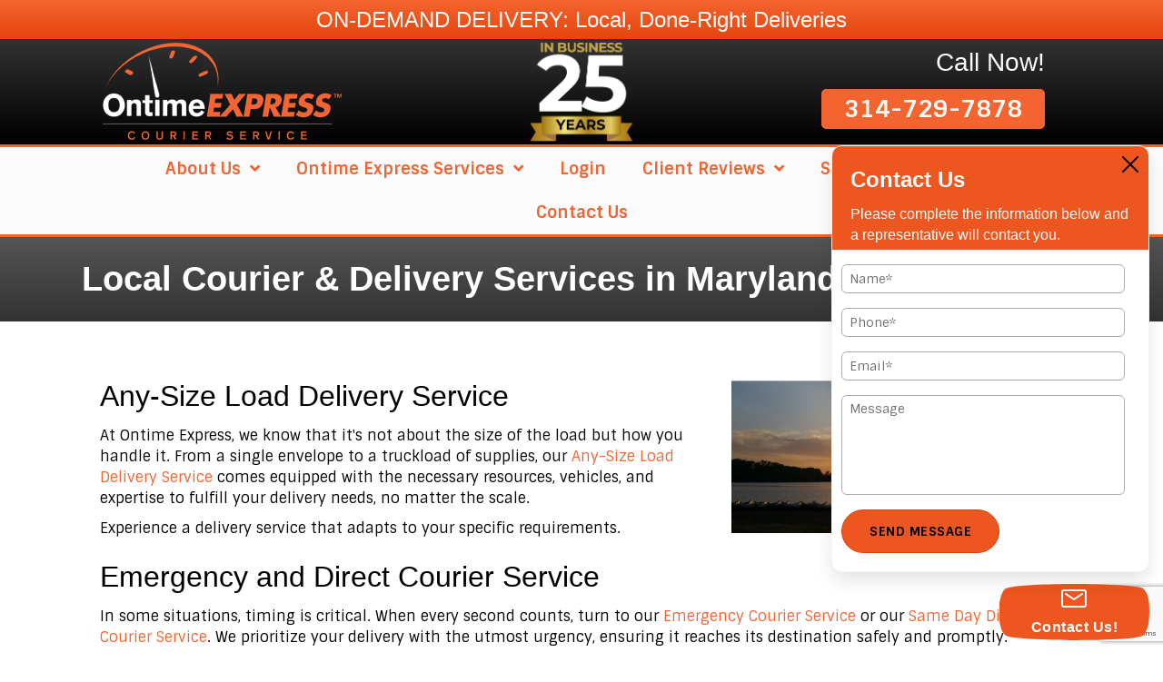

--- FILE ---
content_type: text/html; charset=UTF-8
request_url: https://ontimeexpress.net/courier-delivery-services-in-maryland-heights-mo/
body_size: 24117
content:
<!DOCTYPE html>
<html lang="en-US">
<head>
<meta charset="UTF-8" />
<script>
var gform;gform||(document.addEventListener("gform_main_scripts_loaded",function(){gform.scriptsLoaded=!0}),document.addEventListener("gform/theme/scripts_loaded",function(){gform.themeScriptsLoaded=!0}),window.addEventListener("DOMContentLoaded",function(){gform.domLoaded=!0}),gform={domLoaded:!1,scriptsLoaded:!1,themeScriptsLoaded:!1,isFormEditor:()=>"function"==typeof InitializeEditor,callIfLoaded:function(o){return!(!gform.domLoaded||!gform.scriptsLoaded||!gform.themeScriptsLoaded&&!gform.isFormEditor()||(gform.isFormEditor()&&console.warn("The use of gform.initializeOnLoaded() is deprecated in the form editor context and will be removed in Gravity Forms 3.1."),o(),0))},initializeOnLoaded:function(o){gform.callIfLoaded(o)||(document.addEventListener("gform_main_scripts_loaded",()=>{gform.scriptsLoaded=!0,gform.callIfLoaded(o)}),document.addEventListener("gform/theme/scripts_loaded",()=>{gform.themeScriptsLoaded=!0,gform.callIfLoaded(o)}),window.addEventListener("DOMContentLoaded",()=>{gform.domLoaded=!0,gform.callIfLoaded(o)}))},hooks:{action:{},filter:{}},addAction:function(o,r,e,t){gform.addHook("action",o,r,e,t)},addFilter:function(o,r,e,t){gform.addHook("filter",o,r,e,t)},doAction:function(o){gform.doHook("action",o,arguments)},applyFilters:function(o){return gform.doHook("filter",o,arguments)},removeAction:function(o,r){gform.removeHook("action",o,r)},removeFilter:function(o,r,e){gform.removeHook("filter",o,r,e)},addHook:function(o,r,e,t,n){null==gform.hooks[o][r]&&(gform.hooks[o][r]=[]);var d=gform.hooks[o][r];null==n&&(n=r+"_"+d.length),gform.hooks[o][r].push({tag:n,callable:e,priority:t=null==t?10:t})},doHook:function(r,o,e){var t;if(e=Array.prototype.slice.call(e,1),null!=gform.hooks[r][o]&&((o=gform.hooks[r][o]).sort(function(o,r){return o.priority-r.priority}),o.forEach(function(o){"function"!=typeof(t=o.callable)&&(t=window[t]),"action"==r?t.apply(null,e):e[0]=t.apply(null,e)})),"filter"==r)return e[0]},removeHook:function(o,r,t,n){var e;null!=gform.hooks[o][r]&&(e=(e=gform.hooks[o][r]).filter(function(o,r,e){return!!(null!=n&&n!=o.tag||null!=t&&t!=o.priority)}),gform.hooks[o][r]=e)}});
</script>

<meta name='viewport' content='width=device-width, initial-scale=1.0' />
<meta http-equiv='X-UA-Compatible' content='IE=edge' />
<link rel="profile" href="https://gmpg.org/xfn/11" />
<meta name='robots' content='index, follow, max-image-preview:large, max-snippet:-1, max-video-preview:-1' />

	<!-- This site is optimized with the Yoast SEO plugin v26.7 - https://yoast.com/wordpress/plugins/seo/ -->
	<title>Local Courier &amp; Delivery Services in Maryland Heights, MO | Ontime Express</title>
	<meta name="description" content="Ontime Express offers reliable courier and delivery services in Maryland Heights, Missouri. Same-day, on-demand, and scheduled. Dependable, local, fast." />
	<link rel="canonical" href="https://ontimeexpress.net/courier-delivery-services-in-maryland-heights-mo/" />
	<meta name="twitter:label1" content="Est. reading time" />
	<meta name="twitter:data1" content="2 minutes" />
	<script type="application/ld+json" class="yoast-schema-graph">{"@context":"https://schema.org","@graph":[{"@type":"WebPage","@id":"https://ontimeexpress.net/courier-delivery-services-in-maryland-heights-mo/","url":"https://ontimeexpress.net/courier-delivery-services-in-maryland-heights-mo/","name":"Local Courier & Delivery Services in Maryland Heights, MO | Ontime Express","isPartOf":{"@id":"https://ontimeexpress.net/#website"},"primaryImageOfPage":{"@id":"https://ontimeexpress.net/courier-delivery-services-in-maryland-heights-mo/#primaryimage"},"image":{"@id":"https://ontimeexpress.net/courier-delivery-services-in-maryland-heights-mo/#primaryimage"},"thumbnailUrl":"https://ontimeexpress.net/wp-content/uploads/Image-for-Ontime-Express-Oct-2023-SSP-Courier-Delivery-Services-in-Maryland-Heights-MO.png","datePublished":"2023-10-12T19:31:25+00:00","dateModified":"2025-03-21T21:16:05+00:00","description":"Ontime Express offers reliable courier and delivery services in Maryland Heights, Missouri. Same-day, on-demand, and scheduled. Dependable, local, fast.","breadcrumb":{"@id":"https://ontimeexpress.net/courier-delivery-services-in-maryland-heights-mo/#breadcrumb"},"inLanguage":"en-US","potentialAction":[{"@type":"ReadAction","target":["https://ontimeexpress.net/courier-delivery-services-in-maryland-heights-mo/"]}]},{"@type":"ImageObject","inLanguage":"en-US","@id":"https://ontimeexpress.net/courier-delivery-services-in-maryland-heights-mo/#primaryimage","url":"https://ontimeexpress.net/wp-content/uploads/Image-for-Ontime-Express-Oct-2023-SSP-Courier-Delivery-Services-in-Maryland-Heights-MO.png","contentUrl":"https://ontimeexpress.net/wp-content/uploads/Image-for-Ontime-Express-Oct-2023-SSP-Courier-Delivery-Services-in-Maryland-Heights-MO.png","width":365,"height":168,"caption":"Creve Coeur Lake, Missouri at sunset with empty canoes lined up in the foreground"},{"@type":"BreadcrumbList","@id":"https://ontimeexpress.net/courier-delivery-services-in-maryland-heights-mo/#breadcrumb","itemListElement":[{"@type":"ListItem","position":1,"name":"Home","item":"https://ontimeexpress.net/"},{"@type":"ListItem","position":2,"name":"Local Courier &#038; Delivery Services in Maryland Heights, MO"}]},{"@type":"WebSite","@id":"https://ontimeexpress.net/#website","url":"https://ontimeexpress.net/","name":"Ontime Express","description":"St, Louis&#039; Best Courier &amp; Freight Service","potentialAction":[{"@type":"SearchAction","target":{"@type":"EntryPoint","urlTemplate":"https://ontimeexpress.net/?s={search_term_string}"},"query-input":{"@type":"PropertyValueSpecification","valueRequired":true,"valueName":"search_term_string"}}],"inLanguage":"en-US"}]}</script>
	<!-- / Yoast SEO plugin. -->


<link rel='dns-prefetch' href='//www.google.com' />
<link rel='dns-prefetch' href='//fonts.googleapis.com' />
<link href='https://fonts.gstatic.com' crossorigin rel='preconnect' />
<link rel="alternate" type="application/rss+xml" title="Ontime Express &raquo; Feed" href="https://ontimeexpress.net/feed/" />
<link rel="alternate" type="application/rss+xml" title="Ontime Express &raquo; Comments Feed" href="https://ontimeexpress.net/comments/feed/" />
<link rel="alternate" title="oEmbed (JSON)" type="application/json+oembed" href="https://ontimeexpress.net/wp-json/oembed/1.0/embed?url=https%3A%2F%2Fontimeexpress.net%2Fcourier-delivery-services-in-maryland-heights-mo%2F" />
<link rel="alternate" title="oEmbed (XML)" type="text/xml+oembed" href="https://ontimeexpress.net/wp-json/oembed/1.0/embed?url=https%3A%2F%2Fontimeexpress.net%2Fcourier-delivery-services-in-maryland-heights-mo%2F&#038;format=xml" />
<link rel="preload" href="https://ontimeexpress.net/wp-content/plugins/bb-plugin/fonts/fontawesome/5.15.4/webfonts/fa-solid-900.woff2" as="font" type="font/woff2" crossorigin="anonymous">
<link rel="preload" href="https://ontimeexpress.net/wp-content/plugins/bb-plugin/fonts/fontawesome/5.15.4/webfonts/fa-regular-400.woff2" as="font" type="font/woff2" crossorigin="anonymous">
<style id='wp-img-auto-sizes-contain-inline-css'>
img:is([sizes=auto i],[sizes^="auto," i]){contain-intrinsic-size:3000px 1500px}
/*# sourceURL=wp-img-auto-sizes-contain-inline-css */
</style>
<link rel='stylesheet' id='wp-customer-reviews-3-frontend-css' href='https://ontimeexpress.net/wp-content/plugins/wp-customer-reviews/css/wp-customer-reviews.css?ver=3.7.7' media='all' />
<style id='wp-emoji-styles-inline-css'>

	img.wp-smiley, img.emoji {
		display: inline !important;
		border: none !important;
		box-shadow: none !important;
		height: 1em !important;
		width: 1em !important;
		margin: 0 0.07em !important;
		vertical-align: -0.1em !important;
		background: none !important;
		padding: 0 !important;
	}
/*# sourceURL=wp-emoji-styles-inline-css */
</style>
<style id='wp-block-library-inline-css'>
:root{--wp-block-synced-color:#7a00df;--wp-block-synced-color--rgb:122,0,223;--wp-bound-block-color:var(--wp-block-synced-color);--wp-editor-canvas-background:#ddd;--wp-admin-theme-color:#007cba;--wp-admin-theme-color--rgb:0,124,186;--wp-admin-theme-color-darker-10:#006ba1;--wp-admin-theme-color-darker-10--rgb:0,107,160.5;--wp-admin-theme-color-darker-20:#005a87;--wp-admin-theme-color-darker-20--rgb:0,90,135;--wp-admin-border-width-focus:2px}@media (min-resolution:192dpi){:root{--wp-admin-border-width-focus:1.5px}}.wp-element-button{cursor:pointer}:root .has-very-light-gray-background-color{background-color:#eee}:root .has-very-dark-gray-background-color{background-color:#313131}:root .has-very-light-gray-color{color:#eee}:root .has-very-dark-gray-color{color:#313131}:root .has-vivid-green-cyan-to-vivid-cyan-blue-gradient-background{background:linear-gradient(135deg,#00d084,#0693e3)}:root .has-purple-crush-gradient-background{background:linear-gradient(135deg,#34e2e4,#4721fb 50%,#ab1dfe)}:root .has-hazy-dawn-gradient-background{background:linear-gradient(135deg,#faaca8,#dad0ec)}:root .has-subdued-olive-gradient-background{background:linear-gradient(135deg,#fafae1,#67a671)}:root .has-atomic-cream-gradient-background{background:linear-gradient(135deg,#fdd79a,#004a59)}:root .has-nightshade-gradient-background{background:linear-gradient(135deg,#330968,#31cdcf)}:root .has-midnight-gradient-background{background:linear-gradient(135deg,#020381,#2874fc)}:root{--wp--preset--font-size--normal:16px;--wp--preset--font-size--huge:42px}.has-regular-font-size{font-size:1em}.has-larger-font-size{font-size:2.625em}.has-normal-font-size{font-size:var(--wp--preset--font-size--normal)}.has-huge-font-size{font-size:var(--wp--preset--font-size--huge)}.has-text-align-center{text-align:center}.has-text-align-left{text-align:left}.has-text-align-right{text-align:right}.has-fit-text{white-space:nowrap!important}#end-resizable-editor-section{display:none}.aligncenter{clear:both}.items-justified-left{justify-content:flex-start}.items-justified-center{justify-content:center}.items-justified-right{justify-content:flex-end}.items-justified-space-between{justify-content:space-between}.screen-reader-text{border:0;clip-path:inset(50%);height:1px;margin:-1px;overflow:hidden;padding:0;position:absolute;width:1px;word-wrap:normal!important}.screen-reader-text:focus{background-color:#ddd;clip-path:none;color:#444;display:block;font-size:1em;height:auto;left:5px;line-height:normal;padding:15px 23px 14px;text-decoration:none;top:5px;width:auto;z-index:100000}html :where(.has-border-color){border-style:solid}html :where([style*=border-top-color]){border-top-style:solid}html :where([style*=border-right-color]){border-right-style:solid}html :where([style*=border-bottom-color]){border-bottom-style:solid}html :where([style*=border-left-color]){border-left-style:solid}html :where([style*=border-width]){border-style:solid}html :where([style*=border-top-width]){border-top-style:solid}html :where([style*=border-right-width]){border-right-style:solid}html :where([style*=border-bottom-width]){border-bottom-style:solid}html :where([style*=border-left-width]){border-left-style:solid}html :where(img[class*=wp-image-]){height:auto;max-width:100%}:where(figure){margin:0 0 1em}html :where(.is-position-sticky){--wp-admin--admin-bar--position-offset:var(--wp-admin--admin-bar--height,0px)}@media screen and (max-width:600px){html :where(.is-position-sticky){--wp-admin--admin-bar--position-offset:0px}}

/*# sourceURL=wp-block-library-inline-css */
</style><style id='global-styles-inline-css'>
:root{--wp--preset--aspect-ratio--square: 1;--wp--preset--aspect-ratio--4-3: 4/3;--wp--preset--aspect-ratio--3-4: 3/4;--wp--preset--aspect-ratio--3-2: 3/2;--wp--preset--aspect-ratio--2-3: 2/3;--wp--preset--aspect-ratio--16-9: 16/9;--wp--preset--aspect-ratio--9-16: 9/16;--wp--preset--color--black: #000000;--wp--preset--color--cyan-bluish-gray: #abb8c3;--wp--preset--color--white: #ffffff;--wp--preset--color--pale-pink: #f78da7;--wp--preset--color--vivid-red: #cf2e2e;--wp--preset--color--luminous-vivid-orange: #ff6900;--wp--preset--color--luminous-vivid-amber: #fcb900;--wp--preset--color--light-green-cyan: #7bdcb5;--wp--preset--color--vivid-green-cyan: #00d084;--wp--preset--color--pale-cyan-blue: #8ed1fc;--wp--preset--color--vivid-cyan-blue: #0693e3;--wp--preset--color--vivid-purple: #9b51e0;--wp--preset--color--fl-heading-text: #000000;--wp--preset--color--fl-body-bg: #ffffff;--wp--preset--color--fl-body-text: #000000;--wp--preset--color--fl-accent: #f46430;--wp--preset--color--fl-accent-hover: #333333;--wp--preset--color--fl-topbar-bg: #f46430;--wp--preset--color--fl-topbar-text: #ffffff;--wp--preset--color--fl-topbar-link: #ffffff;--wp--preset--color--fl-topbar-hover: #428bca;--wp--preset--color--fl-header-bg: #0a0a0a;--wp--preset--color--fl-header-text: #ffffff;--wp--preset--color--fl-header-link: #ffffff;--wp--preset--color--fl-header-hover: #bd3907;--wp--preset--color--fl-nav-bg: #ffffff;--wp--preset--color--fl-nav-link: #808080;--wp--preset--color--fl-nav-hover: #428bca;--wp--preset--color--fl-content-bg: #ffffff;--wp--preset--color--fl-footer-widgets-bg: #3d3d3d;--wp--preset--color--fl-footer-widgets-text: #d3d3d3;--wp--preset--color--fl-footer-widgets-link: #d3d3d3;--wp--preset--color--fl-footer-widgets-hover: #428bca;--wp--preset--color--fl-footer-bg: #333333;--wp--preset--color--fl-footer-text: #a5a5a5;--wp--preset--color--fl-footer-link: #a5a5a5;--wp--preset--color--fl-footer-hover: #428bca;--wp--preset--gradient--vivid-cyan-blue-to-vivid-purple: linear-gradient(135deg,rgb(6,147,227) 0%,rgb(155,81,224) 100%);--wp--preset--gradient--light-green-cyan-to-vivid-green-cyan: linear-gradient(135deg,rgb(122,220,180) 0%,rgb(0,208,130) 100%);--wp--preset--gradient--luminous-vivid-amber-to-luminous-vivid-orange: linear-gradient(135deg,rgb(252,185,0) 0%,rgb(255,105,0) 100%);--wp--preset--gradient--luminous-vivid-orange-to-vivid-red: linear-gradient(135deg,rgb(255,105,0) 0%,rgb(207,46,46) 100%);--wp--preset--gradient--very-light-gray-to-cyan-bluish-gray: linear-gradient(135deg,rgb(238,238,238) 0%,rgb(169,184,195) 100%);--wp--preset--gradient--cool-to-warm-spectrum: linear-gradient(135deg,rgb(74,234,220) 0%,rgb(151,120,209) 20%,rgb(207,42,186) 40%,rgb(238,44,130) 60%,rgb(251,105,98) 80%,rgb(254,248,76) 100%);--wp--preset--gradient--blush-light-purple: linear-gradient(135deg,rgb(255,206,236) 0%,rgb(152,150,240) 100%);--wp--preset--gradient--blush-bordeaux: linear-gradient(135deg,rgb(254,205,165) 0%,rgb(254,45,45) 50%,rgb(107,0,62) 100%);--wp--preset--gradient--luminous-dusk: linear-gradient(135deg,rgb(255,203,112) 0%,rgb(199,81,192) 50%,rgb(65,88,208) 100%);--wp--preset--gradient--pale-ocean: linear-gradient(135deg,rgb(255,245,203) 0%,rgb(182,227,212) 50%,rgb(51,167,181) 100%);--wp--preset--gradient--electric-grass: linear-gradient(135deg,rgb(202,248,128) 0%,rgb(113,206,126) 100%);--wp--preset--gradient--midnight: linear-gradient(135deg,rgb(2,3,129) 0%,rgb(40,116,252) 100%);--wp--preset--font-size--small: 13px;--wp--preset--font-size--medium: 20px;--wp--preset--font-size--large: 36px;--wp--preset--font-size--x-large: 42px;--wp--preset--spacing--20: 0.44rem;--wp--preset--spacing--30: 0.67rem;--wp--preset--spacing--40: 1rem;--wp--preset--spacing--50: 1.5rem;--wp--preset--spacing--60: 2.25rem;--wp--preset--spacing--70: 3.38rem;--wp--preset--spacing--80: 5.06rem;--wp--preset--shadow--natural: 6px 6px 9px rgba(0, 0, 0, 0.2);--wp--preset--shadow--deep: 12px 12px 50px rgba(0, 0, 0, 0.4);--wp--preset--shadow--sharp: 6px 6px 0px rgba(0, 0, 0, 0.2);--wp--preset--shadow--outlined: 6px 6px 0px -3px rgb(255, 255, 255), 6px 6px rgb(0, 0, 0);--wp--preset--shadow--crisp: 6px 6px 0px rgb(0, 0, 0);}:where(.is-layout-flex){gap: 0.5em;}:where(.is-layout-grid){gap: 0.5em;}body .is-layout-flex{display: flex;}.is-layout-flex{flex-wrap: wrap;align-items: center;}.is-layout-flex > :is(*, div){margin: 0;}body .is-layout-grid{display: grid;}.is-layout-grid > :is(*, div){margin: 0;}:where(.wp-block-columns.is-layout-flex){gap: 2em;}:where(.wp-block-columns.is-layout-grid){gap: 2em;}:where(.wp-block-post-template.is-layout-flex){gap: 1.25em;}:where(.wp-block-post-template.is-layout-grid){gap: 1.25em;}.has-black-color{color: var(--wp--preset--color--black) !important;}.has-cyan-bluish-gray-color{color: var(--wp--preset--color--cyan-bluish-gray) !important;}.has-white-color{color: var(--wp--preset--color--white) !important;}.has-pale-pink-color{color: var(--wp--preset--color--pale-pink) !important;}.has-vivid-red-color{color: var(--wp--preset--color--vivid-red) !important;}.has-luminous-vivid-orange-color{color: var(--wp--preset--color--luminous-vivid-orange) !important;}.has-luminous-vivid-amber-color{color: var(--wp--preset--color--luminous-vivid-amber) !important;}.has-light-green-cyan-color{color: var(--wp--preset--color--light-green-cyan) !important;}.has-vivid-green-cyan-color{color: var(--wp--preset--color--vivid-green-cyan) !important;}.has-pale-cyan-blue-color{color: var(--wp--preset--color--pale-cyan-blue) !important;}.has-vivid-cyan-blue-color{color: var(--wp--preset--color--vivid-cyan-blue) !important;}.has-vivid-purple-color{color: var(--wp--preset--color--vivid-purple) !important;}.has-black-background-color{background-color: var(--wp--preset--color--black) !important;}.has-cyan-bluish-gray-background-color{background-color: var(--wp--preset--color--cyan-bluish-gray) !important;}.has-white-background-color{background-color: var(--wp--preset--color--white) !important;}.has-pale-pink-background-color{background-color: var(--wp--preset--color--pale-pink) !important;}.has-vivid-red-background-color{background-color: var(--wp--preset--color--vivid-red) !important;}.has-luminous-vivid-orange-background-color{background-color: var(--wp--preset--color--luminous-vivid-orange) !important;}.has-luminous-vivid-amber-background-color{background-color: var(--wp--preset--color--luminous-vivid-amber) !important;}.has-light-green-cyan-background-color{background-color: var(--wp--preset--color--light-green-cyan) !important;}.has-vivid-green-cyan-background-color{background-color: var(--wp--preset--color--vivid-green-cyan) !important;}.has-pale-cyan-blue-background-color{background-color: var(--wp--preset--color--pale-cyan-blue) !important;}.has-vivid-cyan-blue-background-color{background-color: var(--wp--preset--color--vivid-cyan-blue) !important;}.has-vivid-purple-background-color{background-color: var(--wp--preset--color--vivid-purple) !important;}.has-black-border-color{border-color: var(--wp--preset--color--black) !important;}.has-cyan-bluish-gray-border-color{border-color: var(--wp--preset--color--cyan-bluish-gray) !important;}.has-white-border-color{border-color: var(--wp--preset--color--white) !important;}.has-pale-pink-border-color{border-color: var(--wp--preset--color--pale-pink) !important;}.has-vivid-red-border-color{border-color: var(--wp--preset--color--vivid-red) !important;}.has-luminous-vivid-orange-border-color{border-color: var(--wp--preset--color--luminous-vivid-orange) !important;}.has-luminous-vivid-amber-border-color{border-color: var(--wp--preset--color--luminous-vivid-amber) !important;}.has-light-green-cyan-border-color{border-color: var(--wp--preset--color--light-green-cyan) !important;}.has-vivid-green-cyan-border-color{border-color: var(--wp--preset--color--vivid-green-cyan) !important;}.has-pale-cyan-blue-border-color{border-color: var(--wp--preset--color--pale-cyan-blue) !important;}.has-vivid-cyan-blue-border-color{border-color: var(--wp--preset--color--vivid-cyan-blue) !important;}.has-vivid-purple-border-color{border-color: var(--wp--preset--color--vivid-purple) !important;}.has-vivid-cyan-blue-to-vivid-purple-gradient-background{background: var(--wp--preset--gradient--vivid-cyan-blue-to-vivid-purple) !important;}.has-light-green-cyan-to-vivid-green-cyan-gradient-background{background: var(--wp--preset--gradient--light-green-cyan-to-vivid-green-cyan) !important;}.has-luminous-vivid-amber-to-luminous-vivid-orange-gradient-background{background: var(--wp--preset--gradient--luminous-vivid-amber-to-luminous-vivid-orange) !important;}.has-luminous-vivid-orange-to-vivid-red-gradient-background{background: var(--wp--preset--gradient--luminous-vivid-orange-to-vivid-red) !important;}.has-very-light-gray-to-cyan-bluish-gray-gradient-background{background: var(--wp--preset--gradient--very-light-gray-to-cyan-bluish-gray) !important;}.has-cool-to-warm-spectrum-gradient-background{background: var(--wp--preset--gradient--cool-to-warm-spectrum) !important;}.has-blush-light-purple-gradient-background{background: var(--wp--preset--gradient--blush-light-purple) !important;}.has-blush-bordeaux-gradient-background{background: var(--wp--preset--gradient--blush-bordeaux) !important;}.has-luminous-dusk-gradient-background{background: var(--wp--preset--gradient--luminous-dusk) !important;}.has-pale-ocean-gradient-background{background: var(--wp--preset--gradient--pale-ocean) !important;}.has-electric-grass-gradient-background{background: var(--wp--preset--gradient--electric-grass) !important;}.has-midnight-gradient-background{background: var(--wp--preset--gradient--midnight) !important;}.has-small-font-size{font-size: var(--wp--preset--font-size--small) !important;}.has-medium-font-size{font-size: var(--wp--preset--font-size--medium) !important;}.has-large-font-size{font-size: var(--wp--preset--font-size--large) !important;}.has-x-large-font-size{font-size: var(--wp--preset--font-size--x-large) !important;}
/*# sourceURL=global-styles-inline-css */
</style>

<style id='classic-theme-styles-inline-css'>
/*! This file is auto-generated */
.wp-block-button__link{color:#fff;background-color:#32373c;border-radius:9999px;box-shadow:none;text-decoration:none;padding:calc(.667em + 2px) calc(1.333em + 2px);font-size:1.125em}.wp-block-file__button{background:#32373c;color:#fff;text-decoration:none}
/*# sourceURL=/wp-includes/css/classic-themes.min.css */
</style>
<link rel='stylesheet' id='fl-builder-layout-1096-css' href='https://ontimeexpress.net/wp-content/uploads/bb-plugin/cache/1096-layout.css?ver=44081b0a29378f10fd5fa6ed10fdc324' media='all' />
<link rel='stylesheet' id='font-awesome-5-css' href='https://ontimeexpress.net/wp-content/plugins/bb-plugin/fonts/fontawesome/5.15.4/css/all.min.css?ver=2.9.4.1' media='all' />
<link rel='stylesheet' id='ultimate-icons-css' href='https://ontimeexpress.net/wp-content/uploads/bb-plugin/icons/ultimate-icons/style.css?ver=2.9.4.1' media='all' />
<link rel='stylesheet' id='fl-builder-layout-bundle-471a663af43e580733cd9dc985c55344-css' href='https://ontimeexpress.net/wp-content/uploads/bb-plugin/cache/471a663af43e580733cd9dc985c55344-layout-bundle.css?ver=2.9.4.1-1.5.2.1-20251125200437' media='all' />
<link rel='stylesheet' id='brb-public-main-css-css' href='https://ontimeexpress.net/wp-content/plugins/business-reviews-bundle/assets/css/public-main.css?ver=1.9.131' media='all' />
<link rel='stylesheet' id='grw-public-main-css-css' href='https://ontimeexpress.net/wp-content/plugins/widget-google-reviews/assets/css/public-main.css?ver=6.9.2' media='all' />
<link rel='stylesheet' id='jquery-magnificpopup-css' href='https://ontimeexpress.net/wp-content/plugins/bb-plugin/css/jquery.magnificpopup.min.css?ver=2.9.4.1' media='all' />
<link rel='stylesheet' id='bootstrap-css' href='https://ontimeexpress.net/wp-content/themes/bb-theme/css/bootstrap.min.css?ver=1.7.19' media='all' />
<link rel='stylesheet' id='fl-automator-skin-css' href='https://ontimeexpress.net/wp-content/uploads/bb-theme/skin-696afb19e2436.css?ver=1.7.19' media='all' />
<link rel='stylesheet' id='_fl-child-theme-css' href='https://ontimeexpress.net/wp-content/themes/bb-theme-child/style.css?ver=1.0' media='all' />
<link rel='stylesheet' id='fl-builder-google-fonts-c6a4ab6e1c42de0c31f27a773fad82b2-css' href='//fonts.googleapis.com/css?family=Sintony%3A300%2C400%2C700%7CLato%3A400&#038;ver=6.9' media='all' />
<script src="https://ontimeexpress.net/wp-includes/js/jquery/jquery.min.js?ver=3.7.1" id="jquery-core-js"></script>
<script src="https://ontimeexpress.net/wp-includes/js/jquery/jquery-migrate.min.js?ver=3.4.1" id="jquery-migrate-js"></script>
<script src="https://ontimeexpress.net/wp-content/plugins/wp-customer-reviews/js/wp-customer-reviews.js?ver=3.7.7" id="wp-customer-reviews-3-frontend-js"></script>
<script id="brb-public-main-js-js-extra">
var brb_vars = {"ajaxurl":"https://ontimeexpress.net/wp-admin/admin-ajax.php","gavatar":"https://ontimeexpress.net/wp-content/plugins/business-reviews-bundle/assets/img/google_avatar.png"};
//# sourceURL=brb-public-main-js-js-extra
</script>
<script defer="defer" src="https://ontimeexpress.net/wp-content/plugins/business-reviews-bundle/assets/js/public-main.js?ver=1.9.131" id="brb-public-main-js-js"></script>
<script defer="defer" src="https://ontimeexpress.net/wp-content/plugins/widget-google-reviews/assets/js/public-main.js?ver=6.9.2" id="grw-public-main-js-js"></script>
<link rel="https://api.w.org/" href="https://ontimeexpress.net/wp-json/" /><link rel="alternate" title="JSON" type="application/json" href="https://ontimeexpress.net/wp-json/wp/v2/pages/1096" /><link rel="EditURI" type="application/rsd+xml" title="RSD" href="https://ontimeexpress.net/xmlrpc.php?rsd" />
<meta name="generator" content="WordPress 6.9" />
<link rel='shortlink' href='https://ontimeexpress.net/?p=1096' />
<link rel="icon" href="https://ontimeexpress.net/wp-content/uploads/cropped-OntimeFav2-32x32.png" sizes="32x32" />
<link rel="icon" href="https://ontimeexpress.net/wp-content/uploads/cropped-OntimeFav2-192x192.png" sizes="192x192" />
<link rel="apple-touch-icon" href="https://ontimeexpress.net/wp-content/uploads/cropped-OntimeFav2-180x180.png" />
<meta name="msapplication-TileImage" content="https://ontimeexpress.net/wp-content/uploads/cropped-OntimeFav2-270x270.png" />
		<style id="wp-custom-css">
			body .gform_wrapper .gf_page_steps .gf_step {
	color: #ffffff
}
body .gform_wrapper .gf_page_steps .gf_step_active {
	color: #f46430
}

body .gform_wrapper .gform_body .gform_fields  #field_5_3.gfield .ginput_container {
	height:23px;
}
body .gform_wrapper .gform_body .gform_fields  #field_5_4.gfield .ginput_container {
	height:23px;
}
body .gform_wrapper .gform_body .gform_fields  #field_5_2.gfield .ginput_container {
	height:20px;
}
body .gform_wrapper .gform_body .gform_fields  #field_5_11.gfield .ginput_container {
	height:23px;
}
body .gform_wrapper .gform_body .gform_fields  #field_5_7.gfield .ginput_container {
	height:20px;
}


.fl-module-fl-post-content picture img{
	width: 100%;
	object-fit:cover;
}

.fl-module-fl-post-content .wp-caption img{
	width: 100%;
	object-fit:cover;
}

@media (max-width: 992px) {
	.fl-module-fl-post-content p>
	img:not(.alignnone,.aligncenter,.fl-slideshow-image-img)
	,
	.fl-module-fl-post-content li
	img:not(.alignnone,.aligncenter,.fl-slideshow-image-img)
	,
	.fl-module-fl-post-content picture:not(.alignnone,.aligncenter,.fl-slideshow-image-img)
	,
	.fl-module-fl-post-content .wp-caption:not(.alignnone,.aligncenter,.fl-slideshow-image-img)
	,
	.fl-module-fl-post-content p>a>
	img:not(.alignnone,.aligncenter,.fl-slideshow-image-img)
	{
		    width: 50% !important;
		margin: 5px 10px 10px 10px !important;
	}
	

	.content-editor > .fl-rich-text p>
	img:not(.alignnone,.aligncenter,.fl-slideshow-image-img)
	,
	.content-editor > .fl-rich-text li
	img:not(.alignnone,.aligncenter,.fl-slideshow-image-img)
	,
	.content-editor > .fl-rich-text picture:not(.alignnone,.aligncenter,.fl-slideshow-image-img)
	,
	.content-editor > .fl-rich-text p>a>
	img:not(.alignnone,.aligncenter,.fl-slideshow-image-img)
	{
		    width: 50% !important;
		margin: 5px 10px 10px 10px !important;
	}

	
	}

@media (max-width: 480px) {
	.fl-module-fl-post-content p>
	img:not(.alignnone,.aligncenter,.fl-slideshow-image-img)
	,
	.fl-module-fl-post-content li
	img:not(.alignnone,.aligncenter,.fl-slideshow-image-img)
	,
	.fl-module-fl-post-content p>a>
	img:not(.alignnone,.aligncenter,.fl-slideshow-image-img)
		,
	
	.fl-module-fl-post-content picture:not(.alignnone,.aligncenter,.fl-slideshow-image-img)
	,
	.fl-module-fl-post-content .wp-caption:not(.alignnone,.aligncenter,.fl-slideshow-image-img)
	{
margin-left:0px !important;
		margin-right:0px !important;
		    width: 100% !important;
		display:block !important;
	}

	
		.content-editor > .fl-rich-text p>
	img:not(.alignnone,.aligncenter,.fl-slideshow-image-img)
	,
	.content-editor > .fl-rich-text li
	img:not(.alignnone,.aligncenter,.fl-slideshow-image-img)
	,
	.content-editor > .fl-rich-text p>a>
	img:not(.alignnone,.aligncenter,.fl-slideshow-image-img)
		,
	
	.content-editor > .fl-rich-text picture:not(.alignnone,.aligncenter,.fl-slideshow-image-img)
	{
margin-left:0px !important;
		margin-right:0px !important;
		    width: 100% !important;
		display:block !important;
	}
	
	}

/* ===== OntimeExpress: force ONLY "Ontime Express Services" (id 403) to 2-column mega ===== */

/* 1) top-level li must be the anchor for the absolute panel */
#menu-item-403{ position: static !important; }

/* 2) the panel */
#menu-item-403 > .sub-menu{
  position: absolute !important;
  left: 0 !important;
  right: 0 !important;
  top: 100% !important;
  margin: 0 auto !important;
  max-width: 1100px !important;         /* adjust if you want wider/narrower */
  width: auto !important;
  min-width: 0 !important;
  transform: none !important;
  z-index: 9999 !important;

  background: #fff !important;
  border: 1px solid rgba(0,0,0,.12) !important;
  box-shadow: 0 16px 40px rgba(0,0,0,.14) !important;
  padding: 20px 28px 32px !important;
  overflow: hidden !important;

  /* 2 columns, column-first flow (desktop) */
  column-count: 2 !important;
  column-gap: 36px !important;
  column-fill: balance !important;

  display: none !important;             /* hidden until hover/focus */
}

/* 3) open on hover / keyboard focus */
#menu-item-403:hover > .sub-menu,
#menu-item-403:focus-within > .sub-menu{
  display: block !important;
}

/* 4) neutralize the theme’s skinny flyout item formatting */
#menu-item-403 > .sub-menu > li,
#menu-item-403 > .sub-menu > li > .sub-menu > li{
  display: block !important;
  float: none !important;
  width: auto !important;
  margin: 0 0 10px 0 !important;
  padding: 0 !important;
  list-style: none !important;
  break-inside: avoid-column;
  -webkit-column-break-inside: avoid;
}

/* 5) links (remove pill cards/borders) */
#menu-item-403 .sub-menu a{
  background: transparent !important;
  border: 0 !important;
  box-shadow: none !important;
  margin: 0 !important;
  padding: 8px 10px !important;
  line-height: 1.35 !important;
  color: #1b1b1b !important;
  text-decoration: none !important;
  border-radius: 8px !important;
  white-space: normal !important;  /* allow wrapping of long labels */
}
#menu-item-403 .sub-menu a:hover,
#menu-item-403 .sub-menu a:focus{
  background: rgba(0,0,0,.06) !important;
  color: #e75b2c !important;
  outline: none !important;
}

/* 6) if you used “category” headings, hide them & flatten their children */
#menu-item-403 > .sub-menu > li.menu-item-has-children > a{ display: none !important; }
#menu-item-403 > .sub-menu > li.menu-item-has-children > .sub-menu{ display: contents !important; }

/* 7) mobile/tablet: revert to normal stacked dropdown */
@media (max-width: 1024px){
  #menu-item-403 > .sub-menu{
    position: static !important;
    max-width: none !important;
    width: 100% !important;
    box-shadow: none !important;
    border: 0 !important;
    padding: 8px 0 12px !important;
    column-count: 1 !important;
    column-gap: 0 !important;
    overflow: visible !important;
    display: block !important;  /* your theme’s mobile toggle will handle visibility */
  }
}

/* --- UX polish for menu-item-403 mega dropdown --- */

/* 1) Remove the tiny gap caused by the border */
#menu-item-403 > .sub-menu{
  top: calc(100% - 1px) !important; /* overlaps the trigger by 1px */
}

/* 2) Hover bridge: invisible strip between the trigger and the panel */
#menu-item-403{
  position: static !important;
}
#menu-item-403::after{
  content:"";
  position:absolute;
  left:0; right:0;
  top:100%;
  height:14px;              /* buffer size */
  display:block;
  /* it sits on top of the gap so hover doesn't drop */
}

/* 3) Make the panel control its own visibility (prevents flicker) */
/* Keep it in the layout but hidden; use opacity/visibility for smoothness */
#menu-item-403 > .sub-menu{
  display:block !important;        /* keep it in flow so it can be hovered */
  opacity:0;                       /* hidden by default */
  visibility:hidden;
  transform: translateY(6px);
  pointer-events:none;             /* don’t block hover when hidden */
  transition: opacity .18s ease, transform .18s ease, visibility 0s linear .18s;
}

/* Show when: parent hovered, parent focused, OR the panel itself hovered */
#menu-item-403:hover > .sub-menu,
#menu-item-403:focus-within > .sub-menu,
#menu-item-403 > .sub-menu:hover{
  opacity:1;
  visibility:visible;
  transform:none;
  pointer-events:auto;
  transition: opacity .18s ease, transform .18s ease, visibility 0s;
}

/* (Optional) Slightly larger bottom padding so last row never bumps the edge */
#menu-item-403 > .sub-menu{ padding-bottom: 36px !important; }

/* === Match other menus: add black border around the mega dropdown === */
#menu-item-403 > .sub-menu{
  border: 1px solid #000 !important;   /* black border */
  box-shadow: 0 6px 12px rgba(0,0,0,.15) !important; /* optional subtle shadow */
}

/* ===== Mobile / Tablet fixes for #menu-item-403 ===== */
@media (max-width: 1024px){
  /* Turn off the desktop hover-bridge on touch */
  #menu-item-403::after{ display:none !important; }

  /* Make the submenu behave like a normal collapsible list */
  #menu-item-403 > .sub-menu{
    position: static !important;      /* sit within the flow */
    max-width: none !important;
    width: 100% !important;
    border: 0 !important;
    box-shadow: none !important;
    padding: 0 !important;

    column-count: 1 !important;       /* single column */
    column-gap: 0 !important;
    overflow: visible !important;

    /* critical: don't reserve space when closed */
    display: none !important;
    opacity: 1 !important;
    visibility: visible !important;
    transform: none !important;
    pointer-events: auto !important;
  }

  /* Open on tap/focus (no JS needed) */
  #menu-item-403:focus-within > .sub-menu,
  #menu-item-403 > a:focus + .sub-menu{
    display: block !important;
  }

  /* Comfortable tap targets */
  #menu-item-403 .sub-menu a{
    padding: 12px 16px !important;
    border-bottom: 1px solid rgba(0,0,0,.06);
  }
  #menu-item-403 .sub-menu li:last-child > a{
    border-bottom: 0;
  }
}

/* ===== Mobile: restore black border for submenus ===== */
@media (max-width: 1024px){
  #menu-item-403 > .sub-menu,
  .main-navigation .sub-menu,
  #site-navigation .sub-menu,
  .navbar .sub-menu{
    border: 1px solid #000 !important;  /* black outline */
    box-shadow: none !important;        /* match theme’s flat mobile style */
    margin: 0 0 10px 0 !important;      /* spacing below each dropdown */
    padding: 0 !important;
  }

  /* Optional: give links breathing room inside the bordered box */
  #menu-item-403 .sub-menu a,
  .main-navigation .sub-menu a,
  #site-navigation .sub-menu a,
  .navbar .sub-menu a{
    padding: 12px 16px !important;
  }
}

/* ===== Mobile: restore black border + subtle shadow for submenus ===== */
@media (max-width: 1024px){
  #menu-item-403 > .sub-menu,
  .main-navigation .sub-menu,
  #site-navigation .sub-menu,
  .navbar .sub-menu{
    border: 1px solid #000 !important;                  /* black outline */
    box-shadow: 0 4px 12px rgba(0,0,0,.12) !important;  /* subtle shadow */
    margin: 0 0 10px 0 !important;                      /* spacing below dropdown */
    padding: 0 !important;
    background: #fff !important;                        /* ensure solid background */
  }

  /* tap-friendly spacing */
  #menu-item-403 .sub-menu a,
  .main-navigation .sub-menu a,
  #site-navigation .sub-menu a,
  .navbar .sub-menu a{
    padding: 12px 16px !important;
  }
}		</style>
		<!-- Google Tag Manager -->
<script>(function(w,d,s,l,i){w[l]=w[l]||[];w[l].push({'gtm.start':
new Date().getTime(),event:'gtm.js'});var f=d.getElementsByTagName(s)[0],
j=d.createElement(s),dl=l!='dataLayer'?'&l='+l:'';j.async=true;j.src=
'https://www.googletagmanager.com/gtm.js?id='+i+dl;f.parentNode.insertBefore(j,f);
})(window,document,'script','dataLayer','GTM-N5FS625');</script>
<!-- End Google Tag Manager -->
<link rel='stylesheet' id='gforms_reset_css-css' href='https://ontimeexpress.net/wp-content/plugins/gravityforms/legacy/css/formreset.min.css?ver=2.9.25' media='all' />
<link rel='stylesheet' id='gforms_formsmain_css-css' href='https://ontimeexpress.net/wp-content/plugins/gravityforms/legacy/css/formsmain.min.css?ver=2.9.25' media='all' />
<link rel='stylesheet' id='gforms_ready_class_css-css' href='https://ontimeexpress.net/wp-content/plugins/gravityforms/legacy/css/readyclass.min.css?ver=2.9.25' media='all' />
<link rel='stylesheet' id='gforms_browsers_css-css' href='https://ontimeexpress.net/wp-content/plugins/gravityforms/legacy/css/browsers.min.css?ver=2.9.25' media='all' />
</head>
<body class="wp-singular page-template-default page page-id-1096 wp-theme-bb-theme wp-child-theme-bb-theme-child fl-builder fl-builder-2-9-4-1 fl-themer-1-5-2-1-20251125200437 fl-theme-1-7-19 fl-no-js fl-theme-builder-header fl-theme-builder-header-header fl-theme-builder-footer fl-theme-builder-footer-footer fl-theme-builder-singular fl-theme-builder-singular-inner-page fl-framework-bootstrap fl-preset-default fl-full-width" itemscope="itemscope" itemtype="https://schema.org/WebPage">
<!-- Google Tag Manager (noscript) -->
<noscript><iframe src="https://www.googletagmanager.com/ns.html?id=GTM-N5FS625"
height="0" width="0" style="display:none;visibility:hidden"></iframe></noscript>
<!-- End Google Tag Manager (noscript) --><a aria-label="Skip to content" class="fl-screen-reader-text" href="#fl-main-content">Skip to content</a><div class="fl-page">
	<header class="fl-builder-content fl-builder-content-419 fl-builder-global-templates-locked" data-post-id="419" data-type="header" data-sticky="1" data-sticky-on="" data-sticky-breakpoint="medium" data-shrink="1" data-overlay="0" data-overlay-bg="transparent" data-shrink-image-height="50px" role="banner" itemscope="itemscope" itemtype="http://schema.org/WPHeader"><div class="fl-row fl-row-full-width fl-row-bg-gradient fl-node-5d927087ed58b fl-row-default-height fl-row-align-center" data-node="5d927087ed58b">
	<div class="fl-row-content-wrap">
								<div class="fl-row-content fl-row-fixed-width fl-node-content">
		
<div class="fl-col-group fl-node-5d927087eecd0 fl-col-group-equal-height fl-col-group-align-center" data-node="5d927087eecd0">
			<div class="fl-col fl-node-5d927087eedda fl-col-bg-color" data-node="5d927087eedda">
	<div class="fl-col-content fl-node-content"><div class="fl-module fl-module-uabb-heading fl-node-5da72b9d0efcf fl-visible-desktop fl-visible-large fl-visible-medium" data-node="5da72b9d0efcf">
	<div class="fl-module-content fl-node-content">
		
<div class="uabb-module-content uabb-heading-wrapper uabb-heading-align-left ">
	
	
	<h4 class="uabb-heading">
				<span class="uabb-heading-text">ON-DEMAND DELIVERY: Local, Done-Right Deliveries</span>
			</h4>
						</div>
	</div>
</div>
<div class="fl-module fl-module-uabb-heading fl-node-5e209eb46c494 fl-visible-mobile" data-node="5e209eb46c494">
	<div class="fl-module-content fl-node-content">
		
<div class="uabb-module-content uabb-heading-wrapper uabb-heading-align-center ">
	
	
	<h4 class="uabb-heading">
				<span class="uabb-heading-text">ON-DEMAND DELIVERY: <br>Local, Done-Right Deliveries</span>
			</h4>
						</div>
	</div>
</div>
</div>
</div>
	</div>
		</div>
	</div>
</div>
<div class="fl-row fl-row-full-width fl-row-bg-gradient fl-node-wqjbe6c8hnuf fl-row-default-height fl-row-align-center" data-node="wqjbe6c8hnuf">
	<div class="fl-row-content-wrap">
								<div class="fl-row-content fl-row-fixed-width fl-node-content">
		
<div class="fl-col-group fl-node-iue9dvyhocq6 fl-col-group-equal-height fl-col-group-align-center" data-node="iue9dvyhocq6">
			<div class="fl-col fl-node-nwach3kmlfst fl-col-bg-color fl-col-small" data-node="nwach3kmlfst">
	<div class="fl-col-content fl-node-content"><div class="fl-module fl-module-photo fl-node-utqx83ihz6gl" data-node="utqx83ihz6gl">
	<div class="fl-module-content fl-node-content">
		<div class="fl-photo fl-photo-align-center" itemscope itemtype="https://schema.org/ImageObject">
	<div class="fl-photo-content fl-photo-img-png">
				<a href="/" target="_self" itemprop="url">
				<img loading="lazy" decoding="async" class="fl-photo-img wp-image-232 size-full" src="https://ontimeexpress.net/wp-content/uploads/OTE1-logo.png" alt="Ontime Express in St. Louis MO logo" itemprop="image" height="107" width="263" title="ote1-logo"  data-no-lazy="1" />
				</a>
					</div>
	</div>
	</div>
</div>
</div>
</div>
			<div class="fl-col fl-node-dic258qhm4ul fl-col-bg-color fl-col-small" data-node="dic258qhm4ul">
	<div class="fl-col-content fl-node-content"><div class="fl-module fl-module-photo fl-node-msgbh5kwz6yx" data-node="msgbh5kwz6yx">
	<div class="fl-module-content fl-node-content">
		<div class="fl-photo fl-photo-align-center" itemscope itemtype="https://schema.org/ImageObject">
	<div class="fl-photo-content fl-photo-img-png">
				<img loading="lazy" decoding="async" class="fl-photo-img wp-image-1239 size-full" src="https://ontimeexpress.net/wp-content/uploads/25-year-crest.png" alt="Ontime Express in St. Louis MO celebrates 25 years in business!" itemprop="image" height="236" width="245" title="25 year crest"  data-no-lazy="1" />
					</div>
	</div>
	</div>
</div>
</div>
</div>
			<div class="fl-col fl-node-9x5uek3c4goh fl-col-bg-color fl-col-small" data-node="9x5uek3c4goh">
	<div class="fl-col-content fl-node-content"><div class="fl-module fl-module-info-box fl-node-ked4fvpzlcah" data-node="ked4fvpzlcah">
	<div class="fl-module-content fl-node-content">
		<div class="uabb-module-content uabb-infobox infobox-right infobox-responsive-center ">
	<div class="uabb-infobox-left-right-wrap">
	<div class="uabb-infobox-content">
			<div class='uabb-infobox-title-wrap'><h3 class="uabb-infobox-title">Call Now!</h3></div>			<div class="uabb-infobox-text-wrap">
				<div class="uabb-infobox-text uabb-text-editor"></div><div class="uabb-infobox-button">
<div class="uabb-module-content uabb-button-wrap uabb-creative-button-wrap uabb-button-width-auto uabb-creative-button-width-auto uabb-button-center uabb-creative-button-center">
			<a href="tel:+13147297878" title="314-729-7878" target="_self"  class="uabb-button  uabb-creative-button uabb-creative-flat-btn  uabb-none-btn  "  role="button" aria-label="314-729-7878">
							<span class="uabb-button-text uabb-creative-button-text">314-729-7878</span>
							
						
		</a>
	</div>




</div>			</div>
						</div>	</div>
</div>
	</div>
</div>
</div>
</div>
	</div>
		</div>
	</div>
</div>
<div class="fl-row fl-row-full-width fl-row-bg-color fl-node-5d927234bbd60 fl-row-default-height fl-row-align-center" data-node="5d927234bbd60">
	<div class="fl-row-content-wrap">
								<div class="fl-row-content fl-row-fixed-width fl-node-content">
		
<div class="fl-col-group fl-node-5d927234bf622" data-node="5d927234bf622">
			<div class="fl-col fl-node-5d9272375bc1c fl-col-bg-color" data-node="5d9272375bc1c">
	<div class="fl-col-content fl-node-content"><div class="fl-module fl-module-uabb-advanced-menu fl-node-5d927417d7d63" data-node="5d927417d7d63">
	<div class="fl-module-content fl-node-content">
			<div class="uabb-creative-menu
	 uabb-creative-menu-accordion-collapse	uabb-menu-default">
		<div class="uabb-creative-menu-mobile-toggle-container"><div class="uabb-creative-menu-mobile-toggle text" tabindex="0"><span class="uabb-creative-menu-mobile-toggle-label">MENU</span></div></div>			<div class="uabb-clear"></div>
					<ul id="menu-main-menu" class="menu uabb-creative-menu-horizontal uabb-toggle-arrows"><li id="menu-item-80" class="menu-item menu-item-type-post_type menu-item-object-page menu-item-has-children uabb-has-submenu uabb-creative-menu uabb-cm-style" aria-haspopup="true"><div class="uabb-has-submenu-container"><a href="https://ontimeexpress.net/about-us/"><span class="menu-item-text">About Us<span class="uabb-menu-toggle"></span></span></a></div>
<ul class="sub-menu">
	<li id="menu-item-256" class="menu-item menu-item-type-post_type menu-item-object-page uabb-creative-menu uabb-cm-style"><a href="https://ontimeexpress.net/faqs/"><span class="menu-item-text">FAQs &#038; Policies</span></a></li>
	<li id="menu-item-277" class="menu-item menu-item-type-post_type menu-item-object-page uabb-creative-menu uabb-cm-style"><a href="https://ontimeexpress.net/paper-shredding-service-st-louis-shred-truck/"><span class="menu-item-text">Shredding Service – The Shred Truck</span></a></li>
	<li id="menu-item-130" class="menu-item menu-item-type-post_type menu-item-object-page uabb-creative-menu uabb-cm-style"><a href="https://ontimeexpress.net/contact-us/careers/"><span class="menu-item-text">Careers</span></a></li>
	<li id="menu-item-1398" class="menu-item menu-item-type-post_type menu-item-object-page uabb-creative-menu uabb-cm-style"><a href="https://ontimeexpress.net/what-are-express-courier-services/"><span class="menu-item-text">What Are Express Courier Services?</span></a></li>
	<li id="menu-item-1781" class="menu-item menu-item-type-post_type menu-item-object-page uabb-creative-menu uabb-cm-style"><a href="https://ontimeexpress.net/courier-vehicles-that-fit-your-delivery/"><span class="menu-item-text">Courier Vehicles That Fit Your Delivery</span></a></li>
</ul>
</li>
<li id="menu-item-403" class="mega-2col menu-item menu-item-type-post_type menu-item-object-page menu-item-has-children uabb-has-submenu uabb-creative-menu uabb-cm-style" aria-haspopup="true"><div class="uabb-has-submenu-container"><a href="https://ontimeexpress.net/courier-delivery-services-st-louis/"><span class="menu-item-text">Ontime Express Services<span class="uabb-menu-toggle"></span></span></a></div>
<ul class="sub-menu">
	<li id="menu-item-1442" class="menu-item menu-item-type-post_type menu-item-object-page uabb-creative-menu uabb-cm-style"><a href="https://ontimeexpress.net/courier-delivery-services-st-louis/economy-courier-st-louis/"><span class="menu-item-text">Economy Courier Services</span></a></li>
	<li id="menu-item-520" class="menu-item menu-item-type-post_type menu-item-object-page uabb-creative-menu uabb-cm-style"><a href="https://ontimeexpress.net/courier-delivery-services-st-louis/rush-courier-services-st-louis/"><span class="menu-item-text">Rush Courier Services</span></a></li>
	<li id="menu-item-417" class="menu-item menu-item-type-post_type menu-item-object-page uabb-creative-menu uabb-cm-style"><a href="https://ontimeexpress.net/courier-delivery-services-st-louis/scheduled-delivery-services-st-louis/"><span class="menu-item-text">Scheduled Delivery &#038; Recurring Courier Services</span></a></li>
	<li id="menu-item-416" class="menu-item menu-item-type-post_type menu-item-object-page uabb-creative-menu uabb-cm-style"><a href="https://ontimeexpress.net/courier-delivery-services-st-louis/emergency-direct-courier-services-st-louis/"><span class="menu-item-text">Same Day Courier Services for Your Urgent Delivery Needs</span></a></li>
	<li id="menu-item-1324" class="menu-item menu-item-type-post_type menu-item-object-page uabb-creative-menu uabb-cm-style"><a href="https://ontimeexpress.net/courier-delivery-services-st-louis/emergency-courier-services-st-louis/"><span class="menu-item-text">Emergency Courier Services</span></a></li>
	<li id="menu-item-1925" class="menu-item menu-item-type-post_type menu-item-object-page uabb-creative-menu uabb-cm-style"><a href="https://ontimeexpress.net/courier-delivery-services-st-louis/medical-courier-services-in-st-louis-mo/"><span class="menu-item-text">Medical Courier Services</span></a></li>
	<li id="menu-item-1729" class="menu-item menu-item-type-post_type menu-item-object-page uabb-creative-menu uabb-cm-style"><a href="https://ontimeexpress.net/courier-delivery-services-st-louis/dedicated-courier-route-services/"><span class="menu-item-text">Dedicated Courier Route Services</span></a></li>
	<li id="menu-item-407" class="menu-item menu-item-type-post_type menu-item-object-page uabb-creative-menu uabb-cm-style"><a href="https://ontimeexpress.net/courier-delivery-services-st-louis/unique-item-delivery-st-louis/"><span class="menu-item-text">Unique Item Delivery Services</span></a></li>
	<li id="menu-item-1655" class="menu-item menu-item-type-post_type menu-item-object-page uabb-creative-menu uabb-cm-style"><a href="https://ontimeexpress.net/courier-delivery-services-st-louis/regulated-delivery-services-st-louis/"><span class="menu-item-text">Regulated Delivery Services</span></a></li>
	<li id="menu-item-415" class="menu-item menu-item-type-post_type menu-item-object-page uabb-creative-menu uabb-cm-style"><a href="https://ontimeexpress.net/courier-delivery-services-st-louis/any-size-delivery-services-st-louis/"><span class="menu-item-text">Any-Size Load Delivery Services</span></a></li>
	<li id="menu-item-1561" class="menu-item menu-item-type-post_type menu-item-object-page uabb-creative-menu uabb-cm-style"><a href="https://ontimeexpress.net/courier-delivery-services-st-louis/dock-high-truck-services/"><span class="menu-item-text">Dock-High Truck Services</span></a></li>
	<li id="menu-item-1596" class="menu-item menu-item-type-post_type menu-item-object-page uabb-creative-menu uabb-cm-style"><a href="https://ontimeexpress.net/courier-delivery-services-st-louis/lift-gate-delivery-service-st-louis/"><span class="menu-item-text">Lift Gate Delivery Services</span></a></li>
	<li id="menu-item-1805" class="menu-item menu-item-type-post_type menu-item-object-page uabb-creative-menu uabb-cm-style"><a href="https://ontimeexpress.net/courier-delivery-services-st-louis/long-distance-delivery-services/"><span class="menu-item-text">Long Distance Delivery Services</span></a></li>
	<li id="menu-item-180" class="menu-item menu-item-type-post_type menu-item-object-page uabb-creative-menu uabb-cm-style"><a href="https://ontimeexpress.net/courier-delivery-services-st-louis/special-equipment-deliveries-st-louis/"><span class="menu-item-text">Special Delivery Services</span></a></li>
	<li id="menu-item-1116" class="menu-item menu-item-type-post_type menu-item-object-page uabb-creative-menu uabb-cm-style"><a href="https://ontimeexpress.net/courier-delivery-services-st-louis/gift-basket-delivery-service/"><span class="menu-item-text">Gift Basket Delivery Services</span></a></li>
</ul>
</li>
<li id="menu-item-286" class="menu-item menu-item-type-custom menu-item-object-custom uabb-creative-menu uabb-cm-style"><a target="_blank"rel="noopener" href="https://ontime.deliverysuite.com/account/Login.aspx"><span class="menu-item-text">Login</span></a></li>
<li id="menu-item-222" class="menu-item menu-item-type-post_type menu-item-object-page menu-item-has-children uabb-has-submenu uabb-creative-menu uabb-cm-style" aria-haspopup="true"><div class="uabb-has-submenu-container"><a href="https://ontimeexpress.net/reviews/"><span class="menu-item-text">Client Reviews<span class="uabb-menu-toggle"></span></span></a></div>
<ul class="sub-menu">
	<li id="menu-item-1533" class="menu-item menu-item-type-post_type menu-item-object-page uabb-creative-menu uabb-cm-style"><a href="https://ontimeexpress.net/review/"><span class="menu-item-text">How to Leave a Review</span></a></li>
</ul>
</li>
<li id="menu-item-1087" class="menu-item menu-item-type-post_type menu-item-object-page uabb-creative-menu uabb-cm-style"><a href="https://ontimeexpress.net/service-area/"><span class="menu-item-text">Service Area</span></a></li>
<li id="menu-item-1230" class="menu-item menu-item-type-post_type menu-item-object-page uabb-creative-menu uabb-cm-style"><a href="https://ontimeexpress.net/blog/"><span class="menu-item-text">Blog</span></a></li>
<li id="menu-item-78" class="menu-item menu-item-type-post_type menu-item-object-page uabb-creative-menu uabb-cm-style"><a href="https://ontimeexpress.net/contact-us/"><span class="menu-item-text">Contact Us</span></a></li>
</ul>	</div>

		</div>
</div>
</div>
</div>
	</div>
		</div>
	</div>
</div>
</header><div class="uabb-js-breakpoint" style="display: none;"></div>	<div id="fl-main-content" class="fl-page-content" itemprop="mainContentOfPage" role="main">

		<div class="fl-builder-content fl-builder-content-1048 fl-builder-global-templates-locked" data-post-id="1048"><div id="top" class="fl-row fl-row-full-width fl-row-bg-gradient fl-node-19gknwisdxyf fl-row-default-height fl-row-align-center" data-node="19gknwisdxyf">
	<div class="fl-row-content-wrap">
								<div class="fl-row-content fl-row-fixed-width fl-node-content">
		
<div class="fl-col-group fl-node-5d97445719418" data-node="5d97445719418">
			<div class="fl-col fl-node-5d9744571941d fl-col-bg-color" data-node="5d9744571941d">
	<div class="fl-col-content fl-node-content"><div class="fl-module fl-module-uabb-heading fl-node-5d9744571941f" data-node="5d9744571941f">
	<div class="fl-module-content fl-node-content">
		
<div class="uabb-module-content uabb-heading-wrapper uabb-heading-align-left ">
	
	
	<h1 class="uabb-heading">
				<span class="uabb-heading-text">Local Courier &#038; Delivery Services in Maryland Heights, MO</span>
			</h1>
						</div>
	</div>
</div>
</div>
</div>
	</div>
		</div>
	</div>
</div>
<div class="fl-row fl-row-full-width fl-row-bg-none fl-node-eyoqx037jnvf fl-row-default-height fl-row-align-center" data-node="eyoqx037jnvf">
	<div class="fl-row-content-wrap">
								<div class="fl-row-content fl-row-fixed-width fl-node-content">
		
<div class="fl-col-group fl-node-krj5yvwaufsm" data-node="krj5yvwaufsm">
			<div class="fl-col fl-node-fcb309271zod fl-col-bg-color" data-node="fcb309271zod">
	<div class="fl-col-content fl-node-content"><div class="fl-module fl-module-fl-post-content fl-node-jnv6g14i520k" data-node="jnv6g14i520k">
	<div class="fl-module-content fl-node-content">
		<div class="fl-builder-content fl-builder-content-1096 fl-builder-content-primary fl-builder-global-templates-locked" data-post-id="1096"><div class="fl-row fl-row-full-width fl-row-bg-none fl-node-m7nvabepgzyf fl-row-default-height fl-row-align-center" data-node="m7nvabepgzyf">
	<div class="fl-row-content-wrap">
								<div class="fl-row-content fl-row-fixed-width fl-node-content">
		
<div class="fl-col-group fl-node-we7nyaopikhj" data-node="we7nyaopikhj">
			<div class="fl-col fl-node-gxdrcyonjauf fl-col-bg-color" data-node="gxdrcyonjauf">
	<div class="fl-col-content fl-node-content"><div class="fl-module fl-module-rich-text fl-node-n7smo6jz9trc" data-node="n7smo6jz9trc">
	<div class="fl-module-content fl-node-content">
		<div class="fl-rich-text">
	<h2><img loading="lazy" decoding="async" class="size-full wp-image-1097 alignright" src="https://ontimeexpress.net/wp-content/uploads/Image-for-Ontime-Express-Oct-2023-SSP-Courier-Delivery-Services-in-Maryland-Heights-MO.png" alt="Creve Coeur Lake, Missouri at sunset with empty canoes lined up in the foreground" width="365" height="168" srcset="https://ontimeexpress.net/wp-content/uploads/Image-for-Ontime-Express-Oct-2023-SSP-Courier-Delivery-Services-in-Maryland-Heights-MO.png 365w, https://ontimeexpress.net/wp-content/uploads/Image-for-Ontime-Express-Oct-2023-SSP-Courier-Delivery-Services-in-Maryland-Heights-MO-300x138.png 300w" sizes="auto, (max-width: 365px) 100vw, 365px" />Any-Size Load Delivery Service</h2>
<p>At Ontime Express, we know that it's not about the size of the load but how you handle it. From a single envelope to a truckload of supplies, our <a href="https://ontimeexpress.net/any-size-delivery-services-st-louis/">Any-Size Load Delivery Service</a> comes equipped with the necessary resources, vehicles, and expertise to fulfill your delivery needs, no matter the scale.</p>
<p>Experience a delivery service that adapts to your specific requirements.</p>
<h2>Emergency and Direct Courier Service</h2>
<p>In some situations, timing is critical. When every second counts, turn to our <a href="https://ontimeexpress.net/emergency-courier-services-st-louis/">Emergency Courier Service</a> or our <a href="https://ontimeexpress.net/emergency-direct-courier-services-st-louis/">Same Day Direct Courier Service</a>. We prioritize your delivery with the utmost urgency, ensuring it reaches its destination safely and promptly.</p>
<p>Count on us for on-time deliveries, every time, especially when urgency is a factor.</p>
<h2>Regulated Delivery Service</h2>
<p><span style="font-weight: 400;">Some deliveries require more than just getting from point A to point B. <a href="https://ontimeexpress.net/regulated-delivery-services-st-louis/">Regulated deliveries</a> demand specialized handling, detailed documentation, and strict adherence to compliance standards. Our St. Louis courier team understands that regulated deliveries aren't just about transportation—they're about trust, security, and peace of mind. When your delivery requires special handling, documentation, or compliance with specific regulations, our experienced team is ready to ensure everything arrives exactly as it should.</span></p>
<h2>Community-Centered Expertise with the Highest Standards</h2>
<p>We're more than just your typical courier service; we're a vital part of the Maryland Heights community. Our deep local knowledge is harmoniously paired with our steadfast commitment to delivering exceptional service.</p>
<p>Our primary focus is on providing top-notch customer service while prioritizing security. With a rich history of over 24 years in the industry, we've curated an exceptional team ready to meet your delivery needs.</p>
<p>Don't you deserve a dependable local service that genuinely cares about you and your specific requirements?</p>
<h2>Technology To Make Your Commercial Deliveries Easier</h2>
<ul>
<li><strong>Online Order Entry:</strong> Log in and place your orders via our web application, and your packages will be instantly queued in our cutting-edge tracking and delivery system.</li>
<li><strong>Real-Time Order Tracking:</strong> Curious about when your package will arrive? Tracking your package from pickup to its final destination is as easy as logging in and checking its progress.</li>
<li><strong>Email Notification of Your Package Delivery:</strong> Want to be notified via email as soon as your package is delivered? Our tracking system offers this convenient feature.</li>
</ul>
<h2>We’re Ready To Help</h2>
<p><a href="https://ontimeexpress.net/">Ontime Express</a> is not just a delivery service; we're your dedicated partner for all your courier needs in Maryland Heights, Missouri. We take pride in offering a wide range of services tailored to meet your diverse delivery and courier requirements.</p>
<p>If you're in Maryland Heights and require a reliable, secure, and elite courier service, your search ends here. Reach out to Ontime Express today and discover what makes us the preferred choice for all your courier and local same day delivery needs.</p>
<p><strong>Call us at (314) 931-5611 to get a fast, no-hassle price quote. </strong></p>
</div>
	</div>
</div>
<div class="fl-module fl-module-html fl-node-t6k45yczg2f3" data-node="t6k45yczg2f3">
	<div class="fl-module-content fl-node-content">
		<div class="fl-html">
	<script type="application/ld+json">
{
  "@context": "https://schema.org",
  "@type": "LocalBusiness",
  "name": "Ontime Express",
  "image": "",
  "@id": "",
  "url": "https://ontimeexpress.net/",
  "telephone": "314-729-7878",
  "address": {
    "@type": "PostalAddress",
    "streetAddress": "50 Crestwood Executive Ctr | Ste 206",
    "addressLocality": "St. Louis",
    "postalCode": "63126",
    "addressCountry": "United States",
    "addressRegion": "MO"
  },
  "openingHoursSpecification": [
    {
      "@type": "OpeningHoursSpecification",
      "dayOfWeek": [
        "Monday",
        "Tuesday",
        "Wednesday",
        "Thursday",
        "Friday"
      ],
      "opens": "08:00",
      "closes": "17:00"
    }
  ]
}
</script>

<script type="application/ld+json">{
  "@context": "https://schema.org",
  "@type": "Service",
  "areaServed": "Maryland Heights, MO",
  "name": "Ontime Express",
  "serviceType": "Delivery Services"
}</script>
</div>
	</div>
</div>
</div>
</div>
	</div>
		</div>
	</div>
</div>
</div><div class="uabb-js-breakpoint" style="display: none;"></div>	</div>
</div>
</div>
</div>
	</div>
		</div>
	</div>
</div>
</div><div class="uabb-js-breakpoint" style="display: none;"></div>
	</div><!-- .fl-page-content -->
	<footer class="fl-builder-content fl-builder-content-431 fl-builder-global-templates-locked" data-post-id="431" data-type="footer" itemscope="itemscope" itemtype="http://schema.org/WPFooter"><div class="fl-row fl-row-full-width fl-row-bg-gradient fl-node-5d973b7e3fb7f fl-row-default-height fl-row-align-center" data-node="5d973b7e3fb7f">
	<div class="fl-row-content-wrap">
								<div class="fl-row-content fl-row-fixed-width fl-node-content">
		
<div class="fl-col-group fl-node-4aifr6xkeol8" data-node="4aifr6xkeol8">
			<div class="fl-col fl-node-36jyiw7qzdco fl-col-bg-color" data-node="36jyiw7qzdco">
	<div class="fl-col-content fl-node-content"><div class="fl-module fl-module-html fl-node-4gypvs8terld" data-node="4gypvs8terld">
	<div class="fl-module-content fl-node-content">
		<div class="fl-html">
	<div class="rpi" style="" data-id="1186" data-opts='{&quot;layout&quot;:&quot;badge&quot;,&quot;style_style&quot;:&quot;1&quot;,&quot;style_stars&quot;:&quot;4&quot;,&quot;style_ava&quot;:&quot;1&quot;,&quot;head_logo&quot;:&quot;5&quot;,&quot;style_logo&quot;:&quot;1&quot;,&quot;pagination&quot;:&quot;&quot;,&quot;text_size&quot;:&quot;&quot;,&quot;hide_avatar&quot;:&quot;&quot;,&quot;hide_name&quot;:&quot;&quot;,&quot;disable_review_time&quot;:&quot;&quot;,&quot;disable_user_link&quot;:&quot;&quot;,&quot;disable_google_link&quot;:&quot;&quot;,&quot;open_link&quot;:&quot;1&quot;,&quot;nofollow_link&quot;:&quot;1&quot;,&quot;lazy_load_img&quot;:&quot;1&quot;,&quot;time_format&quot;:&quot;&quot;,&quot;breakpoints&quot;:&quot;&quot;,&quot;reviewer_avatar_size&quot;:&quot;56&quot;,&quot;ajax_load&quot;:false,&quot;v2&quot;:false,&quot;trans&quot;:{&quot;read more&quot;:&quot;read more&quot;,&quot;review us on&quot;:&quot;review us on&quot;,&quot;See all reviews&quot;:&quot;See all reviews&quot;,&quot;More reviews&quot;:&quot;More reviews&quot;,&quot;Response from the owner&quot;:&quot;Response from the owner&quot;}}' data-exec=""><div class="rpi-badge-cnt rpi-badge-left" data-opts='{&quot;badge_pos&quot;:&quot;&quot;,&quot;badge_click&quot;:&quot;sidebar&quot;,&quot;text&quot;:[]}'><div class="rpi-badge" data-id="ChIJD4J7cbDO2IcRkdLt0NoPnkg" data-provider="google" style="display:none"><div class="rpi-badge-line"></div><div class="rpi-badge-body rpi-flex rpi-badge-clickable" ><div class="rpi-logo rpi-logo-google"></div><div class="rpi-info"><div class="rpi-name">Google Rating</div><div class="rpi-stars"><span class="rpi-star" data-rating="5.0"></span><span class="rpi-star"></span><span class="rpi-star"></span><span class="rpi-star"></span><span class="rpi-star"></span></div><div class="rpi-based">Based on 157 reviews</div></div></div><div class="rpi-x"></div></div></div><span class="rpi-hide" style="display:none"><style>.rpi .rpi-badge-cnt{--badge-side:30px;--badge-down:30px;position:var(--badge-pos,fixed);display:var(--badge-display2,var(--badge-display,inline-flex));gap:var(--badge-gap,16px);flex-wrap:var(--badge-wrap,wrap);align-items:var(--badge-align-items,stretch);justify-content:var(--badge-justify-content,left);flex-direction:var(--badge-direction,var(--badge-embed-direction,column));max-width:none;align-content:var(--badge-align-content,left)}.rpi .rpi-badge-cnt.rpi-badge-block{--badge-display:flex}.rpi .rpi-sb{--sb-left:auto;--sb-right:0;--sb-bottom:0;--sb-top-offset:0px;--sbf-height:40px;--sb-border-radius:0;--text-height-auto:auto;--card-bg:transparent;--head-card-bg:transparent;--head-grade-fs:1em}.rpi .rpi-sb.rpi-sb-left{--sb-left:0;--sb-right:auto}.rpi .rpi-badge-left,.rpi .rpi-badge-right{bottom:var(--badge-down);z-index:2147482999}.rpi .rpi-badge-left{left:var(--badge-side)}.rpi .rpi-badge-right{right:var(--badge-side)}.rpi .rpi-badge-embed{--badge-pos:relative;--badge-embed-direction:row}.rpi .rpi-badge{display:inline-block;position:relative;align-self:var(--badge-align-self,auto);justify-items:var(--badge-justify-items,left);flex:var(--badge-flex,none);text-align:left;font-family:inherit;border-radius:var(--badge-radius,2px);border:var(--badge-border,none);border-color:var(--badge-br-color,#ccc);box-shadow:var(--badge-shadow,0 2px 5px 0 rgba(0,0,0,.26))}.rpi .rpi-badge>.rpi-x{--x-top:-6px;--x-right:-8px;--x-width:16px;--x-height:16px;--x-line-width:8px}.rpi .rpi-badge-line{display:block;width:100%;height:6px;background:var(--badge-line-color,#4fce6a);border-radius:var(--badge-radius,2px) var(--badge-radius,2px) 0 0}.rpi .rpi-badge-body{--flex-display:flex;--flex-gap:var(--badge-body-gap, 8px);--flex-direction:row;--flex-align-items:center;--logo-size:var(--badge-logo-size, 44px);--img-size:var(--badge-logo-size, 44px);--head-grade-fs:var(--badge-grade-fs, 1.125em);--head-grade-weight:var(--badge-grade-weight, 600);--score-gap:5px;--stars-gap:var(--score-gap);--star-size:var(--badge-star-size, 1em);--name-fs:var(--badge-name-fs, 14px);--name-color:var(--badge-name-color, #333333);--name-weight:normal;--rev-text-lh:normal;--head-based-fs:var(--badge-based-fs, 13px);--head-based-color:var(--badge-based-color, #777777);justify-self:var(--badge-body-justify-self,left);justify-content:var(--badge-body-justify-content,left);position:relative;width:100%;color:#333;padding:8px;z-index:999;background:var(--badge-bg-color,#fff);border-radius:0 0 var(--badge-radius,2px) var(--badge-radius,2px);transition:all .2s ease-in-out}.rpi .rpi-badge-body.rpi-badge-clickable{cursor:pointer;user-select:none}.rpi .rpi-badge-body.rpi-badge-clickable:hover{background:#f3f3f5}.rpi .rpi-badge-body .rpi-info{--info-gap:var(--badge-info-gap, 3px);--flex-align-items:left}.rpi .rpi-badge>.rpi-x{opacity:0;border:1px solid #ccc;z-index:2147482999;transition:opacity .2s ease-in-out}.rpi .rpi-badge:hover>.rpi-x{opacity:1}@media(max-width:768px){.rpi .rpi-flash.rpi-flash-hide,.rpi-badge-cnt.rpi-badge-left.rpi-badge-hide,.rpi-badge-cnt.rpi-badge-right.rpi-badge-hide{display:none!important}}</style></span><span class="rpi-hide" style="display:none"><style>.rpi-stars[data-rating]::before,.rpi-star:first-child[data-rating]::before{content:attr(data-rating);color:var(--rating-color,var(--star-color));font-size:var(--head-grade-fs);font-weight:var(--head-grade-weight,900)}.rpi button{all:revert!important;margin:0!important;padding:0!important;box-shadow:none!important;border-radius:0!important;line-height:1!important;font:inherit!important;color:inherit!important;text-align:center!important;cursor:pointer!important;border:0!important;background:0 0!important;appearance:none!important;-webkit-appearance:none!important;user-select:none!important}.rpi button:focus{outline:0!important}.rpi button:focus-visible{outline:currentColor solid 2px!important;outline-offset:2px!important}.rpi .rpi-ltgt{position:var(--slider-ltgt-position,absolute)!important;padding:.5rem!important;z-index:1!important;border:0 solid #e5e7eb!important;border-radius:9999px!important;border:var(--slider-ltgt-border-width,0) solid var(--slider-ltgt-border-color,#f3f3f3)!important;background-color:var(--slider-ltgt-bg,rgb(255 255 255 / 1))!important;box-shadow:var(--slider-ltgt-shadow)!important;transition:background-color .2s ease-in-out!important}.rpi .rpi-ltgt:hover{background-color:var(--slider-ltgt-bg,rgb(249 250 251 / 1))!important}.rpi .rpi-ltgt.rpi-slider-prev{left:0!important;margin-left:calc(-1 * (2 * var(--slider-ltgt-border-width,0px) + var(--slider-btn))/ 2)!important}.rpi .rpi-ltgt.rpi-slider-next{right:0!important;margin-right:calc(-1 * (2 * var(--slider-ltgt-border-width,0px) + var(--slider-btn))/ 2)!important}.rpi-dots .rpi-dot{display:inline-block!important;width:var(--slider-dot-size)!important;height:var(--slider-dot-size)!important;margin:0!important;padding:0!important;opacity:.4!important;vertical-align:middle!important;flex:1 0 auto!important;transform:scale(.6)!important;scroll-snap-align:center!important;border-radius:20px!important;background-color:var(--slider-dot-color,#999)!important}.rpi-dots .rpi-dot:hover{opacity:1!important}.rpi-dots .rpi-dot.active{opacity:1!important;transform:scale(.95)!important;background-color:var(--slider-act-dot-color,#154fc1)!important}.rpi-dots .rpi-dot.s2{transform:scale(.85)!important}.rpi-dots .rpi-dot.s3{transform:scale(.75)!important}</style></span><img loading="lazy" decoding="async" src="[data-uri]" alt="" onload="(function(el) { window.brb_vars=window.brb_vars||{ajaxurl:'https://ontimeexpress.net/wp-admin/admin-ajax.php'}; var t = setInterval(function() {if (window.RichPlugins && !el.getAttribute('data-exec')) { let l = 'badge'; RichPlugins.init(el); clearInterval(t) }}, 200)})(this.closest('.rpi'))" width="1" height="1" style="display:none"></div></div>
	</div>
</div>
</div>
</div>
	</div>

<div class="fl-col-group fl-node-5d973b7e482a0 fl-col-group-equal-height fl-col-group-align-center" data-node="5d973b7e482a0">
			<div class="fl-col fl-node-5d973b7e48435 fl-col-bg-color fl-col-small" data-node="5d973b7e48435">
	<div class="fl-col-content fl-node-content"><div class="fl-module fl-module-info-box fl-node-5d97420b58655" data-node="5d97420b58655">
	<div class="fl-module-content fl-node-content">
		<div class="uabb-module-content uabb-infobox infobox-left infobox-responsive-center ">
	<div class="uabb-infobox-left-right-wrap">
	<div class="uabb-infobox-content">
			<div class='uabb-infobox-title-wrap'><h5 class="uabb-infobox-title-prefix">Serving the Greater St Louis Region</h5></div>			<div class="uabb-infobox-text-wrap">
				<div class="uabb-infobox-text uabb-text-editor"></div><a href="tel:3147297878" target="_self"  class="uabb-infobox-cta-link">Call Now! 314-729-7878</a>			</div>
						</div>	</div>
</div>
	</div>
</div>
<div class="fl-module fl-module-uabb-button fl-node-5d97432c4d38d fl-visible-mobile" data-node="5d97432c4d38d">
	<div class="fl-module-content fl-node-content">
		
<div class="uabb-module-content uabb-button-wrap uabb-creative-button-wrap uabb-button-width-full uabb-creative-button-width-full uabb-button-center uabb-creative-button-center uabb-button-reponsive-center uabb-creative-button-reponsive-center uabb-button-has-icon uabb-creative-button-has-icon">
			<a href="tel:+13147297878" title="Click to Call" target="_self"  class="uabb-button  uabb-creative-button uabb-creative-gradient-btn   "  role="button" aria-label="Click to Call">
								<i class="uabb-button-icon uabb-creative-button-icon uabb-button-icon-before uabb-creative-button-icon-before ua-icon ua-icon-mobile2"></i>
											<span class="uabb-button-text uabb-creative-button-text">Click to Call</span>
							
						
		</a>
	</div>




	</div>
</div>
</div>
</div>
			<div class="fl-col fl-node-5d973b7e4843b fl-col-bg-color fl-col-small" data-node="5d973b7e4843b">
	<div class="fl-col-content fl-node-content"><div class="fl-module fl-module-uabb-marketing-button fl-node-5d973d707943c" data-node="5d973d707943c">
	<div class="fl-module-content fl-node-content">
				<div class="uabb-marketing-button uabb-module-content uabb-button-wrap uabb-marketing-button-wrap uabb-marketing-button-width-auto uabb-marketing-button-center uabb-marketing-button-reponsive-center">
			<a href ="/contact-us/" target="_self"  class="uabb-button uabb-marketing-button  uabb-marketing-button-animation-bounce-in uabb-marketing-button-wrap-before  uabb-marketing-btn__link " aria-label="Book Your Delivery Now! Take Ontime Express for a Test Drive!">
								<div class="uabb-marketing-buttons-wrap">
					<div class="uabb-marketing-buttons-contentwrap uabb-marketing-button-icon-before">
															<span class="uabb-marketing-buttons-icon-innerwrap uabb-marketing-button-icon-before">
									<i class="uabb-button-icon uabb-marketing-button-icon-before fas fa-info-circle"></i>
								</span>
																				<span class="uabb-marketing-buttons-title-innerwrap uabb-marketing-title uabb-button-text uabb-marketing-title ">
								Book Your Delivery Now!							</span>
											</div>
					<div class="uabb-marketing-buttons-desc-innerwrap">
													<span class="uabb-marketing-subheading uabb-marketing-button-text">
								Take Ontime Express for a Test Drive!							</span>
											</div>
				</div>
						</a>
		</div>
			</div>
</div>
</div>
</div>
	</div>
		</div>
	</div>
</div>
<div class="fl-row fl-row-full-width fl-row-bg-gradient fl-node-5d9352db4c5ae fl-row-default-height fl-row-align-center" data-node="5d9352db4c5ae">
	<div class="fl-row-content-wrap">
								<div class="fl-row-content fl-row-fixed-width fl-node-content">
		
<div class="fl-col-group fl-node-5d9352db4c5b3" data-node="5d9352db4c5b3">
			<div class="fl-col fl-node-5d9352db4c5b4 fl-col-bg-color" data-node="5d9352db4c5b4">
	<div class="fl-col-content fl-node-content"><div class="fl-module fl-module-rich-text fl-node-5d9352db4c5b5 fl-visible-desktop fl-visible-large fl-visible-medium" data-node="5d9352db4c5b5">
	<div class="fl-module-content fl-node-content">
		<div class="fl-rich-text">
	<p style="text-align: left;">© 2026 Ontime Express. All Rights Reserved. Office Hours: Monday to Friday. 8am to 5pm</p>
</div>
	</div>
</div>
<div class="fl-module fl-module-rich-text fl-node-5d9353b81fe80 fl-visible-mobile" data-node="5d9353b81fe80">
	<div class="fl-module-content fl-node-content">
		<div class="fl-rich-text">
	<p style="text-align: center;">© 2026 Ontime Express.<br />
All Rights Reserved.</p>
<p style="text-align: center;">Office Hours: Monday to Friday. 8am to 5pm</p>
</div>
	</div>
</div>
</div>
</div>
			<div class="fl-col fl-node-5d9353a5ca123 fl-col-bg-color fl-col-small" data-node="5d9353a5ca123">
	<div class="fl-col-content fl-node-content"><div class="fl-module fl-module-rich-text fl-node-5d9353a5ca1dd fl-visible-desktop fl-visible-large fl-visible-medium" data-node="5d9353a5ca1dd">
	<div class="fl-module-content fl-node-content">
		<div class="fl-rich-text">
	<p style="text-align: right;"><a href="/privacy-policy/">Privacy Policy</a></p>
</div>
	</div>
</div>
<div class="fl-module fl-module-rich-text fl-node-5d93556d6c9ca fl-visible-mobile" data-node="5d93556d6c9ca">
	<div class="fl-module-content fl-node-content">
		<div class="fl-rich-text">
	<p style="text-align: center;"><a href="/privacy-policy/">Privacy Policy</a></p>
</div>
	</div>
</div>
</div>
</div>
	</div>
		</div>
	</div>
</div>
<div class="fl-row fl-row-full-width fl-row-bg-none fl-node-va13o7en6zr4 fl-row-default-height fl-row-align-center" data-node="va13o7en6zr4">
	<div class="fl-row-content-wrap">
								<div class="fl-row-content fl-row-fixed-width fl-node-content">
		
<div class="fl-col-group fl-node-ze14fisxud20" data-node="ze14fisxud20">
			<div class="fl-col fl-node-vrqzho3f60n4 fl-col-bg-color" data-node="vrqzho3f60n4">
	<div class="fl-col-content fl-node-content"><div class="fl-module fl-module-modal_popup fl-node-duqozh8a9wp5" data-node="duqozh8a9wp5">
	<div class="fl-module-content fl-node-content">
		    <div class="popup">
		<svg class="olark-svg-clip-path" role="img" aria-hidden="true" focusable="false" aria-labelledby="olark-chat-button-clip-path-title"><title id="olark-chat-button-clip-path-title">Olark launch button clip path</title><defs><clipPath id="olark-chat-button-clip-path" clipPathUnits="objectBoundingBox"><path d="M0.11,0.09 C0.014,0.174,-0.003,0.398,0,0.499 C-0.003,0.618,0.015,0.849,0.125,0.919 C0.235,0.989,0.413,0.997,0.504,0.999 C0.604,0.999,0.719,0.999,0.869,0.924 C0.974,0.849,0.994,0.704,0.999,0.499 C1,0.295,0.984,0.155,0.879,0.075 C0.796,0.011,0.593,-0.003,0.504,0 C0.413,-0.005,0.206,0.006,0.11,0.09"></path></clipPath><clipPath id="olark-chat-button-text-clip-path" clipPathUnits="objectBoundingBox"><path d="M0.041,0.09 C0.005,0.174,-0.001,0.398,0,0.499 C-0.001,0.618,0.006,0.849,0.047,0.919 C0.088,0.989,0.467,0.997,0.502,0.999 C0.539,0.999,0.895,0.999,0.951,0.924 C0.99,0.849,0.998,0.704,1,0.499 C1,0.295,0.994,0.155,0.955,0.075 C0.923,0.011,0.535,-0.003,0.502,0 C0.467,-0.005,0.077,0.006,0.041,0.09"></path></clipPath></defs></svg>        <div>
            <button class="open-button close-popup">
                <div class="popup-label">
					<svg class="olark-envelope-icon" width="32" height="32" viewBox="0 0 32 32" aria-hidden="true" focusable="false" role="img" fill="none"><rect x="3" y="7" width="26" height="18" rx="2" stroke="currentcolor" stroke-width="2" stroke-linejoin="round"></rect><path d="M7 11L16 17L25 11" stroke="currentcolor" stroke-width="2" stroke-linecap="round" stroke-linejoin="round"></path></svg>                                            <strong>Contact Us!</strong>
                    
                </div>
                <div class="xmark" style="display: none;">
					<svg class="olark-close-icon" width="20" height="20" viewBox="0 0 20 20" role="img" aria-hidden="true" fill="white"><path d="M18 2L2 18" stroke="currentcolor" stroke-width="2" stroke-linecap="round" stroke-linejoin="round"></path><path d="M2 2L18 18" stroke="currentcolor" stroke-width="2" stroke-linecap="round" stroke-linejoin="round"></path></svg>                </div>
            </button>
        </div>
            <div class="form" id="form">
                <button class="close-form">
					<svg class="olark-close-icon" width="20" height="20" viewBox="0 0 20 20" role="img" aria-hidden="true" fill="white"><path d="M18 2L2 18" stroke="currentcolor" stroke-width="2" stroke-linecap="round" stroke-linejoin="round"></path><path d="M2 2L18 18" stroke="currentcolor" stroke-width="2" stroke-linecap="round" stroke-linejoin="round"></path></svg>                </button>
				
                <div class='gf_browser_chrome gform_wrapper gform_legacy_markup_wrapper gform-theme--no-framework' data-form-theme='legacy' data-form-index='0' id='gform_wrapper_1' ><div id='gf_1' class='gform_anchor' tabindex='-1'></div>
                        <div class='gform_heading'>
                            <h3 class="gform_title">Contact Us</h3>
                            <p class='gform_description'>Please complete the information below and a representative will contact you.</p>
                        </div><form method='post' enctype='multipart/form-data' target='gform_ajax_frame_1' id='gform_1'  action='/courier-delivery-services-in-maryland-heights-mo/#gf_1' data-formid='1' novalidate><div class='gf_invisible ginput_recaptchav3' data-sitekey='6LddVRksAAAAAEQa6j3WLrXmX8i-Y7UYabSrW7aA' data-tabindex='0'><input id="input_9e4ac593f2b5cde8e633ad1c4ff5c880" class="gfield_recaptcha_response" type="hidden" name="input_9e4ac593f2b5cde8e633ad1c4ff5c880" value=""/></div>
                        <div class='gform-body gform_body'><ul id='gform_fields_1' class='gform_fields top_label form_sublabel_below description_below validation_below'><li id="field_1_15" class="gfield gfield--type-honeypot gform_validation_container field_sublabel_below gfield--has-description field_description_below field_validation_below gfield_visibility_visible"  ><label class='gfield_label gform-field-label' for='input_1_15'>Phone</label><div class='ginput_container'><input name='input_15' id='input_1_15' type='text' value='' autocomplete='new-password'/></div><div class='gfield_description' id='gfield_description_1_15'>This field is for validation purposes and should be left unchanged.</div></li><li id="field_1_4" class="gfield gfield--type-name gfield--input-type-name gfield_contains_required field_sublabel_below gfield--no-description field_description_below hidden_label field_validation_below gfield_visibility_visible"  ><label class='gfield_label gform-field-label' >Name<span class="gfield_required"><span class="gfield_required gfield_required_asterisk">*</span></span></label><div class='ginput_container ginput_container_name'>
                                    <input name='input_4' id='input_1_4' type='text' value='' class='large'   aria-required="true" aria-invalid="false"  placeholder='Name*' />
                                </div></li><li id="field_1_5" class="gfield gfield--type-phone gfield--input-type-phone gfield_contains_required field_sublabel_below gfield--no-description field_description_below hidden_label field_validation_below gfield_visibility_visible"  ><label class='gfield_label gform-field-label' for='input_1_5'>Phone<span class="gfield_required"><span class="gfield_required gfield_required_asterisk">*</span></span></label><div class='ginput_container ginput_container_phone'><input name='input_5' id='input_1_5' type='tel' value='' class='large'  placeholder='Phone*' aria-required="true" aria-invalid="false"   /></div></li><li id="field_1_6" class="gfield gfield--type-email gfield--input-type-email gfield_contains_required field_sublabel_below gfield--no-description field_description_below hidden_label field_validation_below gfield_visibility_visible"  ><label class='gfield_label gform-field-label' for='input_1_6'>Email<span class="gfield_required"><span class="gfield_required gfield_required_asterisk">*</span></span></label><div class='ginput_container ginput_container_email'>
                            <input name='input_6' id='input_1_6' type='email' value='' class='large'   placeholder='Email*' aria-required="true" aria-invalid="false"  />
                        </div></li><li id="field_1_12" class="gfield gfield--type-textarea gfield--input-type-textarea field_sublabel_below gfield--no-description field_description_below hidden_label field_validation_below gfield_visibility_visible"  ><label class='gfield_label gform-field-label' for='input_1_12'>Message</label><div class='ginput_container ginput_container_textarea'><textarea name='input_12' id='input_1_12' class='textarea large'    placeholder='Message'  aria-invalid="false"   rows='10' cols='50'></textarea></div></li><li id="field_1_13" class="gfield gfield--type-hidden gfield--input-type-hidden gform_hidden field_sublabel_below gfield--no-description field_description_below field_validation_below gfield_visibility_visible"  ><div class='ginput_container ginput_container_text'><input name='input_13' id='input_1_13' type='hidden' class='gform_hidden'  aria-invalid="false" value='https://ontimeexpress.net/courier-delivery-services-in-maryland-heights-mo/' /></div></li><li id="field_1_14" class="gfield gfield--type-text gfield--input-type-text field_sublabel_below gfield--no-description field_description_below field_validation_below gfield_visibility_hidden"  ><div class="admin-hidden-markup"><i class="gform-icon gform-icon--hidden" aria-hidden="true" title="This field is hidden when viewing the form"></i><span>This field is hidden when viewing the form</span></div><label class='gfield_label gform-field-label' for='input_1_14'>WebVitality AdWords Lead</label><div class='ginput_container ginput_container_text'><input name='input_14' id='input_1_14' type='text' value='' class='medium'      aria-invalid="false"   /></div></li></ul></div>
        <div class='gform-footer gform_footer top_label'> <input type='submit' id='gform_submit_button_1' class='gform_button button' onclick='gform.submission.handleButtonClick(this);' data-submission-type='submit' value='Send Message'  /> <input type='hidden' name='gform_ajax' value='form_id=1&amp;title=1&amp;description=1&amp;tabindex=0&amp;theme=legacy&amp;styles=[]&amp;hash=40028c944811ddab31628a563b3fb28e' />
            <input type='hidden' class='gform_hidden' name='gform_submission_method' data-js='gform_submission_method_1' value='iframe' />
            <input type='hidden' class='gform_hidden' name='gform_theme' data-js='gform_theme_1' id='gform_theme_1' value='legacy' />
            <input type='hidden' class='gform_hidden' name='gform_style_settings' data-js='gform_style_settings_1' id='gform_style_settings_1' value='[]' />
            <input type='hidden' class='gform_hidden' name='is_submit_1' value='1' />
            <input type='hidden' class='gform_hidden' name='gform_submit' value='1' />
            
            <input type='hidden' class='gform_hidden' name='gform_unique_id' value='' />
            <input type='hidden' class='gform_hidden' name='state_1' value='WyJbXSIsIjMwZTUxOTE1NDVhODIzM2U4ZGVmOTA5MjI5Y2I3NzNjIl0=' />
            <input type='hidden' autocomplete='off' class='gform_hidden' name='gform_target_page_number_1' id='gform_target_page_number_1' value='0' />
            <input type='hidden' autocomplete='off' class='gform_hidden' name='gform_source_page_number_1' id='gform_source_page_number_1' value='1' />
            <input type='hidden' name='gform_field_values' value='' />
            
        </div>
                        </form>
                        </div>
		                <iframe style='display:none;width:0px;height:0px;' src='about:blank' name='gform_ajax_frame_1' id='gform_ajax_frame_1' title='This iframe contains the logic required to handle Ajax powered Gravity Forms.'></iframe>
		                <script>
gform.initializeOnLoaded( function() {gformInitSpinner( 1, 'https://ontimeexpress.net/wp-content/plugins/gravityforms/images/spinner.svg', true );jQuery('#gform_ajax_frame_1').on('load',function(){var contents = jQuery(this).contents().find('*').html();var is_postback = contents.indexOf('GF_AJAX_POSTBACK') >= 0;if(!is_postback){return;}var form_content = jQuery(this).contents().find('#gform_wrapper_1');var is_confirmation = jQuery(this).contents().find('#gform_confirmation_wrapper_1').length > 0;var is_redirect = contents.indexOf('gformRedirect(){') >= 0;var is_form = form_content.length > 0 && ! is_redirect && ! is_confirmation;var mt = parseInt(jQuery('html').css('margin-top'), 10) + parseInt(jQuery('body').css('margin-top'), 10) + 100;if(is_form){jQuery('#gform_wrapper_1').html(form_content.html());if(form_content.hasClass('gform_validation_error')){jQuery('#gform_wrapper_1').addClass('gform_validation_error');} else {jQuery('#gform_wrapper_1').removeClass('gform_validation_error');}setTimeout( function() { /* delay the scroll by 50 milliseconds to fix a bug in chrome */ jQuery(document).scrollTop(jQuery('#gform_wrapper_1').offset().top - mt); }, 50 );if(window['gformInitDatepicker']) {gformInitDatepicker();}if(window['gformInitPriceFields']) {gformInitPriceFields();}var current_page = jQuery('#gform_source_page_number_1').val();gformInitSpinner( 1, 'https://ontimeexpress.net/wp-content/plugins/gravityforms/images/spinner.svg', true );jQuery(document).trigger('gform_page_loaded', [1, current_page]);window['gf_submitting_1'] = false;}else if(!is_redirect){var confirmation_content = jQuery(this).contents().find('.GF_AJAX_POSTBACK').html();if(!confirmation_content){confirmation_content = contents;}jQuery('#gform_wrapper_1').replaceWith(confirmation_content);jQuery(document).scrollTop(jQuery('#gf_1').offset().top - mt);jQuery(document).trigger('gform_confirmation_loaded', [1]);window['gf_submitting_1'] = false;wp.a11y.speak(jQuery('#gform_confirmation_message_1').text());}else{jQuery('#gform_1').append(contents);if(window['gformRedirect']) {gformRedirect();}}jQuery(document).trigger("gform_pre_post_render", [{ formId: "1", currentPage: "current_page", abort: function() { this.preventDefault(); } }]);        if (event && event.defaultPrevented) {                return;        }        const gformWrapperDiv = document.getElementById( "gform_wrapper_1" );        if ( gformWrapperDiv ) {            const visibilitySpan = document.createElement( "span" );            visibilitySpan.id = "gform_visibility_test_1";            gformWrapperDiv.insertAdjacentElement( "afterend", visibilitySpan );        }        const visibilityTestDiv = document.getElementById( "gform_visibility_test_1" );        let postRenderFired = false;        function triggerPostRender() {            if ( postRenderFired ) {                return;            }            postRenderFired = true;            gform.core.triggerPostRenderEvents( 1, current_page );            if ( visibilityTestDiv ) {                visibilityTestDiv.parentNode.removeChild( visibilityTestDiv );            }        }        function debounce( func, wait, immediate ) {            var timeout;            return function() {                var context = this, args = arguments;                var later = function() {                    timeout = null;                    if ( !immediate ) func.apply( context, args );                };                var callNow = immediate && !timeout;                clearTimeout( timeout );                timeout = setTimeout( later, wait );                if ( callNow ) func.apply( context, args );            };        }        const debouncedTriggerPostRender = debounce( function() {            triggerPostRender();        }, 200 );        if ( visibilityTestDiv && visibilityTestDiv.offsetParent === null ) {            const observer = new MutationObserver( ( mutations ) => {                mutations.forEach( ( mutation ) => {                    if ( mutation.type === 'attributes' && visibilityTestDiv.offsetParent !== null ) {                        debouncedTriggerPostRender();                        observer.disconnect();                    }                });            });            observer.observe( document.body, {                attributes: true,                childList: false,                subtree: true,                attributeFilter: [ 'style', 'class' ],            });        } else {            triggerPostRender();        }    } );} );
</script>
            </div>
    </div>

	</div>
</div>
</div>
</div>
	</div>
		</div>
	</div>
</div>
</footer><div class="uabb-js-breakpoint" style="display: none;"></div>	</div><!-- .fl-page -->
<script type="speculationrules">
{"prefetch":[{"source":"document","where":{"and":[{"href_matches":"/*"},{"not":{"href_matches":["/wp-*.php","/wp-admin/*","/wp-content/uploads/*","/wp-content/*","/wp-content/plugins/*","/wp-content/themes/bb-theme-child/*","/wp-content/themes/bb-theme/*","/*\\?(.+)"]}},{"not":{"selector_matches":"a[rel~=\"nofollow\"]"}},{"not":{"selector_matches":".no-prefetch, .no-prefetch a"}}]},"eagerness":"conservative"}]}
</script>
<div class="rpi" style="" data-id="1186" data-opts='{&quot;layout&quot;:&quot;badge&quot;,&quot;style_style&quot;:&quot;1&quot;,&quot;style_stars&quot;:&quot;4&quot;,&quot;style_ava&quot;:&quot;1&quot;,&quot;head_logo&quot;:&quot;5&quot;,&quot;style_logo&quot;:&quot;1&quot;,&quot;pagination&quot;:&quot;&quot;,&quot;text_size&quot;:&quot;&quot;,&quot;hide_avatar&quot;:&quot;&quot;,&quot;hide_name&quot;:&quot;&quot;,&quot;disable_review_time&quot;:&quot;&quot;,&quot;disable_user_link&quot;:&quot;&quot;,&quot;disable_google_link&quot;:&quot;&quot;,&quot;open_link&quot;:&quot;1&quot;,&quot;nofollow_link&quot;:&quot;1&quot;,&quot;lazy_load_img&quot;:&quot;1&quot;,&quot;time_format&quot;:&quot;&quot;,&quot;breakpoints&quot;:&quot;&quot;,&quot;reviewer_avatar_size&quot;:&quot;56&quot;,&quot;ajax_load&quot;:false,&quot;v2&quot;:false,&quot;trans&quot;:{&quot;read more&quot;:&quot;read more&quot;,&quot;review us on&quot;:&quot;review us on&quot;,&quot;See all reviews&quot;:&quot;See all reviews&quot;,&quot;More reviews&quot;:&quot;More reviews&quot;,&quot;Response from the owner&quot;:&quot;Response from the owner&quot;}}' data-exec=""><div class="rpi-badge-cnt rpi-badge-left" data-opts='{&quot;badge_pos&quot;:&quot;&quot;,&quot;badge_click&quot;:&quot;sidebar&quot;,&quot;text&quot;:[]}'><div class="rpi-badge" data-id="ChIJD4J7cbDO2IcRkdLt0NoPnkg" data-provider="google" style="display:none"><div class="rpi-badge-line"></div><div class="rpi-badge-body rpi-flex rpi-badge-clickable" ><div class="rpi-logo rpi-logo-google"></div><div class="rpi-info"><div class="rpi-name">Google Rating</div><div class="rpi-stars"><span class="rpi-star" data-rating="5.0"></span><span class="rpi-star"></span><span class="rpi-star"></span><span class="rpi-star"></span><span class="rpi-star"></span></div><div class="rpi-based">Based on 157 reviews</div></div></div><div class="rpi-x"></div></div></div><span class="rpi-hide" style="display:none"><style>.rpi .rpi-badge-cnt{--badge-side:30px;--badge-down:30px;position:var(--badge-pos,fixed);display:var(--badge-display2,var(--badge-display,inline-flex));gap:var(--badge-gap,16px);flex-wrap:var(--badge-wrap,wrap);align-items:var(--badge-align-items,stretch);justify-content:var(--badge-justify-content,left);flex-direction:var(--badge-direction,var(--badge-embed-direction,column));max-width:none;align-content:var(--badge-align-content,left)}.rpi .rpi-badge-cnt.rpi-badge-block{--badge-display:flex}.rpi .rpi-sb{--sb-left:auto;--sb-right:0;--sb-bottom:0;--sb-top-offset:0px;--sbf-height:40px;--sb-border-radius:0;--text-height-auto:auto;--card-bg:transparent;--head-card-bg:transparent;--head-grade-fs:1em}.rpi .rpi-sb.rpi-sb-left{--sb-left:0;--sb-right:auto}.rpi .rpi-badge-left,.rpi .rpi-badge-right{bottom:var(--badge-down);z-index:2147482999}.rpi .rpi-badge-left{left:var(--badge-side)}.rpi .rpi-badge-right{right:var(--badge-side)}.rpi .rpi-badge-embed{--badge-pos:relative;--badge-embed-direction:row}.rpi .rpi-badge{display:inline-block;position:relative;align-self:var(--badge-align-self,auto);justify-items:var(--badge-justify-items,left);flex:var(--badge-flex,none);text-align:left;font-family:inherit;border-radius:var(--badge-radius,2px);border:var(--badge-border,none);border-color:var(--badge-br-color,#ccc);box-shadow:var(--badge-shadow,0 2px 5px 0 rgba(0,0,0,.26))}.rpi .rpi-badge>.rpi-x{--x-top:-6px;--x-right:-8px;--x-width:16px;--x-height:16px;--x-line-width:8px}.rpi .rpi-badge-line{display:block;width:100%;height:6px;background:var(--badge-line-color,#4fce6a);border-radius:var(--badge-radius,2px) var(--badge-radius,2px) 0 0}.rpi .rpi-badge-body{--flex-display:flex;--flex-gap:var(--badge-body-gap, 8px);--flex-direction:row;--flex-align-items:center;--logo-size:var(--badge-logo-size, 44px);--img-size:var(--badge-logo-size, 44px);--head-grade-fs:var(--badge-grade-fs, 1.125em);--head-grade-weight:var(--badge-grade-weight, 600);--score-gap:5px;--stars-gap:var(--score-gap);--star-size:var(--badge-star-size, 1em);--name-fs:var(--badge-name-fs, 14px);--name-color:var(--badge-name-color, #333333);--name-weight:normal;--rev-text-lh:normal;--head-based-fs:var(--badge-based-fs, 13px);--head-based-color:var(--badge-based-color, #777777);justify-self:var(--badge-body-justify-self,left);justify-content:var(--badge-body-justify-content,left);position:relative;width:100%;color:#333;padding:8px;z-index:999;background:var(--badge-bg-color,#fff);border-radius:0 0 var(--badge-radius,2px) var(--badge-radius,2px);transition:all .2s ease-in-out}.rpi .rpi-badge-body.rpi-badge-clickable{cursor:pointer;user-select:none}.rpi .rpi-badge-body.rpi-badge-clickable:hover{background:#f3f3f5}.rpi .rpi-badge-body .rpi-info{--info-gap:var(--badge-info-gap, 3px);--flex-align-items:left}.rpi .rpi-badge>.rpi-x{opacity:0;border:1px solid #ccc;z-index:2147482999;transition:opacity .2s ease-in-out}.rpi .rpi-badge:hover>.rpi-x{opacity:1}@media(max-width:768px){.rpi .rpi-flash.rpi-flash-hide,.rpi-badge-cnt.rpi-badge-left.rpi-badge-hide,.rpi-badge-cnt.rpi-badge-right.rpi-badge-hide{display:none!important}}</style></span><span class="rpi-hide" style="display:none"><style>.rpi-stars[data-rating]::before,.rpi-star:first-child[data-rating]::before{content:attr(data-rating);color:var(--rating-color,var(--star-color));font-size:var(--head-grade-fs);font-weight:var(--head-grade-weight,900)}.rpi button{all:revert!important;margin:0!important;padding:0!important;box-shadow:none!important;border-radius:0!important;line-height:1!important;font:inherit!important;color:inherit!important;text-align:center!important;cursor:pointer!important;border:0!important;background:0 0!important;appearance:none!important;-webkit-appearance:none!important;user-select:none!important}.rpi button:focus{outline:0!important}.rpi button:focus-visible{outline:currentColor solid 2px!important;outline-offset:2px!important}.rpi .rpi-ltgt{position:var(--slider-ltgt-position,absolute)!important;padding:.5rem!important;z-index:1!important;border:0 solid #e5e7eb!important;border-radius:9999px!important;border:var(--slider-ltgt-border-width,0) solid var(--slider-ltgt-border-color,#f3f3f3)!important;background-color:var(--slider-ltgt-bg,rgb(255 255 255 / 1))!important;box-shadow:var(--slider-ltgt-shadow)!important;transition:background-color .2s ease-in-out!important}.rpi .rpi-ltgt:hover{background-color:var(--slider-ltgt-bg,rgb(249 250 251 / 1))!important}.rpi .rpi-ltgt.rpi-slider-prev{left:0!important;margin-left:calc(-1 * (2 * var(--slider-ltgt-border-width,0px) + var(--slider-btn))/ 2)!important}.rpi .rpi-ltgt.rpi-slider-next{right:0!important;margin-right:calc(-1 * (2 * var(--slider-ltgt-border-width,0px) + var(--slider-btn))/ 2)!important}.rpi-dots .rpi-dot{display:inline-block!important;width:var(--slider-dot-size)!important;height:var(--slider-dot-size)!important;margin:0!important;padding:0!important;opacity:.4!important;vertical-align:middle!important;flex:1 0 auto!important;transform:scale(.6)!important;scroll-snap-align:center!important;border-radius:20px!important;background-color:var(--slider-dot-color,#999)!important}.rpi-dots .rpi-dot:hover{opacity:1!important}.rpi-dots .rpi-dot.active{opacity:1!important;transform:scale(.95)!important;background-color:var(--slider-act-dot-color,#154fc1)!important}.rpi-dots .rpi-dot.s2{transform:scale(.85)!important}.rpi-dots .rpi-dot.s3{transform:scale(.75)!important}</style></span><img src="[data-uri]" alt="" onload="(function(el) { window.brb_vars=window.brb_vars||{ajaxurl:'https://ontimeexpress.net/wp-admin/admin-ajax.php'}; var t = setInterval(function() {if (window.RichPlugins && !el.getAttribute('data-exec')) { let l = 'badge'; RichPlugins.init(el); clearInterval(t) }}, 200)})(this.closest('.rpi'))" width="1" height="1" style="display:none"></div><script src="https://ontimeexpress.net/wp-content/uploads/bb-plugin/cache/1096-layout.js?ver=0a0d84cb9e9817052cf3c1adfa2d6573" id="fl-builder-layout-1096-js"></script>
<script src="https://ontimeexpress.net/wp-content/plugins/bb-plugin/js/jquery.imagesloaded.min.js?ver=2.9.4.1" id="imagesloaded-js"></script>
<script src="https://ontimeexpress.net/wp-content/plugins/bb-plugin/js/jquery.ba-throttle-debounce.min.js?ver=2.9.4.1" id="jquery-throttle-js"></script>
<script src="https://ontimeexpress.net/wp-content/plugins/bb-plugin/js/jquery.fitvids.min.js?ver=1.2" id="jquery-fitvids-js"></script>
<script src="https://ontimeexpress.net/wp-content/uploads/bb-plugin/cache/31203ec600efb906c907bd2ad46b0fe2-layout-bundle.js?ver=2.9.4.1-1.5.2.1-20251125200437" id="fl-builder-layout-bundle-31203ec600efb906c907bd2ad46b0fe2-js"></script>
<script id="gforms_recaptcha_recaptcha-js-extra">
var gforms_recaptcha_recaptcha_strings = {"nonce":"0f9cac1356","disconnect":"Disconnecting","change_connection_type":"Resetting","spinner":"https://ontimeexpress.net/wp-content/plugins/gravityforms/images/spinner.svg","connection_type":"classic","disable_badge":"","change_connection_type_title":"Change Connection Type","change_connection_type_message":"Changing the connection type will delete your current settings.  Do you want to proceed?","disconnect_title":"Disconnect","disconnect_message":"Disconnecting from reCAPTCHA will delete your current settings.  Do you want to proceed?","site_key":"6LddVRksAAAAAEQa6j3WLrXmX8i-Y7UYabSrW7aA"};
//# sourceURL=gforms_recaptcha_recaptcha-js-extra
</script>
<script src="https://www.google.com/recaptcha/api.js?render=6LddVRksAAAAAEQa6j3WLrXmX8i-Y7UYabSrW7aA&amp;ver=2.1.0" id="gforms_recaptcha_recaptcha-js" defer data-wp-strategy="defer"></script>
<script src="https://ontimeexpress.net/wp-content/plugins/gravityformsrecaptcha/js/frontend.min.js?ver=2.1.0" id="gforms_recaptcha_frontend-js" defer data-wp-strategy="defer"></script>
<script src="https://ontimeexpress.net/wp-content/plugins/bb-plugin/js/jquery.magnificpopup.min.js?ver=2.9.4.1" id="jquery-magnificpopup-js"></script>
<script src="https://ontimeexpress.net/wp-content/themes/bb-theme/js/bootstrap.min.js?ver=1.7.19" id="bootstrap-js"></script>
<script id="fl-automator-js-extra">
var themeopts = {"medium_breakpoint":"992","mobile_breakpoint":"768","lightbox":"enabled","scrollTopPosition":"800"};
//# sourceURL=fl-automator-js-extra
</script>
<script src="https://ontimeexpress.net/wp-content/themes/bb-theme/js/theme.min.js?ver=1.7.19" id="fl-automator-js"></script>
<script src="https://ontimeexpress.net/wp-includes/js/dist/dom-ready.min.js?ver=f77871ff7694fffea381" id="wp-dom-ready-js"></script>
<script src="https://ontimeexpress.net/wp-includes/js/dist/hooks.min.js?ver=dd5603f07f9220ed27f1" id="wp-hooks-js"></script>
<script src="https://ontimeexpress.net/wp-includes/js/dist/i18n.min.js?ver=c26c3dc7bed366793375" id="wp-i18n-js"></script>
<script id="wp-i18n-js-after">
wp.i18n.setLocaleData( { 'text direction\u0004ltr': [ 'ltr' ] } );
//# sourceURL=wp-i18n-js-after
</script>
<script src="https://ontimeexpress.net/wp-includes/js/dist/a11y.min.js?ver=cb460b4676c94bd228ed" id="wp-a11y-js"></script>
<script defer='defer' src="https://ontimeexpress.net/wp-content/plugins/gravityforms/js/jquery.json.min.js?ver=2.9.25" id="gform_json-js"></script>
<script id="gform_gravityforms-js-extra">
var gform_i18n = {"datepicker":{"days":{"monday":"Mo","tuesday":"Tu","wednesday":"We","thursday":"Th","friday":"Fr","saturday":"Sa","sunday":"Su"},"months":{"january":"January","february":"February","march":"March","april":"April","may":"May","june":"June","july":"July","august":"August","september":"September","october":"October","november":"November","december":"December"},"firstDay":1,"iconText":"Select date"}};
var gf_legacy_multi = [];
var gform_gravityforms = {"strings":{"invalid_file_extension":"This type of file is not allowed. Must be one of the following:","delete_file":"Delete this file","in_progress":"in progress","file_exceeds_limit":"File exceeds size limit","illegal_extension":"This type of file is not allowed.","max_reached":"Maximum number of files reached","unknown_error":"There was a problem while saving the file on the server","currently_uploading":"Please wait for the uploading to complete","cancel":"Cancel","cancel_upload":"Cancel this upload","cancelled":"Cancelled","error":"Error","message":"Message"},"vars":{"images_url":"https://ontimeexpress.net/wp-content/plugins/gravityforms/images"}};
var gf_global = {"gf_currency_config":{"name":"U.S. Dollar","symbol_left":"$","symbol_right":"","symbol_padding":"","thousand_separator":",","decimal_separator":".","decimals":2,"code":"USD"},"base_url":"https://ontimeexpress.net/wp-content/plugins/gravityforms","number_formats":[],"spinnerUrl":"https://ontimeexpress.net/wp-content/plugins/gravityforms/images/spinner.svg","version_hash":"02f19e758f9567475d9a28f39de303e5","strings":{"newRowAdded":"New row added.","rowRemoved":"Row removed","formSaved":"The form has been saved.  The content contains the link to return and complete the form."}};
//# sourceURL=gform_gravityforms-js-extra
</script>
<script id="gform_gravityforms-js-before">

//# sourceURL=gform_gravityforms-js-before
</script>
<script defer='defer' src="https://ontimeexpress.net/wp-content/plugins/gravityforms/js/gravityforms.min.js?ver=2.9.25" id="gform_gravityforms-js"></script>
<script defer='defer' src="https://ontimeexpress.net/wp-content/plugins/gravityforms/js/jquery.maskedinput.min.js?ver=2.9.25" id="gform_masked_input-js"></script>
<script defer='defer' src="https://ontimeexpress.net/wp-content/plugins/gravityforms/js/placeholders.jquery.min.js?ver=2.9.25" id="gform_placeholder-js"></script>
<script defer='defer' src="https://ontimeexpress.net/wp-content/plugins/gravityforms/assets/js/dist/utils.min.js?ver=48a3755090e76a154853db28fc254681" id="gform_gravityforms_utils-js"></script>
<script defer='defer' src="https://ontimeexpress.net/wp-content/plugins/gravityforms/assets/js/dist/vendor-theme.min.js?ver=4f8b3915c1c1e1a6800825abd64b03cb" id="gform_gravityforms_theme_vendors-js"></script>
<script id="gform_gravityforms_theme-js-extra">
var gform_theme_config = {"common":{"form":{"honeypot":{"version_hash":"02f19e758f9567475d9a28f39de303e5"},"ajax":{"ajaxurl":"https://ontimeexpress.net/wp-admin/admin-ajax.php","ajax_submission_nonce":"d06ec8ac70","i18n":{"step_announcement":"Step %1$s of %2$s, %3$s","unknown_error":"There was an unknown error processing your request. Please try again."}}}},"hmr_dev":"","public_path":"https://ontimeexpress.net/wp-content/plugins/gravityforms/assets/js/dist/","config_nonce":"04c4e8a745"};
//# sourceURL=gform_gravityforms_theme-js-extra
</script>
<script defer='defer' src="https://ontimeexpress.net/wp-content/plugins/gravityforms/assets/js/dist/scripts-theme.min.js?ver=244d9e312b90e462b62b2d9b9d415753" id="gform_gravityforms_theme-js"></script>
<script id="wp-emoji-settings" type="application/json">
{"baseUrl":"https://s.w.org/images/core/emoji/17.0.2/72x72/","ext":".png","svgUrl":"https://s.w.org/images/core/emoji/17.0.2/svg/","svgExt":".svg","source":{"concatemoji":"https://ontimeexpress.net/wp-includes/js/wp-emoji-release.min.js?ver=6.9"}}
</script>
<script type="module">
/*! This file is auto-generated */
const a=JSON.parse(document.getElementById("wp-emoji-settings").textContent),o=(window._wpemojiSettings=a,"wpEmojiSettingsSupports"),s=["flag","emoji"];function i(e){try{var t={supportTests:e,timestamp:(new Date).valueOf()};sessionStorage.setItem(o,JSON.stringify(t))}catch(e){}}function c(e,t,n){e.clearRect(0,0,e.canvas.width,e.canvas.height),e.fillText(t,0,0);t=new Uint32Array(e.getImageData(0,0,e.canvas.width,e.canvas.height).data);e.clearRect(0,0,e.canvas.width,e.canvas.height),e.fillText(n,0,0);const a=new Uint32Array(e.getImageData(0,0,e.canvas.width,e.canvas.height).data);return t.every((e,t)=>e===a[t])}function p(e,t){e.clearRect(0,0,e.canvas.width,e.canvas.height),e.fillText(t,0,0);var n=e.getImageData(16,16,1,1);for(let e=0;e<n.data.length;e++)if(0!==n.data[e])return!1;return!0}function u(e,t,n,a){switch(t){case"flag":return n(e,"\ud83c\udff3\ufe0f\u200d\u26a7\ufe0f","\ud83c\udff3\ufe0f\u200b\u26a7\ufe0f")?!1:!n(e,"\ud83c\udde8\ud83c\uddf6","\ud83c\udde8\u200b\ud83c\uddf6")&&!n(e,"\ud83c\udff4\udb40\udc67\udb40\udc62\udb40\udc65\udb40\udc6e\udb40\udc67\udb40\udc7f","\ud83c\udff4\u200b\udb40\udc67\u200b\udb40\udc62\u200b\udb40\udc65\u200b\udb40\udc6e\u200b\udb40\udc67\u200b\udb40\udc7f");case"emoji":return!a(e,"\ud83e\u1fac8")}return!1}function f(e,t,n,a){let r;const o=(r="undefined"!=typeof WorkerGlobalScope&&self instanceof WorkerGlobalScope?new OffscreenCanvas(300,150):document.createElement("canvas")).getContext("2d",{willReadFrequently:!0}),s=(o.textBaseline="top",o.font="600 32px Arial",{});return e.forEach(e=>{s[e]=t(o,e,n,a)}),s}function r(e){var t=document.createElement("script");t.src=e,t.defer=!0,document.head.appendChild(t)}a.supports={everything:!0,everythingExceptFlag:!0},new Promise(t=>{let n=function(){try{var e=JSON.parse(sessionStorage.getItem(o));if("object"==typeof e&&"number"==typeof e.timestamp&&(new Date).valueOf()<e.timestamp+604800&&"object"==typeof e.supportTests)return e.supportTests}catch(e){}return null}();if(!n){if("undefined"!=typeof Worker&&"undefined"!=typeof OffscreenCanvas&&"undefined"!=typeof URL&&URL.createObjectURL&&"undefined"!=typeof Blob)try{var e="postMessage("+f.toString()+"("+[JSON.stringify(s),u.toString(),c.toString(),p.toString()].join(",")+"));",a=new Blob([e],{type:"text/javascript"});const r=new Worker(URL.createObjectURL(a),{name:"wpTestEmojiSupports"});return void(r.onmessage=e=>{i(n=e.data),r.terminate(),t(n)})}catch(e){}i(n=f(s,u,c,p))}t(n)}).then(e=>{for(const n in e)a.supports[n]=e[n],a.supports.everything=a.supports.everything&&a.supports[n],"flag"!==n&&(a.supports.everythingExceptFlag=a.supports.everythingExceptFlag&&a.supports[n]);var t;a.supports.everythingExceptFlag=a.supports.everythingExceptFlag&&!a.supports.flag,a.supports.everything||((t=a.source||{}).concatemoji?r(t.concatemoji):t.wpemoji&&t.twemoji&&(r(t.twemoji),r(t.wpemoji)))});
//# sourceURL=https://ontimeexpress.net/wp-includes/js/wp-emoji-loader.min.js
</script>
<script>
gform.initializeOnLoaded( function() { jQuery(document).on('gform_post_render', function(event, formId, currentPage){if(formId == 1) {if(typeof Placeholders != 'undefined'){
                        Placeholders.enable();
                    }jQuery('#input_1_5').mask('(999) 999-9999').bind('keypress', function(e){if(e.which == 13){jQuery(this).blur();} } );} } );jQuery(document).on('gform_post_conditional_logic', function(event, formId, fields, isInit){} ) } );
</script>
<script>
gform.initializeOnLoaded( function() {jQuery(document).trigger("gform_pre_post_render", [{ formId: "1", currentPage: "1", abort: function() { this.preventDefault(); } }]);        if (event && event.defaultPrevented) {                return;        }        const gformWrapperDiv = document.getElementById( "gform_wrapper_1" );        if ( gformWrapperDiv ) {            const visibilitySpan = document.createElement( "span" );            visibilitySpan.id = "gform_visibility_test_1";            gformWrapperDiv.insertAdjacentElement( "afterend", visibilitySpan );        }        const visibilityTestDiv = document.getElementById( "gform_visibility_test_1" );        let postRenderFired = false;        function triggerPostRender() {            if ( postRenderFired ) {                return;            }            postRenderFired = true;            gform.core.triggerPostRenderEvents( 1, 1 );            if ( visibilityTestDiv ) {                visibilityTestDiv.parentNode.removeChild( visibilityTestDiv );            }        }        function debounce( func, wait, immediate ) {            var timeout;            return function() {                var context = this, args = arguments;                var later = function() {                    timeout = null;                    if ( !immediate ) func.apply( context, args );                };                var callNow = immediate && !timeout;                clearTimeout( timeout );                timeout = setTimeout( later, wait );                if ( callNow ) func.apply( context, args );            };        }        const debouncedTriggerPostRender = debounce( function() {            triggerPostRender();        }, 200 );        if ( visibilityTestDiv && visibilityTestDiv.offsetParent === null ) {            const observer = new MutationObserver( ( mutations ) => {                mutations.forEach( ( mutation ) => {                    if ( mutation.type === 'attributes' && visibilityTestDiv.offsetParent !== null ) {                        debouncedTriggerPostRender();                        observer.disconnect();                    }                });            });            observer.observe( document.body, {                attributes: true,                childList: false,                subtree: true,                attributeFilter: [ 'style', 'class' ],            });        } else {            triggerPostRender();        }    } );
</script>
</body>
</html>


--- FILE ---
content_type: text/html; charset=utf-8
request_url: https://www.google.com/recaptcha/api2/anchor?ar=1&k=6LddVRksAAAAAEQa6j3WLrXmX8i-Y7UYabSrW7aA&co=aHR0cHM6Ly9vbnRpbWVleHByZXNzLm5ldDo0NDM.&hl=en&v=PoyoqOPhxBO7pBk68S4YbpHZ&size=invisible&anchor-ms=20000&execute-ms=30000&cb=2bk5nhvvwhd7
body_size: 49766
content:
<!DOCTYPE HTML><html dir="ltr" lang="en"><head><meta http-equiv="Content-Type" content="text/html; charset=UTF-8">
<meta http-equiv="X-UA-Compatible" content="IE=edge">
<title>reCAPTCHA</title>
<style type="text/css">
/* cyrillic-ext */
@font-face {
  font-family: 'Roboto';
  font-style: normal;
  font-weight: 400;
  font-stretch: 100%;
  src: url(//fonts.gstatic.com/s/roboto/v48/KFO7CnqEu92Fr1ME7kSn66aGLdTylUAMa3GUBHMdazTgWw.woff2) format('woff2');
  unicode-range: U+0460-052F, U+1C80-1C8A, U+20B4, U+2DE0-2DFF, U+A640-A69F, U+FE2E-FE2F;
}
/* cyrillic */
@font-face {
  font-family: 'Roboto';
  font-style: normal;
  font-weight: 400;
  font-stretch: 100%;
  src: url(//fonts.gstatic.com/s/roboto/v48/KFO7CnqEu92Fr1ME7kSn66aGLdTylUAMa3iUBHMdazTgWw.woff2) format('woff2');
  unicode-range: U+0301, U+0400-045F, U+0490-0491, U+04B0-04B1, U+2116;
}
/* greek-ext */
@font-face {
  font-family: 'Roboto';
  font-style: normal;
  font-weight: 400;
  font-stretch: 100%;
  src: url(//fonts.gstatic.com/s/roboto/v48/KFO7CnqEu92Fr1ME7kSn66aGLdTylUAMa3CUBHMdazTgWw.woff2) format('woff2');
  unicode-range: U+1F00-1FFF;
}
/* greek */
@font-face {
  font-family: 'Roboto';
  font-style: normal;
  font-weight: 400;
  font-stretch: 100%;
  src: url(//fonts.gstatic.com/s/roboto/v48/KFO7CnqEu92Fr1ME7kSn66aGLdTylUAMa3-UBHMdazTgWw.woff2) format('woff2');
  unicode-range: U+0370-0377, U+037A-037F, U+0384-038A, U+038C, U+038E-03A1, U+03A3-03FF;
}
/* math */
@font-face {
  font-family: 'Roboto';
  font-style: normal;
  font-weight: 400;
  font-stretch: 100%;
  src: url(//fonts.gstatic.com/s/roboto/v48/KFO7CnqEu92Fr1ME7kSn66aGLdTylUAMawCUBHMdazTgWw.woff2) format('woff2');
  unicode-range: U+0302-0303, U+0305, U+0307-0308, U+0310, U+0312, U+0315, U+031A, U+0326-0327, U+032C, U+032F-0330, U+0332-0333, U+0338, U+033A, U+0346, U+034D, U+0391-03A1, U+03A3-03A9, U+03B1-03C9, U+03D1, U+03D5-03D6, U+03F0-03F1, U+03F4-03F5, U+2016-2017, U+2034-2038, U+203C, U+2040, U+2043, U+2047, U+2050, U+2057, U+205F, U+2070-2071, U+2074-208E, U+2090-209C, U+20D0-20DC, U+20E1, U+20E5-20EF, U+2100-2112, U+2114-2115, U+2117-2121, U+2123-214F, U+2190, U+2192, U+2194-21AE, U+21B0-21E5, U+21F1-21F2, U+21F4-2211, U+2213-2214, U+2216-22FF, U+2308-230B, U+2310, U+2319, U+231C-2321, U+2336-237A, U+237C, U+2395, U+239B-23B7, U+23D0, U+23DC-23E1, U+2474-2475, U+25AF, U+25B3, U+25B7, U+25BD, U+25C1, U+25CA, U+25CC, U+25FB, U+266D-266F, U+27C0-27FF, U+2900-2AFF, U+2B0E-2B11, U+2B30-2B4C, U+2BFE, U+3030, U+FF5B, U+FF5D, U+1D400-1D7FF, U+1EE00-1EEFF;
}
/* symbols */
@font-face {
  font-family: 'Roboto';
  font-style: normal;
  font-weight: 400;
  font-stretch: 100%;
  src: url(//fonts.gstatic.com/s/roboto/v48/KFO7CnqEu92Fr1ME7kSn66aGLdTylUAMaxKUBHMdazTgWw.woff2) format('woff2');
  unicode-range: U+0001-000C, U+000E-001F, U+007F-009F, U+20DD-20E0, U+20E2-20E4, U+2150-218F, U+2190, U+2192, U+2194-2199, U+21AF, U+21E6-21F0, U+21F3, U+2218-2219, U+2299, U+22C4-22C6, U+2300-243F, U+2440-244A, U+2460-24FF, U+25A0-27BF, U+2800-28FF, U+2921-2922, U+2981, U+29BF, U+29EB, U+2B00-2BFF, U+4DC0-4DFF, U+FFF9-FFFB, U+10140-1018E, U+10190-1019C, U+101A0, U+101D0-101FD, U+102E0-102FB, U+10E60-10E7E, U+1D2C0-1D2D3, U+1D2E0-1D37F, U+1F000-1F0FF, U+1F100-1F1AD, U+1F1E6-1F1FF, U+1F30D-1F30F, U+1F315, U+1F31C, U+1F31E, U+1F320-1F32C, U+1F336, U+1F378, U+1F37D, U+1F382, U+1F393-1F39F, U+1F3A7-1F3A8, U+1F3AC-1F3AF, U+1F3C2, U+1F3C4-1F3C6, U+1F3CA-1F3CE, U+1F3D4-1F3E0, U+1F3ED, U+1F3F1-1F3F3, U+1F3F5-1F3F7, U+1F408, U+1F415, U+1F41F, U+1F426, U+1F43F, U+1F441-1F442, U+1F444, U+1F446-1F449, U+1F44C-1F44E, U+1F453, U+1F46A, U+1F47D, U+1F4A3, U+1F4B0, U+1F4B3, U+1F4B9, U+1F4BB, U+1F4BF, U+1F4C8-1F4CB, U+1F4D6, U+1F4DA, U+1F4DF, U+1F4E3-1F4E6, U+1F4EA-1F4ED, U+1F4F7, U+1F4F9-1F4FB, U+1F4FD-1F4FE, U+1F503, U+1F507-1F50B, U+1F50D, U+1F512-1F513, U+1F53E-1F54A, U+1F54F-1F5FA, U+1F610, U+1F650-1F67F, U+1F687, U+1F68D, U+1F691, U+1F694, U+1F698, U+1F6AD, U+1F6B2, U+1F6B9-1F6BA, U+1F6BC, U+1F6C6-1F6CF, U+1F6D3-1F6D7, U+1F6E0-1F6EA, U+1F6F0-1F6F3, U+1F6F7-1F6FC, U+1F700-1F7FF, U+1F800-1F80B, U+1F810-1F847, U+1F850-1F859, U+1F860-1F887, U+1F890-1F8AD, U+1F8B0-1F8BB, U+1F8C0-1F8C1, U+1F900-1F90B, U+1F93B, U+1F946, U+1F984, U+1F996, U+1F9E9, U+1FA00-1FA6F, U+1FA70-1FA7C, U+1FA80-1FA89, U+1FA8F-1FAC6, U+1FACE-1FADC, U+1FADF-1FAE9, U+1FAF0-1FAF8, U+1FB00-1FBFF;
}
/* vietnamese */
@font-face {
  font-family: 'Roboto';
  font-style: normal;
  font-weight: 400;
  font-stretch: 100%;
  src: url(//fonts.gstatic.com/s/roboto/v48/KFO7CnqEu92Fr1ME7kSn66aGLdTylUAMa3OUBHMdazTgWw.woff2) format('woff2');
  unicode-range: U+0102-0103, U+0110-0111, U+0128-0129, U+0168-0169, U+01A0-01A1, U+01AF-01B0, U+0300-0301, U+0303-0304, U+0308-0309, U+0323, U+0329, U+1EA0-1EF9, U+20AB;
}
/* latin-ext */
@font-face {
  font-family: 'Roboto';
  font-style: normal;
  font-weight: 400;
  font-stretch: 100%;
  src: url(//fonts.gstatic.com/s/roboto/v48/KFO7CnqEu92Fr1ME7kSn66aGLdTylUAMa3KUBHMdazTgWw.woff2) format('woff2');
  unicode-range: U+0100-02BA, U+02BD-02C5, U+02C7-02CC, U+02CE-02D7, U+02DD-02FF, U+0304, U+0308, U+0329, U+1D00-1DBF, U+1E00-1E9F, U+1EF2-1EFF, U+2020, U+20A0-20AB, U+20AD-20C0, U+2113, U+2C60-2C7F, U+A720-A7FF;
}
/* latin */
@font-face {
  font-family: 'Roboto';
  font-style: normal;
  font-weight: 400;
  font-stretch: 100%;
  src: url(//fonts.gstatic.com/s/roboto/v48/KFO7CnqEu92Fr1ME7kSn66aGLdTylUAMa3yUBHMdazQ.woff2) format('woff2');
  unicode-range: U+0000-00FF, U+0131, U+0152-0153, U+02BB-02BC, U+02C6, U+02DA, U+02DC, U+0304, U+0308, U+0329, U+2000-206F, U+20AC, U+2122, U+2191, U+2193, U+2212, U+2215, U+FEFF, U+FFFD;
}
/* cyrillic-ext */
@font-face {
  font-family: 'Roboto';
  font-style: normal;
  font-weight: 500;
  font-stretch: 100%;
  src: url(//fonts.gstatic.com/s/roboto/v48/KFO7CnqEu92Fr1ME7kSn66aGLdTylUAMa3GUBHMdazTgWw.woff2) format('woff2');
  unicode-range: U+0460-052F, U+1C80-1C8A, U+20B4, U+2DE0-2DFF, U+A640-A69F, U+FE2E-FE2F;
}
/* cyrillic */
@font-face {
  font-family: 'Roboto';
  font-style: normal;
  font-weight: 500;
  font-stretch: 100%;
  src: url(//fonts.gstatic.com/s/roboto/v48/KFO7CnqEu92Fr1ME7kSn66aGLdTylUAMa3iUBHMdazTgWw.woff2) format('woff2');
  unicode-range: U+0301, U+0400-045F, U+0490-0491, U+04B0-04B1, U+2116;
}
/* greek-ext */
@font-face {
  font-family: 'Roboto';
  font-style: normal;
  font-weight: 500;
  font-stretch: 100%;
  src: url(//fonts.gstatic.com/s/roboto/v48/KFO7CnqEu92Fr1ME7kSn66aGLdTylUAMa3CUBHMdazTgWw.woff2) format('woff2');
  unicode-range: U+1F00-1FFF;
}
/* greek */
@font-face {
  font-family: 'Roboto';
  font-style: normal;
  font-weight: 500;
  font-stretch: 100%;
  src: url(//fonts.gstatic.com/s/roboto/v48/KFO7CnqEu92Fr1ME7kSn66aGLdTylUAMa3-UBHMdazTgWw.woff2) format('woff2');
  unicode-range: U+0370-0377, U+037A-037F, U+0384-038A, U+038C, U+038E-03A1, U+03A3-03FF;
}
/* math */
@font-face {
  font-family: 'Roboto';
  font-style: normal;
  font-weight: 500;
  font-stretch: 100%;
  src: url(//fonts.gstatic.com/s/roboto/v48/KFO7CnqEu92Fr1ME7kSn66aGLdTylUAMawCUBHMdazTgWw.woff2) format('woff2');
  unicode-range: U+0302-0303, U+0305, U+0307-0308, U+0310, U+0312, U+0315, U+031A, U+0326-0327, U+032C, U+032F-0330, U+0332-0333, U+0338, U+033A, U+0346, U+034D, U+0391-03A1, U+03A3-03A9, U+03B1-03C9, U+03D1, U+03D5-03D6, U+03F0-03F1, U+03F4-03F5, U+2016-2017, U+2034-2038, U+203C, U+2040, U+2043, U+2047, U+2050, U+2057, U+205F, U+2070-2071, U+2074-208E, U+2090-209C, U+20D0-20DC, U+20E1, U+20E5-20EF, U+2100-2112, U+2114-2115, U+2117-2121, U+2123-214F, U+2190, U+2192, U+2194-21AE, U+21B0-21E5, U+21F1-21F2, U+21F4-2211, U+2213-2214, U+2216-22FF, U+2308-230B, U+2310, U+2319, U+231C-2321, U+2336-237A, U+237C, U+2395, U+239B-23B7, U+23D0, U+23DC-23E1, U+2474-2475, U+25AF, U+25B3, U+25B7, U+25BD, U+25C1, U+25CA, U+25CC, U+25FB, U+266D-266F, U+27C0-27FF, U+2900-2AFF, U+2B0E-2B11, U+2B30-2B4C, U+2BFE, U+3030, U+FF5B, U+FF5D, U+1D400-1D7FF, U+1EE00-1EEFF;
}
/* symbols */
@font-face {
  font-family: 'Roboto';
  font-style: normal;
  font-weight: 500;
  font-stretch: 100%;
  src: url(//fonts.gstatic.com/s/roboto/v48/KFO7CnqEu92Fr1ME7kSn66aGLdTylUAMaxKUBHMdazTgWw.woff2) format('woff2');
  unicode-range: U+0001-000C, U+000E-001F, U+007F-009F, U+20DD-20E0, U+20E2-20E4, U+2150-218F, U+2190, U+2192, U+2194-2199, U+21AF, U+21E6-21F0, U+21F3, U+2218-2219, U+2299, U+22C4-22C6, U+2300-243F, U+2440-244A, U+2460-24FF, U+25A0-27BF, U+2800-28FF, U+2921-2922, U+2981, U+29BF, U+29EB, U+2B00-2BFF, U+4DC0-4DFF, U+FFF9-FFFB, U+10140-1018E, U+10190-1019C, U+101A0, U+101D0-101FD, U+102E0-102FB, U+10E60-10E7E, U+1D2C0-1D2D3, U+1D2E0-1D37F, U+1F000-1F0FF, U+1F100-1F1AD, U+1F1E6-1F1FF, U+1F30D-1F30F, U+1F315, U+1F31C, U+1F31E, U+1F320-1F32C, U+1F336, U+1F378, U+1F37D, U+1F382, U+1F393-1F39F, U+1F3A7-1F3A8, U+1F3AC-1F3AF, U+1F3C2, U+1F3C4-1F3C6, U+1F3CA-1F3CE, U+1F3D4-1F3E0, U+1F3ED, U+1F3F1-1F3F3, U+1F3F5-1F3F7, U+1F408, U+1F415, U+1F41F, U+1F426, U+1F43F, U+1F441-1F442, U+1F444, U+1F446-1F449, U+1F44C-1F44E, U+1F453, U+1F46A, U+1F47D, U+1F4A3, U+1F4B0, U+1F4B3, U+1F4B9, U+1F4BB, U+1F4BF, U+1F4C8-1F4CB, U+1F4D6, U+1F4DA, U+1F4DF, U+1F4E3-1F4E6, U+1F4EA-1F4ED, U+1F4F7, U+1F4F9-1F4FB, U+1F4FD-1F4FE, U+1F503, U+1F507-1F50B, U+1F50D, U+1F512-1F513, U+1F53E-1F54A, U+1F54F-1F5FA, U+1F610, U+1F650-1F67F, U+1F687, U+1F68D, U+1F691, U+1F694, U+1F698, U+1F6AD, U+1F6B2, U+1F6B9-1F6BA, U+1F6BC, U+1F6C6-1F6CF, U+1F6D3-1F6D7, U+1F6E0-1F6EA, U+1F6F0-1F6F3, U+1F6F7-1F6FC, U+1F700-1F7FF, U+1F800-1F80B, U+1F810-1F847, U+1F850-1F859, U+1F860-1F887, U+1F890-1F8AD, U+1F8B0-1F8BB, U+1F8C0-1F8C1, U+1F900-1F90B, U+1F93B, U+1F946, U+1F984, U+1F996, U+1F9E9, U+1FA00-1FA6F, U+1FA70-1FA7C, U+1FA80-1FA89, U+1FA8F-1FAC6, U+1FACE-1FADC, U+1FADF-1FAE9, U+1FAF0-1FAF8, U+1FB00-1FBFF;
}
/* vietnamese */
@font-face {
  font-family: 'Roboto';
  font-style: normal;
  font-weight: 500;
  font-stretch: 100%;
  src: url(//fonts.gstatic.com/s/roboto/v48/KFO7CnqEu92Fr1ME7kSn66aGLdTylUAMa3OUBHMdazTgWw.woff2) format('woff2');
  unicode-range: U+0102-0103, U+0110-0111, U+0128-0129, U+0168-0169, U+01A0-01A1, U+01AF-01B0, U+0300-0301, U+0303-0304, U+0308-0309, U+0323, U+0329, U+1EA0-1EF9, U+20AB;
}
/* latin-ext */
@font-face {
  font-family: 'Roboto';
  font-style: normal;
  font-weight: 500;
  font-stretch: 100%;
  src: url(//fonts.gstatic.com/s/roboto/v48/KFO7CnqEu92Fr1ME7kSn66aGLdTylUAMa3KUBHMdazTgWw.woff2) format('woff2');
  unicode-range: U+0100-02BA, U+02BD-02C5, U+02C7-02CC, U+02CE-02D7, U+02DD-02FF, U+0304, U+0308, U+0329, U+1D00-1DBF, U+1E00-1E9F, U+1EF2-1EFF, U+2020, U+20A0-20AB, U+20AD-20C0, U+2113, U+2C60-2C7F, U+A720-A7FF;
}
/* latin */
@font-face {
  font-family: 'Roboto';
  font-style: normal;
  font-weight: 500;
  font-stretch: 100%;
  src: url(//fonts.gstatic.com/s/roboto/v48/KFO7CnqEu92Fr1ME7kSn66aGLdTylUAMa3yUBHMdazQ.woff2) format('woff2');
  unicode-range: U+0000-00FF, U+0131, U+0152-0153, U+02BB-02BC, U+02C6, U+02DA, U+02DC, U+0304, U+0308, U+0329, U+2000-206F, U+20AC, U+2122, U+2191, U+2193, U+2212, U+2215, U+FEFF, U+FFFD;
}
/* cyrillic-ext */
@font-face {
  font-family: 'Roboto';
  font-style: normal;
  font-weight: 900;
  font-stretch: 100%;
  src: url(//fonts.gstatic.com/s/roboto/v48/KFO7CnqEu92Fr1ME7kSn66aGLdTylUAMa3GUBHMdazTgWw.woff2) format('woff2');
  unicode-range: U+0460-052F, U+1C80-1C8A, U+20B4, U+2DE0-2DFF, U+A640-A69F, U+FE2E-FE2F;
}
/* cyrillic */
@font-face {
  font-family: 'Roboto';
  font-style: normal;
  font-weight: 900;
  font-stretch: 100%;
  src: url(//fonts.gstatic.com/s/roboto/v48/KFO7CnqEu92Fr1ME7kSn66aGLdTylUAMa3iUBHMdazTgWw.woff2) format('woff2');
  unicode-range: U+0301, U+0400-045F, U+0490-0491, U+04B0-04B1, U+2116;
}
/* greek-ext */
@font-face {
  font-family: 'Roboto';
  font-style: normal;
  font-weight: 900;
  font-stretch: 100%;
  src: url(//fonts.gstatic.com/s/roboto/v48/KFO7CnqEu92Fr1ME7kSn66aGLdTylUAMa3CUBHMdazTgWw.woff2) format('woff2');
  unicode-range: U+1F00-1FFF;
}
/* greek */
@font-face {
  font-family: 'Roboto';
  font-style: normal;
  font-weight: 900;
  font-stretch: 100%;
  src: url(//fonts.gstatic.com/s/roboto/v48/KFO7CnqEu92Fr1ME7kSn66aGLdTylUAMa3-UBHMdazTgWw.woff2) format('woff2');
  unicode-range: U+0370-0377, U+037A-037F, U+0384-038A, U+038C, U+038E-03A1, U+03A3-03FF;
}
/* math */
@font-face {
  font-family: 'Roboto';
  font-style: normal;
  font-weight: 900;
  font-stretch: 100%;
  src: url(//fonts.gstatic.com/s/roboto/v48/KFO7CnqEu92Fr1ME7kSn66aGLdTylUAMawCUBHMdazTgWw.woff2) format('woff2');
  unicode-range: U+0302-0303, U+0305, U+0307-0308, U+0310, U+0312, U+0315, U+031A, U+0326-0327, U+032C, U+032F-0330, U+0332-0333, U+0338, U+033A, U+0346, U+034D, U+0391-03A1, U+03A3-03A9, U+03B1-03C9, U+03D1, U+03D5-03D6, U+03F0-03F1, U+03F4-03F5, U+2016-2017, U+2034-2038, U+203C, U+2040, U+2043, U+2047, U+2050, U+2057, U+205F, U+2070-2071, U+2074-208E, U+2090-209C, U+20D0-20DC, U+20E1, U+20E5-20EF, U+2100-2112, U+2114-2115, U+2117-2121, U+2123-214F, U+2190, U+2192, U+2194-21AE, U+21B0-21E5, U+21F1-21F2, U+21F4-2211, U+2213-2214, U+2216-22FF, U+2308-230B, U+2310, U+2319, U+231C-2321, U+2336-237A, U+237C, U+2395, U+239B-23B7, U+23D0, U+23DC-23E1, U+2474-2475, U+25AF, U+25B3, U+25B7, U+25BD, U+25C1, U+25CA, U+25CC, U+25FB, U+266D-266F, U+27C0-27FF, U+2900-2AFF, U+2B0E-2B11, U+2B30-2B4C, U+2BFE, U+3030, U+FF5B, U+FF5D, U+1D400-1D7FF, U+1EE00-1EEFF;
}
/* symbols */
@font-face {
  font-family: 'Roboto';
  font-style: normal;
  font-weight: 900;
  font-stretch: 100%;
  src: url(//fonts.gstatic.com/s/roboto/v48/KFO7CnqEu92Fr1ME7kSn66aGLdTylUAMaxKUBHMdazTgWw.woff2) format('woff2');
  unicode-range: U+0001-000C, U+000E-001F, U+007F-009F, U+20DD-20E0, U+20E2-20E4, U+2150-218F, U+2190, U+2192, U+2194-2199, U+21AF, U+21E6-21F0, U+21F3, U+2218-2219, U+2299, U+22C4-22C6, U+2300-243F, U+2440-244A, U+2460-24FF, U+25A0-27BF, U+2800-28FF, U+2921-2922, U+2981, U+29BF, U+29EB, U+2B00-2BFF, U+4DC0-4DFF, U+FFF9-FFFB, U+10140-1018E, U+10190-1019C, U+101A0, U+101D0-101FD, U+102E0-102FB, U+10E60-10E7E, U+1D2C0-1D2D3, U+1D2E0-1D37F, U+1F000-1F0FF, U+1F100-1F1AD, U+1F1E6-1F1FF, U+1F30D-1F30F, U+1F315, U+1F31C, U+1F31E, U+1F320-1F32C, U+1F336, U+1F378, U+1F37D, U+1F382, U+1F393-1F39F, U+1F3A7-1F3A8, U+1F3AC-1F3AF, U+1F3C2, U+1F3C4-1F3C6, U+1F3CA-1F3CE, U+1F3D4-1F3E0, U+1F3ED, U+1F3F1-1F3F3, U+1F3F5-1F3F7, U+1F408, U+1F415, U+1F41F, U+1F426, U+1F43F, U+1F441-1F442, U+1F444, U+1F446-1F449, U+1F44C-1F44E, U+1F453, U+1F46A, U+1F47D, U+1F4A3, U+1F4B0, U+1F4B3, U+1F4B9, U+1F4BB, U+1F4BF, U+1F4C8-1F4CB, U+1F4D6, U+1F4DA, U+1F4DF, U+1F4E3-1F4E6, U+1F4EA-1F4ED, U+1F4F7, U+1F4F9-1F4FB, U+1F4FD-1F4FE, U+1F503, U+1F507-1F50B, U+1F50D, U+1F512-1F513, U+1F53E-1F54A, U+1F54F-1F5FA, U+1F610, U+1F650-1F67F, U+1F687, U+1F68D, U+1F691, U+1F694, U+1F698, U+1F6AD, U+1F6B2, U+1F6B9-1F6BA, U+1F6BC, U+1F6C6-1F6CF, U+1F6D3-1F6D7, U+1F6E0-1F6EA, U+1F6F0-1F6F3, U+1F6F7-1F6FC, U+1F700-1F7FF, U+1F800-1F80B, U+1F810-1F847, U+1F850-1F859, U+1F860-1F887, U+1F890-1F8AD, U+1F8B0-1F8BB, U+1F8C0-1F8C1, U+1F900-1F90B, U+1F93B, U+1F946, U+1F984, U+1F996, U+1F9E9, U+1FA00-1FA6F, U+1FA70-1FA7C, U+1FA80-1FA89, U+1FA8F-1FAC6, U+1FACE-1FADC, U+1FADF-1FAE9, U+1FAF0-1FAF8, U+1FB00-1FBFF;
}
/* vietnamese */
@font-face {
  font-family: 'Roboto';
  font-style: normal;
  font-weight: 900;
  font-stretch: 100%;
  src: url(//fonts.gstatic.com/s/roboto/v48/KFO7CnqEu92Fr1ME7kSn66aGLdTylUAMa3OUBHMdazTgWw.woff2) format('woff2');
  unicode-range: U+0102-0103, U+0110-0111, U+0128-0129, U+0168-0169, U+01A0-01A1, U+01AF-01B0, U+0300-0301, U+0303-0304, U+0308-0309, U+0323, U+0329, U+1EA0-1EF9, U+20AB;
}
/* latin-ext */
@font-face {
  font-family: 'Roboto';
  font-style: normal;
  font-weight: 900;
  font-stretch: 100%;
  src: url(//fonts.gstatic.com/s/roboto/v48/KFO7CnqEu92Fr1ME7kSn66aGLdTylUAMa3KUBHMdazTgWw.woff2) format('woff2');
  unicode-range: U+0100-02BA, U+02BD-02C5, U+02C7-02CC, U+02CE-02D7, U+02DD-02FF, U+0304, U+0308, U+0329, U+1D00-1DBF, U+1E00-1E9F, U+1EF2-1EFF, U+2020, U+20A0-20AB, U+20AD-20C0, U+2113, U+2C60-2C7F, U+A720-A7FF;
}
/* latin */
@font-face {
  font-family: 'Roboto';
  font-style: normal;
  font-weight: 900;
  font-stretch: 100%;
  src: url(//fonts.gstatic.com/s/roboto/v48/KFO7CnqEu92Fr1ME7kSn66aGLdTylUAMa3yUBHMdazQ.woff2) format('woff2');
  unicode-range: U+0000-00FF, U+0131, U+0152-0153, U+02BB-02BC, U+02C6, U+02DA, U+02DC, U+0304, U+0308, U+0329, U+2000-206F, U+20AC, U+2122, U+2191, U+2193, U+2212, U+2215, U+FEFF, U+FFFD;
}

</style>
<link rel="stylesheet" type="text/css" href="https://www.gstatic.com/recaptcha/releases/PoyoqOPhxBO7pBk68S4YbpHZ/styles__ltr.css">
<script nonce="TRGUZOCmog8FyNxUiQQVsg" type="text/javascript">window['__recaptcha_api'] = 'https://www.google.com/recaptcha/api2/';</script>
<script type="text/javascript" src="https://www.gstatic.com/recaptcha/releases/PoyoqOPhxBO7pBk68S4YbpHZ/recaptcha__en.js" nonce="TRGUZOCmog8FyNxUiQQVsg">
      
    </script></head>
<body><div id="rc-anchor-alert" class="rc-anchor-alert"></div>
<input type="hidden" id="recaptcha-token" value="[base64]">
<script type="text/javascript" nonce="TRGUZOCmog8FyNxUiQQVsg">
      recaptcha.anchor.Main.init("[\x22ainput\x22,[\x22bgdata\x22,\x22\x22,\[base64]/[base64]/[base64]/[base64]/[base64]/UltsKytdPUU6KEU8MjA0OD9SW2wrK109RT4+NnwxOTI6KChFJjY0NTEyKT09NTUyOTYmJk0rMTxjLmxlbmd0aCYmKGMuY2hhckNvZGVBdChNKzEpJjY0NTEyKT09NTYzMjA/[base64]/[base64]/[base64]/[base64]/[base64]/[base64]/[base64]\x22,\[base64]\\u003d\x22,\x22w5V/Nh1DwpnDq07DicOEZcOfw5o1wpdaFcOSbsOOwpcHw5wkdg/DuBNOw7HCjg8Ew5EYMh/[base64]/[base64]/DrcKgw7RwD8KBwqPClD9fV8OTw7DDjlvCoTMhw7EpwowePcKZTWw4wpHDtcOENUZOw6UUw77DsDt8w4fCoAYhYBHCuw4OeMK5w77Dml9rMsOib0AGBMO5Pj42w4LCg8KFJiXDi8OSwp/DhAA7wqTDvMOjw48Fw6zDt8OXO8OPHhlKwozCuwLDvEM6wpLCgQ9swrLDh8KEeXAIKMOkGBVXeVDDpMK/[base64]/DgE9GbjbCphloaFcLL17DjHbDjDjCvjTCkcKEG8OzSMKDJcKTC8OEZFo+GDdbfsKTOnIGw4bCicOLecKqwqRJw7YPw6nDsMOdwrQewqrDjE3CsMOXK8KZwrZzBjxTGzHCmhw4LyjCiy7Ci28ewr0/w4HCsjQxRMKKDMOdUMKnw4nDog95GWvCpsOtwr0aw6s6wovCq8Kmwp5We3A1IcKBVcOVwqdqw78bw7EVSsKiwpZ3w7VNwoESw6XDpsOof8OgWy9Vw4zCssKvNMOoOiPCn8OFw6HDsMKUwpIyRsK/wrHCoCzDssKcw5TDhsOUecOXwpXClMODHMKnwpvDvcOmVMOqwoFqH8KIwqrCjMOgJMOmVsKoIDTCsiQ9w55tw6bCmMKIBsOSw5DDt1YdwqnCssKqw41waC/DmsOxc8KxwojCg3TCsUQswpsww7wLw594AC3ChGZWwqXCj8KLYsKyMmzCusKQwoBqw5fDqQ0Ywqp8HlXCsVXDgyk9wo4fwrZnw51ZaXrCrsK+w6tgbxJkD3UeYG9SacOLIR0Mw4Baw6rCpsO2wrp9H20Bw6wYP31+wpXDosK0EUTCkAtpFMK/[base64]/[base64]/w49dYkVswrA/G8ORw5lRwohrGEPCs8Olw67ClcOTwpFBfgLDqDoON8OWRcOPw60FwpfCrsO7N8KCw7rDr0vCohzCmGrDp3vCscKBV1vDuQc0NXrChsK0wqvDscKBw7zDgsOdwrjCg0QDbH8SwqHDtkp3SVhBGEsEAcKLwoLCpjcywpnDuTBRwqJRYcKpPsOYw7bCoMObci/DmcKRN18UwonDn8OpdQMXwpxKScO3w47Dq8Ohwrtow45Bw6XDhMKcEsK7BG42GcOswpkvwpjDqsKgE8KSw6TDhWDDl8Oof8KITMOnw7pbw6LDow5Ww7TDvMOdw5HDg3/CqcK9acKvC05EJBYjeRk+w4BKe8OJCsO0w4vDosOrw77DujHDhMKqEWbChmLCpcOewrxREyU0wpV8w6Zuw7jCk8O0w7jDhcK5c8KZDVYQw4xQwqZTwo0Sw7/DmsOqcBHDqsKgY2PCvDjDhizDpMO1woDCk8OqV8OzacObw4Y3MMKUIsKfw5IOT3nDtzvDosOCw4nDonoAJsK1w6Q/[base64]/B8OLw6jDisODw5tDw7BnwqDDvcOpJcOEw49nVV/DksO5esKFwqYOw5JHw4DCt8Omw5pIw4vDocOAwr5vw7HDucOuwqnCicK+wqlwLUbDnMKeBMOjwqHDmVR3w7DDkldnwq8aw5waCcK7w6wGwq13w7DClht+wonCmMO/V3nCj0spMTk5w656HsKZdQc3w4Niw6bDiMOFC8OMWsK7QTrDnMK4RTjCvcO0Di05P8OYw5rDpijDr2klfcKhSUbDkcKSTjFSTMOpw5/DscKHNRJ8wqLDuDHDp8K3wqPCiMO0w5w3wpLCkjsKwqlKw5l/wp42aBvDt8K5wqwwwrsnOEEJw4BANsOWwrzDjCBeMsOsV8KJacKrw6DDkcOEWcK/L8K1w7nCpC3CrUTCtyPDtsKcwprCrsKdGmPDq0FOWcOBwo3ConFYOiFxYyNkJcOnwoZ5MxAZJhN/[base64]/DrsKIZcOVw4HCn2khH8KXPMKOw7HDgy0HRi7CoQZjXMK/[base64]/DRXCvsKjc8K3Rx3DoyciwofDtBfCvSVAwrzChMKDFMKhITjDg8KDwoEfJsOtw4TCljcowrEyBcOldMOzw6DDo8OQPsKuwrNaGsOnKcOEETFDwovDogDDnTvDqhXCinLCrAZFQHBEfhFqwrjDgMOmwr1aXMKPPcKuw7DDtC/CpMKrw7F2PcKvUgxfw7kOwpsANcKoeR0Ew551SsKFR8OlSybCjH5nc8OsI0TDuTdCeMKsS8OqwpxiT8OhdcOSRcKaw7A3YVMIMRnDt1HCrGnDrE1nBgDDv8O3w7PCoMOoYTfDp2PDjMOYwq/DswjCh8KIw7NRc1zCvUcxa0TCk8KTKWwtw6fDt8KoCWFGd8KDdnTDp8KwSkjDjsKHw5cmcWdWAcO/NsKSFjdfMEHDh2DCtwwrw6/[base64]/[base64]/DjMKBcF1yw7DCncK7w7QEX8O0YzsAw5gJbHfCisOmw5JfUMOCWildw5fCnG5EWE1jGsO5wrrDqgofw41ye8KZZMOTwqvDr3vCti/CnMOcdMOqbxHCt8KSwpHCglBIwq5Kw6wDAsOywpkyeizCpUQICjxCYsKuwpfCj35OfFQLwqrCgcKCfcOnwoTDr1HDj1/[base64]/[base64]/[base64]/DicOzM0p5CcOWWMOjVBbChGnCkMO1w40JLUvCkQplwqtAFcOoKhtdwrzCs8OrBMKtwoLCuy51JsKuVCkFWcKxAhbDocKXclHDi8KpwqVfTsKrw6vDmsO4PncsQjnDnAkMZcKCMj/Ci8OMwrvCscONFsKxwpljdsKeDsKaVU8fPj/DriJPw7howrLDo8OdKcO9YcOJU15JZSTCqCMAwq7CoGnDty96UkUuw597WMKdw4ReXyXClMOQfMKOdMO4KcKralVDfiHCokTDu8OkL8K4OcOWw6fCvRzCtcKsXDY0PVHCp8KJSw8qFkobfcK8wpjDizfCmDXDnFQQwqEjw7/Drj3CiRB9TsKow73DvH/Co8KSFRTDgCt2wrHCncO4woNMw6ZqV8ORw5DCjMOQJGZgTT3CjBAMwpIcwpFiPMKTw6vDi8Oxw6Igw5cBXio1SFzCgsKPOkPDicONYMOBYzvCmsOMw4DDk8OwaMO/wqUKEjgFw7TCu8OnZV/DvMOiw4bClMKvw4UEM8OROkgbfB5VJsOCaMK9d8OOfh7CjhLDgMOAw55AAw3CmMOYw4nDm2ZCS8OhwrFQwr1pw7VCwqLCr2dVc2DDoxDCscKcQsO5wo8swovDpcKrwonDkMOJLGJrXi/Dglk/[base64]/[base64]/CicKOE3/DusKvwo5Bw7DCmcOCFj/[base64]/AsKFScKaV8K/UMOWKDLDnnbDoMKBW8KLBG94w75OfTvDp8Kqw60pQsKQb8KSw6zDvj7DoTfDkB0GKsOGOMKowqXDnWPDnQJGcwDDoAU5w5lhw5xNw4nCnmbDo8ODD2/Ci8O0woV3Q8KFwpLDuTXCkMKMwqRWw5J4VMO9PsOAEcOgY8K7Q8KiaVDCqhXCs8Ozw53CujnClWRiw6NSGwHDj8Kjw43CosOmbHfCnSzDpMKuwrvDs1t1BsKQwpNGwoPDvQzDu8OWw7pPwpxsfTjDuE47b2DCmcOmd8OwMsK0wp/DkDwTf8KxwqYqw4PChmxoJ8O+wqMlwpLDncKkwqpxwocEJAtBw5kxNQzCrsKDwqASw6fCuAUMwqw7bztJUnjCvVx/wpTDu8KSdMKsI8OodCbCvMK6w6XDjMKpw7BkwqQBIGbClGvDkQ9dwqvDjXsKAkbDil9Pfx4+w4jDtMKtw41Bw4vCl8OKLMOGPsKUcMKJJ2xRwp7DkxXDiwrDpibCkVzCgcKXe8OLDG0fXlRMFcKDw61Gw41/RcK4wq3DqTEkBjUTw4zClRkEcRHCuDIZwrfCmF0qJcKiZcKdwrrDnwhhwoY3w7fCsMKBwq7Cgj8fwqBvw49qw4XDv0UNwok+Hy1LwoY2EsKUw5bDgUFOw60GFsKAwr/CmsKzw5DCnlwmE2MJNVrCmcKTdxHDjDNcScOiHcOMwrcyw73DrMKqWH9RaMOEU8OlRMOjw6MNwq3Dt8KiYsOqNsK6wo8xRipxw4U/w6VOJjILHAzCscKCaRPCicKWwqPClRrDlsO/wojCpSkNDwc2w4rDssOMGGcaw7lzET4uJETDihAIw5XCtcOoMBg4X2UAwr3CkyTCjUHChsKSw73Drl5Rw5Vxw5otLMOow6jDm35pwowrB2B9wocpLMOhADrDjz8Tw5o3w4fClnNEOQxUwosmP8OfBlxzCMKMH8KdMnJGw4/DkMKfwrdWCUXCiQnCu2vDiXdRFhvCjzjCjcKkecKfw7IYQhFMw5QyOjvClwRzZycVJRtwHgQVwpt/w7dqw7IqP8KnFsOMKFjCjCxHMxLCncOdwqfDs8OhwphUd8KlG2PCvVvDhUAXwqplXMO+fml3wqcCwp/CqcOlw51fKnw0wodrWFTCjcOtURsqO19FShV7VSlfwodYwrDCrzAfw4Yvw7s6wq5dw7ARw4wpwrgRw53DqxPCiBdRw5TDm01NPR0bXGMMwpt4EkoMUGLCucOuwrzDiXrDtT/DlyjCr2lqFn91fcOQwrLDhgVoWMO5w4ZdwpzDgMOcw5NAwr0cFMOcW8KHPirCrsK7w7x4NsOWw41kwpjChnbDr8OxBDLCnHwTSTXCiMOfe8Ovw6cWw6nDjsOCw6zDh8KkAsOMwpNywq3Dpz/CjMKXwpTCksKAwrx1woNeZ3hEwrYwM8OnF8O5w7ssw5DCuMKKw5M6Aj3Ct8Oaw5bCrFrDlMK7XcO7w5/DkcOWw6TDhsKxwrTDomsdYWU+A8OXQXnDviPDlFZXRGQHD8O+w73Dr8KWOcKew7A/B8K5A8O+wrUpw5hSe8Kpwp8ewrDCoVs3fXIiwr7Cr1zDncK2J1zCvcK0wqUVwpHDtFzDnzpiw6lWIMOIwrJ+wr5lJW/CjsOyw6sXwqDCrxfCnH8vA1vDisK7LxwzwpQHwrR1dgrDmxLDvsOJw5AJw5/[base64]/ChcKXY8KGUXsUK8KcK8OKw53CmgrDm8O2wrN1w4hEfBpew6/Ci3ceb8Ouwpk0wqTCtMKcLms/w7fDgStvwp/[base64]/DhMKARRoHOsKhZT9EwoFMfXPDs0kePF7ClcORwqAqaHjDp3rCi0vDqAI+w6sFw5HDh8OfwrfCksKxwqDDtxLCpcO9CGjDvMKtOMK5wqp+JcKzV8O8w4cKw504azvDiw/Dln8UacKBJmPCng7DiWQCeSYtw6FHw6ZmwptBw7XDozbDnsKtw4NQT8OWBh/CqjE5w7zDq8KBBDh3d8OeRMOkXkjCqcKpUgMyw5EAEsOfdMKuKgl5DcK5wpbDqWdow6gsw7/Cv2rCpgrCqSRMQ1/Co8OqwpnCj8KXdGfDgsO3UyZuBWAPw4TChcKEU8KhLTrCt8OpHipxWj4Mw54WccOTwqPCnsOBwqBsUcOmOFMWwpLCoQhYdcKWwqfCgFMgUBBlw5PDrMKEKcOnw5bCkhU/PcK2QF7Di37CpgQqw7MkDcOUVMO4w73CnBfCmlw5NMKqwot/ScKiw4TDtsKhw71UAV1Qwr7CkMOuPQVYRmLChAQ+MMOALsK5f0ULw4nDhB/Dm8KmbsOncMK9O8ObYMOJNcOFwotWwpw6JxDDl1keN37DlTjDrhIUwowzD3BUWyNYPgjCtcOOZcOQGcKUw6XDviDDujnDjMOfwovDrXxOw4LCo8O7w5AMBsK4ZsO9wp/CvC3DqizDiTEESsKvaXPDiTp3BcKQw64EwrB6b8KpfBxgw4jCvn86PDEdw53ClcOEYTfDlcOzwoLDj8O6wokzOFZFwrzCoMK4w7hWPMKlw5jDhcKiMsKrw47Ct8KYwr3CkkptbcK4wpoHw6AKPcK6wqTDh8KJKTfCnsOJUwHCvcKsAW/[base64]/Z8OfwoB8BgXDgcOlZMKQew7CqcOJwrrDswrCo8Kdw4MVwq8awpIew5jCpC0kIMKiLR19HcKnw510Hz0KwpzCmTTCrRBnw4fDsBHDm2nCvmt7w7IowqLDs1RoKHrCjnbCn8Kow7k7w7xsPcOtw6HDsUbDlcKJwqxiw5HDssOFw6/CpwzDssK3w5VAUsKuQgvCq8Ovw6VIdH9dw50HUMK1wp7Du2fDo8KIw7XCqDrCgsOmWW7Dp03CkB/CtUl0FMKod8KpOsKKTsKpw4NqUMK9EU59wrdzHsKZw7zDrDsBW08nbR0SwpvDvsK/w54Qa8KtFBEPfzpPYcKbD35wDT1sJQtpwoocX8ORw4ctwqvCl8KMwqZwSxhJfMKgw4F/wrjDl8OPWsK4acOlw5/ChMKxCnonw4DCnsKiJcKyacKFwq/[base64]/V8Khw5YWwqZHwprCicKhGSZXAgt/wrXDk8OEw7A8wpfDvUzCmhgNKB/CncKTcjXDlcK3HGnDm8KZfVXDp3DDnsKVEj/[base64]/DjWdYwrfDisO7wqMiw5/Dl8ODw6ozdcKfwp7DnhAIP8OiM8O8ITUQw7wCSjHDg8KwYMK6w5UuRsKzc0LDiXTCi8K5wqLCnsK9w6ZseMOxYcKHw5bCqcK5w6ttwoDDv03CoMO/wrl3bg11EChRwpfCh8KPS8O6esKgZinCqQXDtcKQw4AGw49YCMOdTRlLw6bCisKNbH1eMw3CisKIMFvDllULRcOZEsOHUSA/w4DDqcO5wrbDqhspdsOZw4nCq8K8w69Rw5JHw4dfw6TDksOodMOIIcOJw50mwoF2KcKzM3YCw73CmRpHw5HChTIfwrHDqRTCsHwVwqDCosOAw55kMXfCp8OAwosSasKFU8KJwpNTN8KebxQFay7DrMK1XMKGIsOWEgxFe8OXN8K8YElkPg/DocOrw4ZORsOFaHs9Pksow4nCg8OufGXDuDXDlwvDnWHCnsK/wpU4C8O8wofDkRrClcOpCSjDg0sGfAhDQsKGZsOhBzrDoXMGw7ICDyHDrsK/w5HCr8OPIRskwoPDsE0RcCfCv8KfwobCp8OZw4jDjcKKw6TDh8OhwrB4VkLCuMK/Dn0ZK8Osw7gDw6fDn8OQw7/[base64]/IsKCwq92DcOwwq10wrrCnkjDqH5YwoHDnsK2w7XCtcOUFcKQwrDDp8KXwo1ffsKeTTFPw63CmcO8wrHCkGwSBiF+McK3I2bCksKNWgPDrsK1w7LDpcK6w63ChcOgZMOuw5DDhcOiZ8KVX8KNwowVKUTCoGMRdcKlw67DqsK/[base64]/Dr2dYDsOcZyDDr8O/wpVeYSxswrg3wos8M3jDusKKaWJqN20UwovCtMOXDynCryXDl2YZUsO5WMKrwqoGwqDCm8OWwoPCl8OEw40TEcKpwq57NcKCw4zCrkPCksOgwpjCnXpKw4zCgEvDqSXCgsORXSTDonMfw6zCiBM6w47DvcKsw4HDhwbCo8Oaw6t9wp/DmXTCjMKjCy0dw57DgwzDoMO1SMKVTMK2PxbCjgxnXMKHKcObCi/ClMO4w6NQMnLDjEwHR8K5w5PDlcOEI8OnY8K/FsKNw7TDpWHDmA7DmsKyS8K3wq5rwp3DnjVLfVHDpwvClXhqeRFOwrnDgmHCgsOlDhrCg8K5RsKkScKuRWTCj8K4wpjDpMKoARLCoGTDlEEow5nCvcKhw7fCtsKGw7NZbQbClcK8wpduP8ONwrzDhw3Dr8K7wpzDh2wtesO8wrFgCcO5w5/DrSdRLgzDpFQvwqTDhcKXw6gSeQ/ClAFzw4/CmHY/CmvDlF44YsOCwqQ8D8O+PC57wojCrMK0w6fCnsOVw5vDoWHDpMOQwrfCk0fDlsO/[base64]/CrMK7wqIELcKdw4nClDfDoCbDpVoJwqJjc3kdw4Nuw7A9w7EFL8KaRRXDjMOZVS/DjzfCvR/DmMKQUz0Vw5fCssOTEhTDkcKYBsK9wo8Mb8O/w4Q0Al18W0sgwrDCvsKvW8KEw7LDtcOSbsOBw4RmBsO1LkLCiU/DsTLCgsK+w5bCqAEDw49lO8KFF8KKO8KCOMOpcjDDp8O5wpA+MDLDnB9+w53CjzJbw5F5fT1gw4gow5Vqw5vCssKiYMKAeDELw7QUUsKGwqbCg8OtQT/CsCc2w54/[base64]/DmMOLOsO4H8Kkw6PClsKuwqVrwrTDocKkDsKNw4ZEwoRcZB0uCCMSwp7ChcK8IgbDgsKGT8OyJMKkAm3Cm8K+woDDj0gKdD/[base64]/Du8KKPMOhw77DjMKawpYVw5stwrAhw7I3w4bDjXlEwqzDtMKAfzhhw6gow5ptw5I2w40jNMKlwrvDoD9QAcKqFsOVw5XDqMKWNxbCkw/CusOKBMKvfEPCnMODwq/Dt8OSZV/DtUwywpBsw4bCunkPwokqZFzDncOeL8OKwpzCljopwqAGCSLCrgrCoRIZHsOUN1rDsCbDkA3DucKfdsKqX3rDi8OAHzdVKcOWXRPDtsK4VcK5dMOswqYfNhDDi8KeXMOpEcOjwqLDksKNwp/Dl37CmFgrAcOsflPDu8KiwqsMwoHCocKYwq/Ctg0Pw6YBwprCsFjDp3xPXQNMEMKUw6zDlcOiVsOQb8KrecO6TnsDehtuXsKwwqRlWjXDh8K4woDCnlg/w43CtEoVd8OmTXHDkcKkw4fCo8ORVwQ+NMKGNybChCcXwp/Cr8KjMsOxw57DjSXCp1bDj1nDjQzCn8Okw7PDt8KOw70wwobDr2XDkcKfLD8sw6UMwqfCpMK1wqDChsOAw5VDwpnDs8KBc0zCoXjChlB6CMO0UsODO314NhHDo1w7w6AFwqLDrUAxwo4sw6VnBQ/Dg8OxwovDn8OGQsOjEsOPc1/DqlbCh3jCuMOfCFHDgMOEHSpawp3CrU3DiMKbwoHCnG/[base64]/DrDU6wq4qasOhAcOqU1jCmyQ/SB8KwqjDiHUrfSVLdMKEAsKEwoIZwpJ3YMK1OCzDkULDmcKDaRDDhD4jMcK9wrTClXHDk8KBw6xMWj3CtMKxwqbDqFp1w53DkmbCg8O9w4LCtXvDkljDhMOZw4pNHcKRQ8KrwrpyQWDCtGETQMO/[base64]/CgFDCpsOIw757w5fCtMKCwovDu8KnbFzDpcK8wpQvFMOpw4zCiHwIwpcoL0R9wq9dw7bDocOQaiwdwpZvw7LCncKdGsKOw4l/w7EgJcK7wpknwobDthwBPkNJw4Axw7vDo8KRwpXCn1VvwpNXw4zDhFvDgMOew4EHSMOIAD7Cg0UObl/[base64]/DkSnDsMOpIjzDrMKWNcKebsK4wqLCuzrCsMKWw4bCgSPDi8OMwpjDucOYw64Tw74oeMO1cyrCg8K4wqfCjmbCnMO7w47DlBw2IMOLw7PDlTLCiXDCvMKzEnrDoBvCisKIYX3ChHkGX8KewqnDtAoxLA/ChsKiw4E8QH8zwoLDsznDglFyDHtVw4HCslouQHkeCAnCvVV1w6nDimnCtSHDtcK/[base64]/DjQoePcKGZ1LDkcO1elfDjQ3Cq8Otw7k5w4jDj8OlwqAzdsKKw4IIwpHCom/Ct8OVwpFKZMOEehfDmcOKTAhqwqlRG2bDicKJw73CiMOSwrQJUcKnOAcww6cPwpc3w7PDpFkvb8OWw5PDvMOcw4bCmsK0wo/[base64]/[base64]/[base64]/w5jDjcK6S8OvPh7CoGrDrETCqsOYZ2Isw4HCrMOEVUjCoVoewqjCk8KZw7DDsQsXwrgmGX3CpMO9wp9GwqJwwqQLwofCqw7DjcO1UCfDmFEuFC/[base64]/DqxgPw4PCosKhw6jCsHrDh3DCrGDCoUECw5HCl0EMOcKPQjDDhsOIU8KDwrXCrQ4JR8KAAEXCg0bClwt8w61tw7rCsw/[base64]/NcKlw7sBw6zCoMOVOcObNVTCoB/CpnPClmF0w5oHw6zCqTFieMKzKcK2dMKGw6JjOWFPNh7DsMKwZmozwoXCr1HCugfCvcO7bcOKw5IHwqpJw5Ilw7TDjwXCuAZ4Sxw1Y1nCs0vDmyHDuRFSM8O3w7Fvw6HDnnzCocK3wrfCtsKHYUTCucKgwronwqzDkcKGwr8SK8KkXsO3woLDp8Kqw4lGwooxe8K9wq/Cu8KBMsKfw5xuFsO6wp4vQWPDmRrDkcOlVsKvQMKNwrrDuDQnesKvc8OdwqQ9w61/w4kSw61mNcKaTE7CkgRRwpMxNEBRNG/Ci8Kawp0wa8O4w6DDpcKMw7NbX2ZqNMOmw45Bw5xVAgsER2PCqMKHFG/DqcOkw54lBzbDgMOqwq7CnHXDjSnDgcKAAEvDkwAaFlPDqcO1wqvCoMKDQsORP29xwqUmw4/CksOCw7DDpmk1I2duGTkWw6ZJwpZsw6ECZcOXwpFdwpx1w4LCgMOnQcKeOi88WzrDi8Obw7E5NsOWwpoOSMKWwr1tAcKGLcO5TMKqXcO4wq7CnH3DgsKdB29ePsKQw5p0wqPDrH1WYcOWw6dQN0DCo2AnYzgQf23DkcKaw6TDlU7CjsK/w6UTw6tYwqNsD8KIwrcaw68yw4vDt3hyC8Klw78aw70uwpTCi0suHXrCqsK2dQMWw7rCgsO9wqnCs2vDgcKwNm4DBVEKwog+w5jDihLCk1Zuwo1/TizCicKOccOJfcK+w6PDkMKWwpnChQjDmmJJw6bDisKKwpZgZ8KtaU/CksOlXXTDpj9Nw5Z4w6F0ORDDpitww4fDrcKHwrkSwqIiwovChRh3fcOQw4MAwqNzw7c2VALDk0DDryZAw6DCmcKsw6fCr0kPwpE3PwXDjibDlcKhVMOJwrDDlhjCvMOswrUNwrISwpdqLWbCoFQPFcOUwp0EcU/DpMKhwolXw5sZP8KhXMKiOzhvwql/w6ZMwr1Xw5RAw4RlwqTDr8K8GMOoXsOAwodiWcK6eMK6wq5fwpPCnsOTw4PDqUvDmsKYTgc0ccKywpvDuMOeLMOSwrbCsRApw6EIwrdIwp/DsFDDgsOXWMOPWsK9e8OMBcOZMMOFw4LCtH/DlMOXw5nDvmfClkrCux3CsyfDnsKfwqNcFMOcMMK9ZMKjwpN+w71hwpoIw6BDwocHwogeCHtkLcKwwqNAw4bCi1IoRxZew7fCpnl+w6N/wodNwqLDkcOawqnCsypvwpczIMK2FMOAY8KUOsK8FEvCogxnUl1iwqDCisK0csOQF1TDj8KEccKlw7dfwprChU/[base64]/DqVsLLUfChsO1d8OYwrZ6PsKYw6nDrsK5wrjDr8KAwr7CvS/CiMKnWcK2K8KtUsOdwoU3UMOiwpwZwqFow5lIdXPDsMOOWsOGK1LDicKIw7TCiEgswoQjMl89wq/DvRrCo8KFw5sywqNjMlHDpcO2R8OgaGt3McO1wpvCi1/DoQ/CqsKkcsOqwro+w4nDvS0mw5pfwqLDusONNGAhw5NQHcKrD8O3ATt+w7TDpMOYZDRQwrzCoUkOw756FsKYwqI/wqhDwrsRe8KCw70twr8QQzU7WcOMwoh8wpDCqU5QYzfDhF5Awp3DosK2w6NywoLDtW4ye8OEcMK1bQwmwoQnw77Dm8OOAsO7wq8Ww58ZWsKMw78cTz59IcKiCcKow6nDtcOFA8O1ZGfDvFp/[base64]/wq/DscO0V0bCnRXColbCqBvCvMK6bMKPwrweJcKlH8O0w4UOV8KiwrI4DsKlw7dgHjTDlsOyUMO6w49awr5mC8O+wqvDvMO3w5/CpMOUXhdRU0MHwo4TUnHClUdlw4rCs0QyMkvDpsK/OSEmI1HDnMOZw6oVw7TDs2DDpVrDp2/ClMO8eGw3F0h5F1oHNMK8w5dvdRcVUsOhZcOFG8OEw5MYYFEcaAN/[base64]/wpPDkcKxMW7DhUg1GAjDgMOLwoDDmcO6wrNcVMOkSsOXwq9eAnIUQcOUwoAIw4NRNUhmBXA9OcO5w482cgtccm7Du8K7ecOGwqPDrG/DmMOvSDzCuzDCnlJYLcOnw6kswqnChMKIwoAsw7tsw6s+S0s8LVYVMlDCq8KFUsKOVAMcFsO2wokiQsOpwp9INMKWJy8VwoNqJsOvwrHCiMOJBjl/wpxGw5fCoxbDtMKdw7w6LCfDpsKXw6vCtw9NP8OXwozDi1XDh8Kmw7kgw4RtKgvDu8K3wonCsk3CnMKsCMKGMBIowpjCriQPe3oewo56wonCosO8wrzDjsK4wpjDr2zClsKLw7kFw4MNwplzHcKpwrLDvULCvi/Cgx5GG8KcNsKuBlM8w4FLW8OGwokwwrhBccK7w4gfw6VrfsOLw4pALcKsOsOxw6QswpI7FMObwod8ah5te3hcw48MOhXDvFltwqbDuHXDjcKffwrCg8KhwqbDpcOAwrI+wpFwHRwyTit5KsOQw6A1XXsswqFqdMO/wpLDscOoTzvDmcK7w4xIFxrCujEZwrJBw4ZlFcK4w4fCph0oGsOBw68zw6PDmzXCm8KHSsO/E8KLM0nDgDXCmsO4w4rCnCx/f8O5w4LCqcOET0XDgsO7w4xewqzDmcK5GsKTw73DjcKIwqPCo8KQw4fCscO4RMOLwq/DoXdEGGTCkMKCw6DDgcO/Gj4cE8KrZ0JFwpwfw4PDj8OawofDt1TCqWZRw5tNAcK/[base64]/wpHCgMK8w5ZVwqDCvHbCvjvCk8KFw59lXXBGcV3DlSzDm17ChcKgwqrDq8OjOMOmcMOnwp8iO8K1wqMYw5Bzw4RowoBIHcOkw7jChjfCusKtT2VAecK6wojDuQgNwpN2Q8KeHMOtTB3Cpid/dWfDqTJ5w7VHJsK0CsOQw4PCs1LDhmTDpsOhKsOGw7HCuUnCkH7CllTCqRBMO8K0wo3Cgjc9wp5uw6XDg3NPBnoWKgEnwqjDvjvDo8O/XwrCpcOqGQZawpIzwq80wqd1wqnDsXATwqHDnCHCpMK8eXvCkH0gwrbCumsnZmvDvzBqRMOUN0vCknEnw7bDmsKqwpQ/RkTCjXsqIsOwL8Oaw5fDngrCvQPDt8Omd8OPw4XCucOWwqZ5RFrCq8K/[base64]/CucOJO8ODIkJTw4gxEcOgJsKrUH1zL8Knw4jCshzDhFJPwoRBMsKDw77Dj8OFwr1Qd8Otw7HCpXfCjW4+RHJdw49dFm/CgMKLw7xmHh1qXFU6wrtKw4oeL8O6FDBIw6Azw6pwVxjDu8O5woNBw6TDmk1aRMOiQVd9SsO6w7fDhsOjP8K/K8OnZ8KOw7wUD1hjwo9GB3fDjjzCh8Olw4gFwrEMwr0MBVjCiMKzVwlgwpLDisKkw5p1w5PDqMKUwotLKhB7w5Mcw5vCi8KAdcOLwo1UYcKpw5dQGcODwoFgLinDin/Cpn3DhcK8ZcKqwqPDjTdQw7E7w6sowqlYw7thw6BGwrhUw6/[base64]/eXfCshjDu8O5U8O9bWTDm2rCsGPDvQzCnsO6YwVPwrBXw5PDoMKgw6bDhTjCosK/w4XDicOlXwvDoCLCpcODBcKmIMOySMO1TsOWw4vCqsOUw5NWVH/CnR3CusOraMKEwozCrsOyOAc4ccOxwrsaXRpZwqA+NTjCvsOJB8KKwq8OfcKPw5gLw6bCj8KSw5/[base64]/DlsKnMhvDgUnDmsKRw6MqwooIwp0xw7lEw7xxwqbCrsOlOMKDMMOZL216wofDisKmwqXCv8Olw6chw7PCo8OqED0KBcOFAsOZGxQhwq7DlcKsLMOQdjQ0w53CpG/[base64]/[base64]/[base64]/SCXChGBQwp9fw5FIwqXCsGPDsMOiwo3ChAbDnihCwpDDpMOncMOiEzvDosKJw4Nmw6rCiV5SSsOVBMOuw40+wq17wpsxLMOgUTkhw77Du8Kyw4XDiW/[base64]/CsQkNNETCmMOiN8Keaks5Hw7DkMOrFU3DqnfDkXvDt0MOwrnDucOnV8O8w4nCgsK1w4/DnFYOw6HCtXnDvjTDnBhXwoR+w6vDqsOXw67DrsONOMKIw4LDscOfwqPDiXhwTD3ClcKdF8OTwo18J2Nrw6kQOkrCusKcw7DDpcORNAfChTvDnnfCn8OowqYkeC/[base64]/DtSnDinHCg15XEMKsw47Cj14GTn/DjsOyBsKfw75zw6N/wqHDgcKrLnBEFWtlasOVA8Ole8OxTcKgDzVxMmJPw4MLYMK3J8KMMMKiwrvDssK3w6R1w7TCli4Qw74lw7PCmcKMTMKjMm9hwo7DpEBfSE9CSDQSw70ZUsOzw4fDtTnDum/Dp2Q6NMOqYcKhw4nDjcOzcgPDksKYcirDg8OdMMKSEj4dEsO8wqnDlMKKwpTCoULDscO7V8Knw5TDr8K6ecObRsKuw5VWTnYEwp/Ci1TClMOLWBTDkFTCrms9w6/DgghiHsKowoPCq1fCgxFuw4EWwp7Clm7CvVjDpUTDosK2JsO3w4hoK8KgZHTDosOYwpjDqlAzYcKSwq7Di1rCqF94YsKxSHzDhcKvXgDCrzzDp8KxEsO4woBsHWfCl2PCojhnw6zDlx/DtMK/wrUUETQsdEZgdVwna8K5w50vdTXDkMOHw67ClcOGw5LDhTjDpMKnw6nCscOuw78XPUTDm1Vbw7vDq8OoU8Opwr7DrWPDmk1EwoAqwqZzMMK/woHCnMKkFTJuJhnCnTdcwpLDs8Knw7habnnDi0Y5w6VqWcOPw4vCgSs8w6NpfcOuwoodw54McDsLwq4qLz8vMizChsOBwo40w7PCvkZqQsKKfcKUwqVlERzCpRoGw7pvPcOWwqtbNF7DlMKbwr0HVzQbwo/ChXAVNGELwpBdU8K7c8OqKVp9f8O8AQzDuGvCvRcPB0p9d8ORw6DCgRRvwqIMGkkMwoEjZF/CjiDCtcOpcH50acOIA8OvwqUWwrbCo8OqWEpmwobCrFFqwp8pIsOGMjgjbUwKD8KvwoHDucOVwp7CssOGwpBewoRwYTfDncOETmXCkGlBwpEhUcKkwrTCncKvw4PDlsOUw6Bywo5Fw5nDvMKeD8KMwr/DtxZOGm7CjMOiw6Rpw4sewrwfwr3ClGYXXjZoLGUUZcOSCsKfVcKZw4HCl8K5dMOAw7QTwpc9w5FqN0HCng0YTSfChg/[base64]/w4XDhw4Gw7h7w5nDjhfDrFTDhcOkw63CjkFFf3dKwr14Cz7DhyrCuUduOVJBDMKWcMK9woTCknkmNwLCm8Kuw4DCmQPDksKiw6/CgjdVw450WsOJBQ9IasOdccO+w4LCqA/CvFooKGnDhcKhOmd/dUJ6wovDqMODF8OCw6g6w4YVNFhVWMKua8KAw6zDlsKHEsKXwpM+wq/DtQbDucO6wpLDkHkKw585wr7DscKUBT0NFMKdAsO6d8OEwqlgwrUFcSXCmll7U8K3wqNowpjDkQfCjCDDkTbChcO7wojCvMO+SlUZScOLwqrDgMOvw5/CqcOIC3jDlHXDh8OtZMKtw6J4wrHCscOqwqx4w5ZqVzJUw7fCs8O3BcOnwp5jwozDmCDDlyPCm8O8w4nDicKOesKAwp4fwrfCucOcwqx3woXDogjDvA7Ds2INw7fCk2vCr2U9fcKFe8OWw5t+w4LDnsOVbsKyPl5xRMK/w6XDtMOBw4vDucKEw7DCuMOBPcOCYSLCjU7Dp8OYwprCgsOWw5PCocKYFcKnw6sTcnZHJ3DDucOmLcKVwosvwqUiw5vDj8OMw6IXwqHDgcKqV8OBw5h8w5EmMcOcd0PChy7CiCJSw4DCh8OkMCHDkwwcElHDhsKNbMOFw4pqw4/Cv8OgPTVTIcOcZkVweMOHVnzCoQZRwpzCnS1Gw4PCjy/ClGZEwqUCwqjCp8Orwo7CkD4/dsOLesOLZSV+QzvDh07Cr8KPwp/[base64]/DrcONwqdtwoxZAsKFbVnCssKew7XDjyMKDFXDgsO/[base64]/[base64]/V8O9w4LDkMOiZMKSA1DDjTLDvRLDvGHDsMO/wobDvsOVw5bCthNAJHM4Q8K8wqjCgFRRw5pGalTDsjPDmMKkwp3CqxzDigbCtMKLw7zDr8KCw5DDjAcJUcOieMK1HS3DjjzDkXvDsMOqbRjClR9owoxTwo/CosKUBn16wrgiw4XCsnvDonfDgA3CosOLewLCi0E/OkkHw6plw4DCpcOTZVR6w5g/dXQuYE8zRzzDvMKKw6jDqlzDi09TFTd/wqrDsUnCoQDCjsKTFF3DisKFSDfChsOHEx0EVjZYQF5jIwzDnTJQwpdjwq8MNsOAUsKHw47Dlz1IFcO0RX/CvcKKworCgsOTwqLCg8Oow5/DmyrDr8KPGsK2woRswpjCoEPDln/DpXAmw79wTcK/[base64]/CkcOSPMOfGzJSw43CvQcQwoNgQsKuH0HDh8Kdw70FwqvCk8KcWMOTwq4CcMK1d8O/w587wppFwqPCjcOAwqAHw4jClsKAwofDr8KrN8OWw5IoYU1CZ8KHVEXCjz/DpRzDrcOjcw8CwrZYw4MNw6vDlAdAw6nCo8KbwqglHsOawrHDqBMGwppjFBnCjmMJw7FGDS1xWSjDuABEOndyw4dQw45/w7/Cg8Okw6zDuGXDiDh/w7XDqUpXSljCu8OlaFw1w4hnBi7CpcOhw4zDjD/DlMKcwoZKw6fDpsOMDcKRw4EAw4PDscOsZMKODcOFw6fCsB/CgsOkI8K1w7R+w6QDesOgw4YEwrYHwrvDnQLDnlrDsxpOf8K9UMKiDMKNw64hY3EEBcKRdHvCpz49AsO+woc9IENsw6/DtUfDqsOIWcOqw4PCtijDo8Oewq7CsUQVwoTChz/DpMKkw7hQYsOOP8Oyw6rDrkRMVsOYw6hkAMKGw7d0wq8/e3J5w73ClcK0wqFqWMO4w5bDiiJhVcKxwrZ3CMOvwrkOAcKiwoDDinvDgsOCRMONdEbCqgFKw7TCpnzCr0Z3w7cgUDF1KgoLw6UVeAN4wrPDphFSYsOeGsKPViN7KQ/DssKrwqdWwofDoGAZw77CuytwHsKsYsKmLnrDpnDCu8KRNMKdw7PDjcOWD8Kkc8K/[base64]/Dg8O4w4dYDnnCvMKALcOLMMKqw5rCv8KqOX/DuH4OMsOGPcOBw4jDuyQ1Dil5LsOjY8O+HMKgw50wwp3CkcOVchLDhcK0w55swrMWw7fCk2Uww7cDQyIyw5DCsns2PCMKwqLCgHw4OE/[base64]/DkcKZYcOzLcO6w7/Du8KST3Zsw6HDqBENwrEcFcKobcOzwpnChFzDrMObXcOgw7JhTSrCoMOew4B4wpcCw4HCksOKS8KkbiVJf8Kiw6zCo8OMwo4baMO9w7/CjsKPanhBTcKSw58dw7oFTMO4wpAsw5UoU8Ogw58Gw4lDE8OZw6UTw7XDtzLDlX7CusKlw44Xwr/DnQTDtU8hdcKcwqxlwovDv8Opw6vCoWHCkMKHw71EGSTDgsOGw6vCsWrDlsO9wrTCnx7CjsKSTMO9eE8lGl/[base64]/CnVtlw4bChsKdSFbDpsOEOsKUwrUqwqDDo2gmYjslYRLDiklqM8KOwpZ8w68rwopkwrXDr8Ogw553C0sUHcO9w4phXsOZTMOvKEXDs1lbwo7CkALDt8KdbEPDh8K3wrjColIawpTCp8KHDMOZwqvDthMAMg/Do8K4w6jCosOpM3JkOjFsRcO0wrDClcKkwqHDgWrCp3bDocKgw4LCpl1HecOvR8OoQgxJTcO9w7thwpQaFVXDoMOAV2NLJMKjwo7CvzNJw4xGPFQsQGvCkmzCicKkw5XCtcOpHwnCksK1w43DhcOrKH0\\u003d\x22],null,[\x22conf\x22,null,\x226LddVRksAAAAAEQa6j3WLrXmX8i-Y7UYabSrW7aA\x22,0,null,null,null,1,[16,21,125,63,73,95,87,41,43,42,83,102,105,109,121],[1017145,246],0,null,null,null,null,0,null,0,null,700,1,null,0,\[base64]/76lBhnEnQkZnOKMAhmv8xEZ\x22,0,0,null,null,1,null,0,0,null,null,null,0],\x22https://ontimeexpress.net:443\x22,null,[3,1,1],null,null,null,1,3600,[\x22https://www.google.com/intl/en/policies/privacy/\x22,\x22https://www.google.com/intl/en/policies/terms/\x22],\x22KuY3GvF77q1eGF2pxxB6bK7Or540hVArU1TQHWEFbuI\\u003d\x22,1,0,null,1,1769367553785,0,0,[200],null,[66],\x22RC-b39bkwNBTu_lnQ\x22,null,null,null,null,null,\x220dAFcWeA6MYsUGX0D0rTfm5sjUyqgW4nZtQRoOwoQHCg1JA6iMcheg-Fe5lc8jAxUGcXdEHfNJvchEaXrOyq_NcMN5yfNzyiHpcA\x22,1769450353744]");
    </script></body></html>

--- FILE ---
content_type: text/css; charset=utf-8
request_url: https://ontimeexpress.net/wp-content/uploads/bb-plugin/cache/471a663af43e580733cd9dc985c55344-layout-bundle.css?ver=2.9.4.1-1.5.2.1-20251125200437
body_size: 15300
content:
.fl-builder-content .fl-node-5d927087ed58b a {color: #ffffff;}.fl-builder-content .fl-node-5d927087ed58b a:hover {color: #000000;}.fl-node-5d927087ed58b > .fl-row-content-wrap {background-image: linear-gradient(180deg, #f46430 0%, #e5460c 100%);} .fl-node-5d927087ed58b > .fl-row-content-wrap {padding-top:0px;padding-bottom:0px;}.fl-node-wqjbe6c8hnuf > .fl-row-content-wrap {background-image: linear-gradient(360deg, #000000 0%, #333333 100%);} .fl-node-wqjbe6c8hnuf > .fl-row-content-wrap {padding-top:0px;padding-bottom:0px;}.fl-node-5d927234bbd60 > .fl-row-content-wrap {background-color: #fcfcfc;border-style: solid;border-width: 0;background-clip: border-box;border-color: #f46430;border-top-width: 3px;border-bottom-width: 3px;} .fl-node-5d927234bbd60 > .fl-row-content-wrap {padding-top:0px;padding-bottom:0px;}.fl-node-5d927087eedda {width: 100%;}@media(max-width: 992px) {.fl-builder-content .fl-node-5d927087eedda {width: 100% !important;max-width: none;-webkit-box-flex: 0 1 auto;-moz-box-flex: 0 1 auto;-webkit-flex: 0 1 auto;-ms-flex: 0 1 auto;flex: 0 1 auto;}}.fl-node-5d9272375bc1c {width: 100%;}.fl-node-nwach3kmlfst {width: 28%;}.fl-node-dic258qhm4ul {width: 44%;}.fl-node-9x5uek3c4goh {width: 28%;}.uabb-creative-menu ul,.uabb-creative-menu li {list-style: none !important;margin: 0;padding: 0;}.uabb-creative-menu .menu:before,.uabb-creative-menu .menu:after {content: '';display: table;clear: both;}.uabb-creative-menu .menu {position: relative;padding-left: 0;}.uabb-creative-menu li {position: relative;}.uabb-creative-menu a {display: block;line-height: 1;text-decoration: none;}.uabb-creative-menu .menu a {box-shadow: none;}.uabb-creative-menu a:hover {text-decoration: none;}.uabb-creative-menu .sub-menu {min-width: 220px;margin: 0;}.uabb-creative-menu-horizontal {font-size: 0;}.uabb-creative-menu-horizontal li,.uabb-creative-menu-horizontal > li {font-size: medium;}.uabb-creative-menu-horizontal > li > .uabb-has-submenu-container > a > span.menu-item-text {display: inline-block;}.fl-module[data-node] .uabb-creative-menu .uabb-creative-menu-expanded .sub-menu {background-color: transparent;-webkit-box-shadow: none;-ms-box-shadow: none;box-shadow: none;}.uabb-creative-menu .uabb-has-submenu:focus,.uabb-creative-menu .uabb-has-submenu .sub-menu:focus,.uabb-creative-menu .uabb-has-submenu-container:focus {outline: 0;}.uabb-creative-menu .uabb-has-submenu-container {position: relative;}.uabb-creative-menu .uabb-creative-menu-accordion .uabb-has-submenu > .sub-menu {display: none;}.uabb-creative-menu .uabb-menu-toggle {cursor: pointer;}.uabb-creative-menu .uabb-toggle-arrows .uabb-menu-toggle:before,.uabb-creative-menu .uabb-toggle-none .uabb-menu-toggle:before {border-color: #333;}.uabb-creative-menu .uabb-menu-expanded .uabb-menu-toggle {display: none;}ul.uabb-creative-menu-horizontal li.mega-menu {position: static;}ul.uabb-creative-menu-horizontal li.mega-menu > ul.sub-menu {top: inherit !important;left: 0 !important;right: 0 !important;width: 100%;}ul.uabb-creative-menu-horizontal li.mega-menu.uabb-has-submenu:hover > ul.sub-menu,ul.uabb-creative-menu-horizontal li.mega-menu.uabb-has-submenu.focus > ul.sub-menu {display: flex !important;}ul.uabb-creative-menu-horizontal li.mega-menu > ul.sub-menu li {border-color: transparent;}ul.uabb-creative-menu-horizontal li.mega-menu > ul.sub-menu > li {width: 100%;}ul.uabb-creative-menu-horizontal li.mega-menu > ul.sub-menu > li > .uabb-has-submenu-container a {font-weight: bold;}ul.uabb-creative-menu-horizontal li.mega-menu > ul.sub-menu > li > .uabb-has-submenu-container a:hover {background: transparent;}ul.uabb-creative-menu-horizontal li.mega-menu > ul.sub-menu .uabb-menu-toggle {display: none;}ul.uabb-creative-menu-horizontal li.mega-menu > ul.sub-menu ul.sub-menu {background: transparent;-webkit-box-shadow: none;-ms-box-shadow: none;box-shadow: none;display: block;min-width: 0;opacity: 1;padding: 0;position: static;visibility: visible;}.uabb-creative-menu-mobile-toggle {position: relative;padding: 8px;background-color: transparent;border: none;color: #333;border-radius: 0;cursor: pointer;display: inline-block;z-index: 5;}.uabb-creative-menu-mobile-toggle.text {width: auto;text-align: center;}.uabb-creative-menu-mobile-toggle.hamburger .uabb-creative-menu-mobile-toggle-label,.uabb-creative-menu-mobile-toggle.hamburger-label .uabb-creative-menu-mobile-toggle-label {display: inline-block;margin-left: 10px;vertical-align: middle;}.uabb-creative-menu-mobile-toggle.hamburger .uabb-svg-container,.uabb-creative-menu-mobile-toggle.hamburger-label .uabb-svg-container {display: inline-block;position: relative;width: 1.4em;height: 1.4em;vertical-align: middle;}.uabb-creative-menu-mobile-toggle.hamburger .hamburger-menu,.uabb-creative-menu-mobile-toggle.hamburger-label .hamburger-menu {position: absolute;top: 0;left: 0;right: 0;bottom: 0;}.uabb-creative-menu-mobile-toggle.hamburger .hamburger-menu rect,.uabb-creative-menu-mobile-toggle.hamburger-label .hamburger-menu rect {fill: currentColor;}.uabb-creative-menu.off-canvas .uabb-off-canvas-menu .uabb-menu-close-btn {width: 20px;height: 10px;position: absolute;right: 20px;top: 20px;cursor: pointer;display: block;z-index: 99;}.uabb-creative-menu-mobile-toggle:focus{outline: thin dotted;}.uabb-creative-menu .uabb-menu-overlay {position: fixed;width: 100%;height: 100%;top: 0;left: 0;background: rgba(0,0,0,0.8);z-index: 99999;overflow-y: auto;overflow-x: hidden;}.uabb-creative-menu .uabb-menu-overlay > ul.menu {text-align: center;position: relative;top: 50%;width: 40%;height: 60%;margin: 0 auto;-webkit-transform: translateY(-50%);transform: translateY(-50%);}.uabb-creative-menu .uabb-overlay-fade {opacity: 0;visibility: hidden;-webkit-transition: opacity 0.5s, visibility 0s 0.5s;transition: opacity 0.5s, visibility 0s 0.5s;}.uabb-creative-menu.menu-open .uabb-overlay-fade {opacity: 1;visibility: visible;-webkit-transition: opacity 0.5s;transition: opacity 0.5s;}.uabb-creative-menu .uabb-overlay-slide-down {visibility: hidden;-webkit-transform: translateY(-100%);transform: translateY(-100%);-webkit-transition: -webkit-transform 0.4s ease-in-out, visibility 0s 0.4s;transition: transform 0.4s ease-in-out, visibility 0s 0.4s;}.uabb-creative-menu.menu-open .uabb-overlay-slide-down {visibility: visible;-webkit-transform: translateY(0%);transform: translateY(0%);-webkit-transition: -webkit-transform 0.4s ease-in-out;transition: transform 0.4s ease-in-out;}.uabb-creative-menu .uabb-overlay-scale {visibility: hidden;opacity: 0;-webkit-transform: scale(0.9);transform: scale(0.9);-webkit-transition: -webkit-transform 0.2s, opacity 0.2s, visibility 0s 0.2s;transition: transform 0.2s, opacity 0.2s, visibility 0s 0.2s;}.uabb-creative-menu.menu-open .uabb-overlay-scale {visibility: visible;opacity: 1;-webkit-transform: scale(1);transform: scale(1);-webkit-transition: -webkit-transform 0.4s, opacity 0.4s;transition: transform 0.4s, opacity 0.4s;}.uabb-creative-menu .uabb-overlay-door {visibility: hidden;width: 0;left: 50%;-webkit-transform: translateX(-50%);transform: translateX(-50%);-webkit-transition: width 0.5s 0.3s, visibility 0s 0.8s;transition: width 0.5s 0.3s, visibility 0s 0.8s;}.uabb-creative-menu.menu-open .uabb-overlay-door {visibility: visible;width: 100%;-webkit-transition: width 0.5s;transition: width 0.5s;}.uabb-creative-menu .uabb-overlay-door > ul.menu {left: 0;right: 0;transform: translateY(-50%);}.uabb-creative-menu .uabb-overlay-door > ul,.uabb-creative-menu .uabb-overlay-door .uabb-menu-close-btn {opacity: 0;-webkit-transition: opacity 0.3s 0.5s;transition: opacity 0.3s 0.5s;}.uabb-creative-menu.menu-open .uabb-overlay-door > ul,.uabb-creative-menu.menu-open .uabb-overlay-door .uabb-menu-close-btn {opacity: 1;-webkit-transition-delay: 0.5s;transition-delay: 0.5s;}.uabb-creative-menu.menu-close .uabb-overlay-door > ul,.uabb-creative-menu.menu-close .uabb-overlay-door .uabb-menu-close-btn {-webkit-transition-delay: 0s;transition-delay: 0s;}.uabb-creative-menu .uabb-menu-overlay .uabb-toggle-arrows .uabb-has-submenu-container a > span {padding-right: 0 !important;}.uabb-creative-menu .uabb-menu-overlay .uabb-menu-close-btn {position: absolute;display: block;width: 55px;height: 45px;right: 40px;top: 40px;overflow: hidden;border: none;outline: none;z-index: 100;font-size: 30px;cursor: pointer;background-color: transparent;-webkit-touch-callout: none;-webkit-user-select: none;-khtml-user-select: none;-moz-user-select: none;-ms-user-select: none;user-select: none;-webkit-transition: background-color 0.3s;transition: background-color 0.3s;}.uabb-creative-menu .uabb-menu-overlay .uabb-menu-close-btn:before,.uabb-creative-menu .uabb-menu-overlay .uabb-menu-close-btn:after {content: '';position: absolute;left: 50%;width: 2px;height: 40px;background-color: #ffffff;-webkit-transition: -webkit-transform 0.3s;transition: transform 0.3s;-webkit-transform: translateY(0) rotate(45deg);transform: translateY(0) rotate(45deg);}.uabb-creative-menu .uabb-menu-overlay .uabb-menu-close-btn:after {-webkit-transform: translateY(0) rotate(-45deg);transform: translateY(0) rotate(-45deg);}.uabb-creative-menu .uabb-off-canvas-menu .menu {margin-top: 40px;}.uabb-creative-menu.off-canvas .uabb-clear {position: fixed;top: 0;left: 0;width: 100%;height: 100%;z-index: 99998;background: rgba(0,0,0,0.0);visibility: hidden;opacity: 0;-webkit-transition: all 0.5s ease-in-out;transition: all 0.5s ease-in-out;}.uabb-creative-menu .uabb-off-canvas-menu.uabb-menu-left {position: fixed;top: 0;left: 0;transform: translate3d(-320px, 0px, 0px);}.uabb-creative-menu .uabb-off-canvas-menu.uabb-menu-right {position: fixed;top: 0;right: 0;transform: translate3d(320px, 0px, 0px);}.uabb-creative-menu .uabb-off-canvas-menu {z-index: 99999;width: 300px;height: 100%;background: rgb(55, 58, 71);padding: 60px 20px;-webkit-transition: all 0.8s;transition: transform 0.8s ease;overflow-y: auto;overflow-x: hidden;-webkit-overflow-scrolling: touch;-ms-overflow-style: -ms-autohiding-scrollbar;perspective: 1000;backface-visibility: hidden;}.menu-open.uabb-creative-menu .uabb-off-canvas-menu.uabb-menu-left {transform: translate3d(0px, 0px, 0px);transition: transform 0.8s ease;}.menu-open.uabb-creative-menu .uabb-off-canvas-menu.uabb-menu-right {transform: translate3d(0px, 0px, 0px);transition: transform 0.8s ease;}.uabb-creative-menu.off-canvas.menu-open .uabb-clear {visibility: visible;opacity: 1;}@media ( max-width: 992px ) {.uabb-creative-menu .uabb-menu-overlay .uabb-menu-close-btn {right: 20px;top: 20px;}}.theme-twentytwentyone .uabb-creative-menu button.sub-menu-toggle {display: none;}.fl-node-5d927417d7d63 .uabb-creative-menu .menu {text-align: center;}.fl-node-5d927417d7d63 .uabb-creative-menu .menu.uabb-creative-menu-horizontal > li > a span.uabb-menu-toggle,.fl-node-5d927417d7d63 .uabb-creative-menu .menu.uabb-creative-menu-horizontal > li > .uabb-has-submenu-container a span.uabb-menu-toggle {padding-left: 10px;float: right;}.fl-node-5d927417d7d63 .uabb-creative-menu .menu.uabb-creative-menu-horizontal .uabb-menu-toggle {padding-left: 10px;float: right;}.fl-node-5d927417d7d63 .uabb-creative-menu .menu > li {margin-top: 5px;margin-bottom: 5px;margin-left:10px;margin-right:10px;}.fl-node-5d927417d7d63 .uabb-creative-menu-mobile-toggle.text:hover .uabb-creative-menu-mobile-toggle-label,.fl-node-5d927417d7d63 .uabb-creative-menu-mobile-toggle.hamburger-label:hover .uabb-svg-container .uabb-creative-menu-mobile-toggle-label,.fl-node-5d927417d7d63 .uabb-creative-menu-mobile-toggle.hamburger:hover .uabb-svg-container {}.fl-node-5d927417d7d63 .uabb-creative-menu-mobile-toggle.text,.fl-node-5d927417d7d63 .uabb-creative-menu-mobile-toggle.hamburger-label,.fl-node-5d927417d7d63 .uabb-creative-menu-mobile-toggle.hamburger {}.fl-node-5d927417d7d63 .uabb-creative-menu-mobile-toggle.text:hover,.fl-node-5d927417d7d63 .uabb-creative-menu-mobile-toggle.hamburger-label:hover,.fl-node-5d927417d7d63 .uabb-creative-menu-mobile-toggle.hamburger:hover {}.fl-node-5d927417d7d63 .uabb-creative-menu .uabb-menu-toggle:before {content: '\f107';font-family: 'Font Awesome 5 Free';z-index: 1;font-size: inherit;line-height: 0;font-weight: 900;}.fl-node-5d927417d7d63 .menu .uabb-has-submenu .sub-menu {display: none;}.fl-node-5d927417d7d63 .uabb-creative-menu li:first-child {border-top: none;}@media only screen and ( min-width: 769px ) {.fl-node-5d927417d7d63 .menu > li {display: inline-block;}.fl-node-5d927417d7d63 .menu li {border-left: none;border-top: none;}.fl-node-5d927417d7d63 .menu li li {border-top: none;border-left: none;}.fl-node-5d927417d7d63 .menu .uabb-has-submenu .sub-menu {position: absolute;top: 100%;left: 0;z-index: 16;visibility: hidden;opacity: 0;text-align:left;transition: all 300ms ease-in;}.fl-node-5d927417d7d63 .uabb-has-submenu .uabb-has-submenu .sub-menu {top:0;left: 100%;}.fl-node-5d927417d7d63 .uabb-creative-menu .uabb-has-submenu:hover > .sub-menu,.fl-node-5d927417d7d63 .uabb-creative-menu .uabb-has-submenu:focus > .sub-menu {visibility: visible;opacity: 1;display: block;}.fl-node-5d927417d7d63 .uabb-creative-menu .uabb-has-submenu:focus-within > .sub-menu {visibility: visible;opacity: 1;display: block;}.fl-node-5d927417d7d63 .menu .uabb-has-submenu.uabb-menu-submenu-right .sub-menu {top: 100%;left: inherit;right: 0;}.fl-node-5d927417d7d63 .menu .uabb-has-submenu .uabb-has-submenu.uabb-menu-submenu-right .sub-menu {top: 0;left: inherit;right: 100%;}.fl-node-5d927417d7d63 .uabb-creative-menu-mobile-toggle {display: none;}}.fl-node-5d927417d7d63 .uabb-creative-menu.uabb-menu-default .menu > li > a,.fl-node-5d927417d7d63 .uabb-creative-menu.uabb-menu-default .menu > li > .uabb-has-submenu-container > a {padding-top: 10px;padding-bottom: 10px;padding-left: 10px;padding-right: 10px;}.fl-node-5d927417d7d63 .uabb-creative-menu .menu > li > a,.fl-node-5d927417d7d63 .uabb-creative-menu .menu > li > .uabb-has-submenu-container > a {}.fl-node-5d927417d7d63 .uabb-creative-menu .menu > li > a,.fl-node-5d927417d7d63 .uabb-creative-menu .menu > li > .uabb-has-submenu-container > a {}.fl-node-5d927417d7d63 .fl-module-content .uabb-creative-menu .menu > li > a span.menu-item-text,.fl-node-5d927417d7d63 .fl-module-content .uabb-creative-menu .menu > li > .uabb-has-submenu-container > a span.menu-item-text {width: 100%;color:#f46430;}.fl-node-5d927417d7d63 .uabb-creative-menu .uabb-toggle-arrows .uabb-menu-toggle:before,.fl-node-5d927417d7d63 .uabb-creative-menu .uabb-toggle-none .uabb-menu-toggle:before {color: #f46430;}.fl-node-5d927417d7d63 .uabb-creative-menu .uabb-toggle-arrows li:hover .uabb-menu-toggle:before,.fl-node-5d927417d7d63 .uabb-creative-menu .uabb-toggle-arrows .uabb-creative-menu.current-menu-item .uabb-menu-toggle:before,.fl-node-5d927417d7d63 .uabb-creative-menu .uabb-toggle-arrows .uabb-creative-menu.current-menu-ancestor .uabb-menu-toggle:before,.fl-node-5d927417d7d63 .uabb-creative-menu .uabb-toggle-none li:hover .uabb-menu-toggle:before {color: #555555;}.fl-node-5d927417d7d63 .uabb-creative-menu .menu > li > a:hover,.fl-node-5d927417d7d63 .uabb-creative-menu .menu > li > a:focus,.fl-node-5d927417d7d63 .uabb-creative-menu .menu > li:hover > .uabb-has-submenu-container > a,.fl-node-5d927417d7d63 .uabb-creative-menu .menu > li:focus > .uabb-has-submenu-container > a,.fl-node-5d927417d7d63 .uabb-creative-menu .menu > li.current-menu-item > a,.fl-node-5d927417d7d63 .uabb-creative-menu .menu > li.current-menu-item > a,.fl-node-5d927417d7d63 .uabb-creative-menu .menu > li.current-menu-ancestor > .uabb-has-submenu-container > a,.fl-node-5d927417d7d63 .uabb-creative-menu .menu > li.current-menu-item > .uabb-has-submenu-container > a {}.fl-node-5d927417d7d63 .uabb-creative-menu .sub-menu > li.current-menu-item > a,.fl-node-5d927417d7d63 .uabb-creative-menu .sub-menu > li.current-menu-item > .uabb-has-submenu-container > a,.fl-node-5d927417d7d63 .uabb-creative-menu .sub-menu > li.current-menu-ancestor > a,.fl-node-5d927417d7d63 .uabb-creative-menu .sub-menu > li.current-menu-ancestor > .uabb-has-submenu-container > a {background-color: #e2e2e2;}.fl-node-5d927417d7d63 .uabb-creative-menu .menu > li > a:hover span.menu-item-text,.fl-node-5d927417d7d63 .uabb-creative-menu .menu > li > a:focus span.menu-item-text,.fl-node-5d927417d7d63 .uabb-creative-menu .menu > li:hover > .uabb-has-submenu-container > a span.menu-item-text,.fl-node-5d927417d7d63 .uabb-creative-menu .menu > li:focus > .uabb-has-submenu-container > a span.menu-item-text,.fl-node-5d927417d7d63 .uabb-creative-menu .menu > li.current-menu-item > a span.menu-item-text,.fl-node-5d927417d7d63 .uabb-creative-menu .menu > li.current-menu-item > .uabb-has-submenu-container > a span.menu-item-text,.fl-node-5d927417d7d63 .uabb-creative-menu .menu > li.focus > .uabb-has-submenu-container > a span.menu-item-text,.fl-node-5d927417d7d63 .uabb-creative-menu .menu > li.focus > a span.menu-item-text,.fl-node-5d927417d7d63 .uabb-creative-menu .menu > li.current-menu-ancestor > .uabb-has-submenu-container > a span.menu-item-text,.fl-node-5d927417d7d63 .uabb-creative-menu .menu > li.current-menu-ancestor > .uabb-has-submenu-container > a span.menu-item-text > i {color:#555555;}.fl-node-5d927417d7d63 .uabb-creative-menu .sub-menu > li.current-menu-item > a span.menu-item-text,.fl-node-5d927417d7d63 .uabb-creative-menu .sub-menu > li.current-menu-item > .uabb-has-submenu-container > a span.menu-item-text,.fl-node-5d927417d7d63 .uabb-creative-menu .sub-menu > li.current-menu-item > a span.menu-item-text > i,.fl-node-5d927417d7d63 .uabb-creative-menu .sub-menu > li.current-menu-item > .uabb-has-submenu-container > a span.menu-item-text > i,.fl-node-5d927417d7d63 .uabb-creative-menu .sub-menu > li.current-menu-ancestor > a span.menu-item-text,.fl-node-5d927417d7d63 .uabb-creative-menu .sub-menu > li.current-menu-ancestor > .uabb-has-submenu-container > a span.menu-item-text,.fl-node-5d927417d7d63 .uabb-creative-menu .sub-menu > li.current-menu-ancestor > a span.menu-item-text > i,.fl-node-5d927417d7d63 .uabb-creative-menu .sub-menu > li.current-menu-ancestor > .uabb-has-submenu-container > a span.menu-item-text > i {color: #555555;}.fl-node-5d927417d7d63 .uabb-creative-menu .uabb-toggle-arrows .uabb-has-submenu-container:hover > .uabb-menu-toggle:before,.fl-node-5d927417d7d63 .uabb-creative-menu .uabb-toggle-arrows .uabb-has-submenu-container.focus > .uabb-menu-toggle:before,.fl-node-5d927417d7d63 .uabb-creative-menu .uabb-toggle-arrows li.current-menu-item >.uabb-has-submenu-container > .uabb-menu-toggle:before,.fl-node-5d927417d7d63 .uabb-creative-menu .uabb-toggle-none .uabb-has-submenu-container:hover > .uabb-menu-toggle:before,.fl-node-5d927417d7d63 .uabb-creative-menu .uabb-toggle-none .uabb-has-submenu-container.focus > .uabb-menu-toggle:before,.fl-node-5d927417d7d63 .uabb-creative-menu .uabb-toggle-none li.current-menu-item >.uabb-has-submenu-container > .uabb-menu-toggle:before {color: #555555;}.fl-node-5d927417d7d63 .uabb-creative-menu .sub-menu > li > a,.fl-node-5d927417d7d63 .uabb-creative-menu .sub-menu > li > .uabb-has-submenu-container > a {padding-top:10px;padding-bottom:10px;padding-left: 15px;padding-right: 15px;background-color: #fcfcfc;}.fl-node-5d927417d7d63 .uabb-creative-menu:not(.off-canvas):not(.full-screen):not(.menu-item) .uabb-creative-menu .sub-menu {min-width: 260px;}.fl-node-5d927417d7d63 .uabb-creative-menu .sub-menu > li.uabb-creative-menu > a > span,.fl-node-5d927417d7d63 .uabb-creative-menu .sub-menu > li > .uabb-has-submenu-container > a > span {color: #f46430;}.fl-node-5d927417d7d63 .uabb-creative-menu .sub-menu > li {border-bottom-style: solid;border-bottom-width: 1px;border-bottom-color: #e3e2e3;}.fl-node-5d927417d7d63 .uabb-creative-menu .sub-menu > li:last-child {border-bottom: none;}.fl-node-5d927417d7d63 .uabb-creative-menu ul.sub-menu > li.uabb-creative-menu.uabb-has-submenu li:first-child,.fl-node-5d927417d7d63 .uabb-creative-menu ul.sub-menu > li.uabb-creative-menu.uabb-has-submenu li li:first-child {border-top: none;}.fl-node-5d927417d7d63 .uabb-creative-menu .sub-menu > li.uabb-active > .sub-menu > li:first-child,.fl-node-5d927417d7d63 .uabb-creative-menu .menu.uabb-creative-menu-expanded .sub-menu > li > .sub-menu > li:first-child {border-top-style: solid;border-top-width: 1px;border-top-color: #e3e2e3;}.fl-node-5d927417d7d63 .uabb-creative-menu .sub-menu {-webkit-box-shadow: 2px 2px 4px 1px rgba(0,0,0,0.3);-moz-box-shadow: 2px 2px 4px 1px rgba(0,0,0,0.3);-o-box-shadow: 2px 2px 4px 1px rgba(0,0,0,0.3);box-shadow: 2px 2px 4px 1px rgba(0,0,0,0.3);}.fl-node-5d927417d7d63 .uabb-creative-menu .sub-menu > li:last-child > a,.fl-node-5d927417d7d63 .uabb-creative-menu .sub-menu > li:last-child > .uabb-has-submenu-container > a {border: 0;}.fl-node-5d927417d7d63 .uabb-creative-menu ul.sub-menu > li.menu-item.uabb-creative-menu > a:hover span.menu-item-text,.fl-node-5d927417d7d63 .uabb-creative-menu ul.sub-menu > li.menu-item.uabb-creative-menu > a:focus span.menu-item-text,.fl-node-5d927417d7d63 .uabb-creative-menu ul.sub-menu > li.menu-item.uabb-creative-menu > .uabb-has-submenu-container > a:hover span.menu-item-text,.fl-node-5d927417d7d63 .uabb-creative-menu ul.sub-menu > li.menu-item.uabb-creative-menu > .uabb-has-submenu-container > a:focus span.menu-item-text {color: #555555;}.fl-node-5d927417d7d63 .uabb-creative-menu .sub-menu > li > a:hover,.fl-node-5d927417d7d63 .uabb-creative-menu .sub-menu > li > a:focus,.fl-node-5d927417d7d63 .uabb-creative-menu .sub-menu > li > .uabb-has-submenu-container > a:hover,.fl-node-5d927417d7d63 .uabb-creative-menu .sub-menu > li > .uabb-has-submenu-container > a:focus {background-color: #e2e2e2;}.fl-node-5d927417d7d63 .uabb-creative-menu .uabb-toggle-arrows .sub-menu li .uabb-menu-toggle:before,.fl-node-5d927417d7d63 .uabb-creative-menu .uabb-toggle-none .sub-menu li .uabb-menu-toggle:before {color: #f46430;}.fl-node-5d927417d7d63 .uabb-creative-menu .uabb-toggle-arrows .sub-menu li:hover .uabb-menu-toggle:before,.fl-node-5d927417d7d63 .uabb-creative-menu .uabb-toggle-none .sub-menu li:hover .uabb-menu-toggle:before {color: #555555;}.fl-node-5d927417d7d63 .uabb-creative-menu-mobile-toggle {color: #f46430;}.fl-node-5d927417d7d63 .uabb-creative-menu-mobile-toggle-container,.fl-node-5d927417d7d63 .uabb-creative-menu-mobile-toggle-container > .uabb-creative-menu-mobile-toggle.text {text-align: center;}.fl-node-5d927417d7d63 .uabb-creative-menu-mobile-toggle rect {fill:#f46430;}@media only screen and ( max-width: 768px ) {.fl-node-5d927417d7d63 .uabb-creative-menu .uabb-menu-overlay .menu {margin-top: 40px;}.fl-node-5d927417d7d63 .uabb-creative-menu .menu {text-align: center;}.fl-node-5d927417d7d63 .uabb-creative-menu .menu > li > a span.uabb-menu-toggle,.fl-node-5d927417d7d63 .uabb-creative-menu .menu > li > .uabb-has-submenu-container a span.menu-item-text > span.uabb-menu-toggle {padding-left: 10px;float: right;}.fl-node-5d927417d7d63 .uabb-creative-menu .menu .uabb-menu-toggle {padding-left: 10px;float: right;}}@media only screen and (max-width: 992px) {.fl-node-5d927417d7d63 .uabb-creative-menu-mobile-toggle-container,.fl-node-5d927417d7d63 .uabb-creative-menu-mobile-toggle-container > .uabb-creative-menu-mobile-toggle.text {text-align: ;}.fl-node-5d927417d7d63 .uabb-creative-menu .menu > li {}.fl-node-5d927417d7d63 .uabb-creative-menu.off-canvas .menu > li > a,.fl-node-5d927417d7d63 .uabb-creative-menu.off-canvas .menu > li > .uabb-has-submenu-container > a {}.fl-node-5d927417d7d63 .uabb-creative-menu.uabb-menu-default .menu > li > a,.fl-node-5d927417d7d63 .uabb-creative-menu.uabb-menu-default .menu > li > .uabb-has-submenu-container > a {}.fl-node-5d927417d7d63 .uabb-creative-menu.full-screen .menu > li > a,.fl-node-5d927417d7d63 .uabb-creative-menu.full-screen .menu > li > .uabb-has-submenu-container > a {}.fl-node-5d927417d7d63 .uabb-creative-menu .sub-menu > li > a,.fl-node-5d927417d7d63 .uabb-creative-menu .sub-menu > li > .uabb-has-submenu-container > a {}.fl-builder .fl-node-5d927417d7d63 .uabb-creative-menu .uabb-off-canvas-menu {}.fl-node-5d927417d7d63 .uabb-creative-menu .menu > li > a span.uabb-menu-toggle,.fl-node-5d927417d7d63 .uabb-creative-menu .menu > li > .uabb-has-submenu-container a span.menu-item-text > span.uabb-menu-toggle {padding-left: 10px;float: right;}.fl-node-5d927417d7d63 .uabb-creative-menu .menu .uabb-menu-toggle {padding-left: 10px;float: right;}}@media only screen and (max-width: 768px) {.fl-node-5d927417d7d63 .uabb-creative-menu-mobile-toggle-container,.fl-node-5d927417d7d63 .uabb-creative-menu-mobile-toggle-container > .uabb-creative-menu-mobile-toggle.text {text-align: center;}.fl-node-5d927417d7d63 .uabb-creative-menu .menu > li {}.fl-node-5d927417d7d63 .uabb-creative-menu.off-canvas .menu > li > a,.fl-node-5d927417d7d63 .uabb-creative-menu.off-canvas .menu > li > .uabb-has-submenu-container > a {}.fl-node-5d927417d7d63 .uabb-creative-menu.uabb-menu-default .menu > li > a,.fl-node-5d927417d7d63 .uabb-creative-menu.uabb-menu-default .menu > li > .uabb-has-submenu-container > a {}.fl-node-5d927417d7d63 .uabb-creative-menu.full-screen .menu > li > a,.fl-node-5d927417d7d63 .uabb-creative-menu.full-screen .menu > li > .uabb-has-submenu-container > a {}.fl-node-5d927417d7d63 .uabb-creative-menu .sub-menu > li > a,.fl-node-5d927417d7d63 .uabb-creative-menu .sub-menu > li > .uabb-has-submenu-container > a {}.fl-builder .fl-node-5d927417d7d63 .uabb-creative-menu .uabb-off-canvas-menu {}.fl-node-5d927417d7d63 .uabb-creative-menu .menu {text-align: center;}.fl-node-5d927417d7d63 .uabb-creative-menu .menu > li > a span.uabb-menu-toggle,.fl-node-5d927417d7d63 .uabb-creative-menu .menu > li > .uabb-has-submenu-container a span.menu-item-text > span.uabb-menu-toggle {float: right;}.fl-node-5d927417d7d63 .uabb-creative-menu .menu .uabb-menu-toggle {float: right;}}@media only screen and (max-width: 992px) {}@media only screen and (max-width: 768px) {}@media only screen and ( max-width: 768px ) {}.fl-node-5d927417d7d63 .uabb-creative-menu .menu > li > a,.fl-node-5d927417d7d63 .uabb-creative-menu .menu > li > .uabb-has-submenu-container > a {font-weight: 700;font-size: 18px;}.fl-node-5d927417d7d63 .uabb-creative-menu .sub-menu > li > a,.fl-node-5d927417d7d63 .uabb-creative-menu .sub-menu > li > .uabb-has-submenu-container > a {font-size: 14px;line-height: 1.2;}.fl-node-5d927417d7d63 .uabb-creative-menu .uabb-creative-menu-vertical .sub-menu, .fl-node-5d927417d7d63 .uabb-creative-menu .uabb-creative-menu-horizontal .sub-menu {border-style: solid;border-width: 0;background-clip: border-box;border-color: #000000;border-top-width: 1px;border-right-width: 1px;border-bottom-width: 1px;border-left-width: 1px;}.fl-node-5d927417d7d63 .uabb-creative-menu .uabb-creative-menu-expanded.menu > .uabb-has-submenu > .sub-menu, .fl-node-5d927417d7d63 .uabb-creative-menu .uabb-creative-menu-accordion.menu > .uabb-has-submenu > .sub-menu {border-style: solid;border-width: 0;background-clip: border-box;border-color: #000000;border-top-width: 1px;border-right-width: 1px;border-bottom-width: 1px;border-left-width: 1px;}.fl-node-5d927417d7d63 .uabb-creative-menu-mobile-toggle {font-weight: 700;font-size: 18px;} .fl-node-5d927417d7d63 > .fl-module-content {margin-top:0px;margin-right:10px;margin-bottom:0px;margin-left:10px;}.uabb-heading-wrapper .uabb-heading {padding: 0;margin: 0;}.uabb-module-content.uabb-heading-wrapper {position: relative;}.uabb-module-content .uabb-text-editor :not(a) {color: inherit;}.uabb-module-content .uabb-text-editor :not(i) {font-family: inherit;}.uabb-module-content .uabb-text-editor :not(h1):not(h2):not(h3):not(h4):not(h5):not(h6) {font-size: inherit;line-height: inherit;}.uabb-module-content .uabb-text-editor :not(h1):not(h2):not(h3):not(h4):not(h5):not(h6):not(strong):not(b):not(i) {font-weight: inherit;}.uabb-background-heading-wrap {z-index: 2;-webkit-box-orient: horizontal;-webkit-box-direction: normal;-webkit-flex-direction: row;-ms-flex-direction: row;flex-direction: row;}.uabb-background-heading-wrap::before {position: absolute;top: 50%;left: 0;z-index: 0;display: block;color: rgba(0, 0, 0, 0.09);content: attr(data-background-text);font-size: 100px;-webkit-transform: translateY(-50%);-ms-transform: translateY(-50%);transform: translateY(-50%);}.uabb-module-content.uabb-heading-wrapper.uabb-heading-align-center .uabb-background-heading-wrap:before {top: 40%;left: 50%;-webkit-transform: translateX(-50%) translateY(-50%);-ms-transform: translateX(-50%) translateY(-50%);transform: translateX(-50%) translateY(-50%);}.uabb-module-content.uabb-heading-wrapper.uabb-heading-align-right .uabb-background-heading-wrap:before {right: 0;left: auto;}.uabb-heading-wrapper .uabb-heading a,.uabb-heading a,.uabb-heading a:hover,.uabb-heading a:focus,.uabb-heading a:active {text-decoration: none;}.uabb-heading-align-left .uabb-heading,.uabb-heading-align-left .uabb-subheading,.uabb-heading-align-left .uabb-subheading *,.uabb-module-content.uabb-heading-wrapper.uabb-heading-align-left .uabb-background-heading-wrap {text-align: left;}.uabb-heading-align-center .uabb-heading,.uabb-heading-align-center .uabb-subheading,.uabb-heading-align-center .uabb-subheading *,.uabb-module-content.uabb-heading-wrapper.uabb-heading-align-center .uabb-background-heading-wrap {text-align: center;}.uabb-heading-align-right .uabb-heading,.uabb-heading-align-right .uabb-subheading,.uabb-heading-align-right .uabb-subheading *,.uabb-module-content.uabb-heading-wrapper.uabb-heading-align-right .uabb-background-heading-wrap {text-align: right;}.uabb-heading-wrapper .uabb-subheading * {margin: 0;}.fl-node-5da72b9d0efcf .uabb-heading .uabb-heading-text {}.fl-node-5da72b9d0efcf .uabb-heading .uabb-heading-text {}.fl-node-5da72b9d0efcf .uabb-heading-wrapper .uabb-heading {margin-top: 0px;margin-bottom: 0px;}.fl-node-5da72b9d0efcf .uabb-subheading {margin-top: 0px;margin-bottom: 0px;}.fl-node-5da72b9d0efcf .fl-module-content.fl-node-content .uabb-heading,.fl-node-5da72b9d0efcf .fl-module-content.fl-node-content .uabb-heading .uabb-heading-text,.fl-node-5da72b9d0efcf .fl-module-content.fl-node-content .uabb-heading * {color: #ffffff;}.fl-node-5da72b9d0efcf .uabb-module-content.uabb-heading-wrapper .uabb-background-heading-wrap::before {color: ;}@media ( max-width: 992px ) {.fl-node-5da72b9d0efcf .uabb-responsive-medsmall .uabb-side-left,.fl-node-5da72b9d0efcf .uabb-responsive-medsmall .uabb-side-right {width: 20%;}.fl-node-5da72b9d0efcf .uabb-responsive-medsmall .uabb-divider-content h3 {white-space: normal;}.fl-node-5da72b9d0efcf .uabb-heading .uabb-heading-text {}.uabb-background-heading-wrap::before {-webkit-transform: translateY(-50%);-ms-transform: translateY(-50%);transform: translateY(-50%);}}@media ( max-width: 768px ) {.fl-node-5da72b9d0efcf .uabb-responsive-mobile .uabb-side-left,.fl-node-5da72b9d0efcf .uabb-responsive-mobile .uabb-side-right,.fl-node-5da72b9d0efcf .uabb-responsive-medsmall .uabb-side-left,.fl-node-5da72b9d0efcf .uabb-responsive-medsmall .uabb-side-right {width: 10%;}.fl-node-5da72b9d0efcf .uabb-responsive-mobile .uabb-divider-content h3 {white-space: normal;}.fl-node-5da72b9d0efcf .uabb-heading .uabb-heading-text {}.fl-node-5da72b9d0efcf .uabb-heading-wrapper .uabb-heading,.fl-node-5da72b9d0efcf .uabb-heading-wrapper .uabb-subheading,.fl-node-5da72b9d0efcf .uabb-heading-wrapper .uabb-subheading * {text-align: left;}.uabb-background-heading-wrap::before {-webkit-transform: translateY(-50%);-ms-transform: translateY(-50%);transform: translateY(-50%);}}.fl-node-5da72b9d0efcf .uabb-heading-wrapper .uabb-heading,.fl-node-5da72b9d0efcf .uabb-heading-wrapper .uabb-heading .uabb-heading-text {text-align: center;} .fl-node-5da72b9d0efcf > .fl-module-content {margin-top:5px;margin-bottom:5px;}img.mfp-img {padding-bottom: 40px !important;}.fl-builder-edit .fl-fill-container img {transition: object-position .5s;}.fl-fill-container :is(.fl-module-content, .fl-photo, .fl-photo-content, img) {height: 100% !important;width: 100% !important;}@media (max-width: 768px) { .fl-photo-content,.fl-photo-img {max-width: 100%;} }.fl-node-utqx83ihz6gl, .fl-node-utqx83ihz6gl .fl-photo {text-align: center;}.fl-node-msgbh5kwz6yx, .fl-node-msgbh5kwz6yx .fl-photo {text-align: center;}.fl-node-msgbh5kwz6yx .fl-photo-content, .fl-node-msgbh5kwz6yx .fl-photo-img {width: 120px;}body a.infobox-title-link {text-decoration: none;}body h1.uabb-infobox-title,body h2.uabb-infobox-title,body h3.uabb-infobox-title,body h4.uabb-infobox-title,body h5.uabb-infobox-title,body h6.uabb-infobox-title,.uabb-infobox-content .uabb-infobox-title-prefix {margin: 0;padding: 0;}.uabb-module-content .uabb-text-editor :not(a) {color: inherit;}.uabb-module-content .uabb-text-editor :not(i) {font-family: inherit;}.uabb-module-content .uabb-text-editor :not(h1):not(h2):not(h3):not(h4):not(h5):not(h6) {font-size: inherit;line-height: inherit;}.uabb-module-content .uabb-text-editor :not(h1):not(h2):not(h3):not(h4):not(h5):not(h6):not(strong):not(b):not(i) {font-weight: inherit;}.uabb-infobox-content .uabb-infobox-text p:last-of-type {margin-bottom: 0;}.uabb-infobox-content .uabb-infobox-text p {padding: 0 0 10px;}.fl-builder-content .uabb-infobox-text h1,.fl-builder-content .uabb-infobox-text h2,.fl-builder-content .uabb-infobox-text h3,.fl-builder-content .uabb-infobox-text h4,.fl-builder-content .uabb-infobox-text h5,.fl-builder-content .uabb-infobox-text h6 {margin: 0;}.infobox-icon-above-title .uabb-infobox-left-right-wrap,.infobox-icon-below-title .uabb-infobox-left-right-wrap,.infobox-photo-above-title .uabb-infobox-left-right-wrap,.infobox-photo-below-title .uabb-infobox-left-right-wrap {display: block;min-width: 100%;width: 100%;}.infobox-icon-above-title .uabb-icon,.infobox-icon-below-title .uabb-icon,.infobox-photo-above-title .uabb-imgicon-wrap {display: block;}.infobox-icon-left-title .uabb-infobox-title,.infobox-icon-right-title .uabb-infobox-title,.infobox-icon-left-title .uabb-imgicon-wrap,.infobox-icon-right-title .uabb-imgicon-wrap,.infobox-photo-left-title .uabb-infobox-title,.infobox-photo-right-title .uabb-infobox-title,.infobox-photo-left-title .uabb-imgicon-wrap,.infobox-photo-right-title .uabb-imgicon-wrap {display: inline-block;vertical-align: middle;}.infobox-icon-left-title .left-title-image,.infobox-icon-right-title .right-title-image,.infobox-icon-left .uabb-infobox-left-right-wrap,.infobox-icon-right .uabb-infobox-left-right-wrap,.infobox-photo-left .uabb-infobox-left-right-wrap,.infobox-photo-right .uabb-infobox-left-right-wrap {display: inline-block;width: 100%;}.infobox-icon-left-title .uabb-imgicon-wrap,.infobox-icon-left .uabb-imgicon-wrap,.infobox-photo-left-title .uabb-imgicon-wrap,.infobox-photo-left .uabb-imgicon-wrap {margin-right: 20px;}.infobox-icon-right-title .uabb-imgicon-wrap,.infobox-icon-right .uabb-imgicon-wrap,.infobox-photo-right-title .uabb-imgicon-wrap,.infobox-photo-right .uabb-imgicon-wrap {margin-left: 20px;}.infobox-icon-left .uabb-imgicon-wrap,.infobox-icon-right .uabb-imgicon-wrap,.infobox-icon-left .uabb-infobox-content,.infobox-icon-right .uabb-infobox-content,.infobox-photo-left .uabb-imgicon-wrap,.infobox-photo-right .uabb-imgicon-wrap,.infobox-photo-left .uabb-infobox-content,.infobox-photo-right .uabb-infobox-content {display: inline-block;vertical-align: top;}.infobox-photo-below-title .uabb-imgicon-wrap {display: block;margin: 10px 0 15px;}.infobox-photo-left-title .uabb-infobox-title-wrap,.infobox-icon-left-title .uabb-infobox-title-wrap,.infobox-photo-right-title .uabb-infobox-title-wrap,.infobox-icon-right-title .uabb-infobox-title-wrap {vertical-align: middle;}.fl-module-info-box .fl-module-content {display: -webkit-box;display: -webkit-flex;display: -ms-flexbox;display: flex;-webkit-box-orient: vertical;-webkit-box-direction: normal;-webkit-flex-direction: column;-ms-flex-direction: column;flex-direction: column;flex-shrink: 1;}.fl-module-info-box .uabb-separator-parent {line-height: 0;}.fl-module-info-box .uabb-infobox-module-link {position: absolute;width: 100%;height: 100%;left: 0;top: 0;bottom: 0;right: 0;z-index: 4;}@media (max-width: 768px) { .infobox-photo-left,.infobox-photo-right {display: block;}.infobox-photo-left .infobox-photo,.infobox-photo-left-text .infobox-photo {display: block;margin-bottom: 15px;padding-left: 0;padding-right: 0;width: auto;}.infobox-photo-right .infobox-photo,.infobox-photo-right-text .infobox-photo {display: block;margin-top: 25px;padding-left: 0;padding-right: 0;width: auto;}.infobox-photo-left .infobox-content,.infobox-photo-left-text .infobox-content,.infobox-photo-right .infobox-content,.infobox-photo-right-text .infobox-content {display: block;width: auto;} }.fl-node-ked4fvpzlcah {width: 100%;}.fl-node-ked4fvpzlcah .uabb-button .uabb-btn-img {width: 20px;}.fl-node-ked4fvpzlcah .uabb-creative-button-wrap a,.fl-node-ked4fvpzlcah .uabb-creative-button-wrap a:visited {padding:12px 24px;border-radius: 5px;-moz-border-radius: 5px;-webkit-border-radius: 5px;background: #F46430;border: 1px solid #F46430;}.fl-builder-content .fl-node-ked4fvpzlcah .uabb-creative-button-wrap a.uabb-button,.fl-builder-content .fl-node-ked4fvpzlcah .uabb-creative-button-wrap a.uabb-button *,.fl-builder-content .fl-node-ked4fvpzlcah .uabb-creative-button-wrap a.uabb-button:visited,.fl-builder-content .fl-node-ked4fvpzlcah .uabb-creative-button-wrap a.uabb-button:visited * {color: #fcfcfc;}.fl-node-ked4fvpzlcah .uabb-creative-button-wrap a:focus,.fl-node-ked4fvpzlcah .uabb-creative-button-wrap a:hover {background: #a5a5a5;border: 1px solid #a5a5a5;}.fl-builder-content .fl-node-ked4fvpzlcah .uabb-creative-button-wrap a.uabb-button:focus,.fl-builder-content .fl-node-ked4fvpzlcah .uabb-creative-button-wrap a.uabb-button:focus *,.fl-builder-content .fl-node-ked4fvpzlcah .uabb-creative-button-wrap a.uabb-button:hover,.fl-builder-content .fl-node-ked4fvpzlcah .uabb-creative-button-wrap a.uabb-button:hover * {color: #555555;}@media ( max-width: 768px ) {.fl-node-ked4fvpzlcah .uabb-creative-button-wrap.uabb-button-reponsive-.uabb-creative-button-reponsive- {text-align: ;}}@media ( max-width: 992px ) {.fl-node-ked4fvpzlcah .uabb-creative-button-wrap.uabb-creative-button-tablet- {text-align: ;}}@media ( max-width: 768px ) {.fl-node-ked4fvpzlcah .uabb-creative-button-wrap a,.fl-node-ked4fvpzlcah .uabb-creative-button-wrap a:visited {padding-top:;padding-bottom:;padding-left:;padding-right:;}}.fl-node-ked4fvpzlcah .uabb-creative-button-wrap a,.fl-node-ked4fvpzlcah .uabb-creative-button-wrap a:visited {font-weight: 700;font-size: 26px;}.fl-node-ked4fvpzlcah .uabb-icon-wrap .uabb-icon i {width: auto;}.fl-node-ked4fvpzlcah .uabb-infobox {}.fl-node-ked4fvpzlcah .infobox-right,.fl-node-ked4fvpzlcah .uabb-infobox .uabb-separator {text-align: right;}.fl-builder-content .fl-node-ked4fvpzlcah .uabb-infobox-title {margin-top: px;margin-bottom: 5px;}.fl-node-ked4fvpzlcah h3.uabb-infobox-title,.fl-node-ked4fvpzlcah h3.uabb-infobox-title span a,.fl-node-ked4fvpzlcah h3.uabb-infobox-title * {color: #fcfcfc}.fl-builder-content .fl-node-ked4fvpzlcah .uabb-infobox-text {margin-top: 0px;margin-bottom: 0px;}.fl-node-ked4fvpzlcah .uabb-infobox-text {color:#000000;}.fl-builder-content .fl-node-ked4fvpzlcah .uabb-infobox-button {margin-top: 10px;margin-bottom: 0px;}.fl-builder-content .fl-node-ked4fvpzlcah .uabb-infobox-title-prefix {}@media (max-width: 992px) { .fl-builder-content .fl-node-ked4fvpzlcah .uabb-infobox {;}}@media (max-width: 768px) { .fl-builder-content .fl-node-ked4fvpzlcah .uabb-infobox {;}.fl-node-ked4fvpzlcah .infobox-responsive-center {text-align: center;}} .fl-node-ked4fvpzlcah > .fl-module-content {margin-top:0px;margin-right:40px;margin-bottom:10px;}@media ( max-width: 992px ) { .fl-node-ked4fvpzlcah.fl-module > .fl-module-content {margin-bottom:5px;}}@media ( max-width: 768px ) { .fl-node-ked4fvpzlcah.fl-module > .fl-module-content {margin-bottom:20px;}}@media (max-width: 768px) { .fl-node-ked4fvpzlcah > .fl-module-content { margin-right:20px; } }.uabb-heading-wrapper .uabb-subheading * {margin: 0;}.fl-node-5e209eb46c494 .uabb-heading .uabb-heading-text {}.fl-node-5e209eb46c494 .uabb-heading .uabb-heading-text {}.fl-node-5e209eb46c494 .uabb-heading-wrapper .uabb-heading {margin-top: 0px;margin-bottom: 0px;}.fl-node-5e209eb46c494 .uabb-subheading {margin-top: 0px;margin-bottom: 0px;}.fl-node-5e209eb46c494 .fl-module-content.fl-node-content .uabb-heading,.fl-node-5e209eb46c494 .fl-module-content.fl-node-content .uabb-heading .uabb-heading-text,.fl-node-5e209eb46c494 .fl-module-content.fl-node-content .uabb-heading * {color: #ffffff;}.fl-node-5e209eb46c494 .uabb-module-content.uabb-heading-wrapper .uabb-background-heading-wrap::before {color: ;}@media ( max-width: 992px ) {.fl-node-5e209eb46c494 .uabb-responsive-medsmall .uabb-side-left,.fl-node-5e209eb46c494 .uabb-responsive-medsmall .uabb-side-right {width: 20%;}.fl-node-5e209eb46c494 .uabb-responsive-medsmall .uabb-divider-content h3 {white-space: normal;}.fl-node-5e209eb46c494 .uabb-heading .uabb-heading-text {}.uabb-background-heading-wrap::before {-webkit-transform: translateY(-50%);-ms-transform: translateY(-50%);transform: translateY(-50%);}}@media ( max-width: 768px ) {.fl-node-5e209eb46c494 .uabb-responsive-mobile .uabb-side-left,.fl-node-5e209eb46c494 .uabb-responsive-mobile .uabb-side-right,.fl-node-5e209eb46c494 .uabb-responsive-medsmall .uabb-side-left,.fl-node-5e209eb46c494 .uabb-responsive-medsmall .uabb-side-right {width: 10%;}.fl-node-5e209eb46c494 .uabb-responsive-mobile .uabb-divider-content h3 {white-space: normal;}.fl-node-5e209eb46c494 .uabb-heading .uabb-heading-text {}.fl-node-5e209eb46c494 .uabb-heading-wrapper .uabb-heading,.fl-node-5e209eb46c494 .uabb-heading-wrapper .uabb-subheading,.fl-node-5e209eb46c494 .uabb-heading-wrapper .uabb-subheading * {text-align: center;}.uabb-background-heading-wrap::before {-webkit-transform: translateY(-50%);-ms-transform: translateY(-50%);transform: translateY(-50%);}} .fl-node-5e209eb46c494 > .fl-module-content {margin-top:5px;margin-bottom:5px;}.fl-builder-content[data-type="header"].fl-theme-builder-header-sticky {position: fixed;width: 100%;z-index: 100;}.fl-theme-builder-flyout-menu-push-left .fl-builder-content[data-type="header"].fl-theme-builder-header-sticky {left: auto !important;transition: left 0.2s !important;}.fl-theme-builder-flyout-menu-push-right .fl-builder-content[data-type="header"].fl-theme-builder-header-sticky {right: auto !important;transition: right 0.2s !important;}.fl-builder-content[data-type="header"].fl-theme-builder-header-sticky .fl-menu .fl-menu-mobile-opacity {height: 100vh;width: 100vw;}.fl-builder-content[data-type="header"]:not([data-overlay="1"]).fl-theme-builder-header-sticky .fl-menu-mobile-flyout {top: 0px;}.fl-theme-builder-flyout-menu-active body {margin-left: 0px !important;margin-right: 0px !important;}.fl-theme-builder-has-flyout-menu, .fl-theme-builder-has-flyout-menu body {overflow-x: hidden;}.fl-theme-builder-flyout-menu-push-right {right: 0px;transition: right 0.2s ease-in-out;}.fl-theme-builder-flyout-menu-push-left {left: 0px;transition: left 0.2s ease-in-out;}.fl-theme-builder-flyout-menu-active .fl-theme-builder-flyout-menu-push-right {position: relative;right: 250px;}.fl-theme-builder-flyout-menu-active .fl-theme-builder-flyout-menu-push-left {position: relative;left: 250px;}.fl-theme-builder-flyout-menu-active .fl-builder-content[data-type="header"] .fl-menu-disable-transition {transition: none;}.fl-builder-content[data-shrink="1"] .fl-row-content-wrap,.fl-builder-content[data-shrink="1"] .fl-col-content,.fl-builder-content[data-shrink="1"] .fl-module-content,.fl-builder-content[data-shrink="1"] img {-webkit-transition: all 0.4s ease-in-out, background-position 1ms;-moz-transition: all 0.4s ease-in-out, background-position 1ms;transition: all 0.4s ease-in-out, background-position 1ms;}.fl-builder-content[data-shrink="1"] img {width: auto;}.fl-builder-content[data-shrink="1"] img.fl-photo-img {width: auto;height: auto;}.fl-builder-content[data-type="header"].fl-theme-builder-header-shrink .fl-row-content-wrap {margin-bottom: 0;margin-top: 0;}.fl-theme-builder-header-shrink-row-bottom.fl-row-content-wrap {padding-bottom: 5px;}.fl-theme-builder-header-shrink-row-top.fl-row-content-wrap {padding-top: 5px;}.fl-builder-content[data-type="header"].fl-theme-builder-header-shrink .fl-col-content {margin-bottom: 0;margin-top: 0;padding-bottom: 0;padding-top: 0;}.fl-theme-builder-header-shrink-module-bottom.fl-module-content,.fl-theme-builder-header-shrink-module-bottom.fl-module:where(.fl-module:not(:has(> .fl-module-content))) {margin-bottom: 5px;}.fl-theme-builder-header-shrink-module-top.fl-module-content,.fl-theme-builder-header-shrink-module-bottom.fl-module:where(.fl-module:not(:has(> .fl-module-content))) {margin-top: 5px;}.fl-builder-content[data-type="header"].fl-theme-builder-header-shrink img {-webkit-transition: all 0.4s ease-in-out, background-position 1ms;-moz-transition: all 0.4s ease-in-out, background-position 1ms;transition: all 0.4s ease-in-out, background-position 1ms;}.fl-builder-content[data-overlay="1"]:not(.fl-theme-builder-header-sticky):not(.fl-builder-content-editing) {position: absolute;width: 100%;z-index: 100;}.fl-builder-edit body:not(.single-fl-theme-layout) .fl-builder-content[data-overlay="1"] {display: none;}body:not(.single-fl-theme-layout) .fl-builder-content[data-overlay="1"]:not(.fl-theme-builder-header-scrolled):not([data-overlay-bg="default"]) .fl-row-content-wrap,body:not(.single-fl-theme-layout) .fl-builder-content[data-overlay="1"]:not(.fl-theme-builder-header-scrolled):not([data-overlay-bg="default"]) .fl-col-content,body:not(.single-fl-theme-layout) .fl-builder-content[data-overlay="1"]:not(.fl-theme-builder-header-scrolled):not([data-overlay-bg="default"]) .fl-module-box {background: transparent;}.fl-col-group-equal-height.fl-col-group-align-bottom .fl-col-content {-webkit-justify-content: flex-end;justify-content: flex-end;-webkit-box-align: end; -webkit-box-pack: end;-ms-flex-pack: end;}.uabb-module-content h1,.uabb-module-content h2,.uabb-module-content h3,.uabb-module-content h4,.uabb-module-content h5,.uabb-module-content h6 {margin: 0;clear: both;}.fl-module-content a,.fl-module-content a:hover,.fl-module-content a:focus {text-decoration: none;}.uabb-row-separator {position: absolute;width: 100%;left: 0;}.uabb-top-row-separator {top: 0;bottom: auto}.uabb-bottom-row-separator {top: auto;bottom: 0;}.fl-builder-content-editing .fl-visible-medium.uabb-row,.fl-builder-content-editing .fl-visible-medium-mobile.uabb-row,.fl-builder-content-editing .fl-visible-mobile.uabb-row {display: none !important;}@media (max-width: 992px) {.fl-builder-content-editing .fl-visible-desktop.uabb-row,.fl-builder-content-editing .fl-visible-mobile.uabb-row {display: none !important;}.fl-builder-content-editing .fl-visible-desktop-medium.uabb-row,.fl-builder-content-editing .fl-visible-medium.uabb-row,.fl-builder-content-editing .fl-visible-medium-mobile.uabb-row {display: block !important;}}@media (max-width: 768px) {.fl-builder-content-editing .fl-visible-desktop.uabb-row,.fl-builder-content-editing .fl-visible-desktop-medium.uabb-row,.fl-builder-content-editing .fl-visible-medium.uabb-row {display: none !important;}.fl-builder-content-editing .fl-visible-medium-mobile.uabb-row,.fl-builder-content-editing .fl-visible-mobile.uabb-row {display: block !important;}}.fl-responsive-preview-content .fl-builder-content-editing {overflow-x: hidden;overflow-y: visible;}.uabb-row-separator svg {width: 100%;}.uabb-top-row-separator.uabb-has-svg svg {position: absolute;padding: 0;margin: 0;left: 50%;top: -1px;bottom: auto;-webkit-transform: translateX(-50%);-ms-transform: translateX(-50%);transform: translateX(-50%);}.uabb-bottom-row-separator.uabb-has-svg svg {position: absolute;padding: 0;margin: 0;left: 50%;bottom: -1px;top: auto;-webkit-transform: translateX(-50%);-ms-transform: translateX(-50%);transform: translateX(-50%);}.uabb-bottom-row-separator.uabb-has-svg .uasvg-wave-separator {bottom: 0;}.uabb-top-row-separator.uabb-has-svg .uasvg-wave-separator {top: 0;}.uabb-bottom-row-separator.uabb-svg-triangle svg,.uabb-bottom-row-separator.uabb-xlarge-triangle svg,.uabb-top-row-separator.uabb-xlarge-triangle-left svg,.uabb-bottom-row-separator.uabb-svg-circle svg,.uabb-top-row-separator.uabb-slime-separator svg,.uabb-top-row-separator.uabb-grass-separator svg,.uabb-top-row-separator.uabb-grass-bend-separator svg,.uabb-bottom-row-separator.uabb-mul-triangles-separator svg,.uabb-top-row-separator.uabb-wave-slide-separator svg,.uabb-top-row-separator.uabb-pine-tree-separator svg,.uabb-top-row-separator.uabb-pine-tree-bend-separator svg,.uabb-bottom-row-separator.uabb-stamp-separator svg,.uabb-bottom-row-separator.uabb-xlarge-circle svg,.uabb-top-row-separator.uabb-wave-separator svg{left: 50%;-webkit-transform: translateX(-50%) scaleY(-1); -moz-transform: translateX(-50%) scaleY(-1);-ms-transform: translateX(-50%) scaleY(-1); -o-transform: translateX(-50%) scaleY(-1);transform: translateX(-50%) scaleY(-1);}.uabb-bottom-row-separator.uabb-big-triangle svg {left: 50%;-webkit-transform: scale(1) scaleY(-1) translateX(-50%); -moz-transform: scale(1) scaleY(-1) translateX(-50%);-ms-transform: scale(1) scaleY(-1) translateX(-50%); -o-transform: scale(1) scaleY(-1) translateX(-50%);transform: scale(1) scaleY(-1) translateX(-50%);}.uabb-top-row-separator.uabb-big-triangle svg {left: 50%;-webkit-transform: translateX(-50%) scale(1); -moz-transform: translateX(-50%) scale(1);-ms-transform: translateX(-50%) scale(1); -o-transform: translateX(-50%) scale(1);transform: translateX(-50%) scale(1);}.uabb-top-row-separator.uabb-xlarge-triangle-right svg {left: 50%;-webkit-transform: translateX(-50%) scale(-1); -moz-transform: translateX(-50%) scale(-1);-ms-transform: translateX(-50%) scale(-1); -o-transform: translateX(-50%) scale(-1);transform: translateX(-50%) scale(-1);}.uabb-bottom-row-separator.uabb-xlarge-triangle-right svg {left: 50%;-webkit-transform: translateX(-50%) scaleX(-1); -moz-transform: translateX(-50%) scaleX(-1);-ms-transform: translateX(-50%) scaleX(-1); -o-transform: translateX(-50%) scaleX(-1);transform: translateX(-50%) scaleX(-1);}.uabb-top-row-separator.uabb-curve-up-separator svg {left: 50%; -webkit-transform: translateX(-50%) scaleY(-1); -moz-transform: translateX(-50%) scaleY(-1);-ms-transform: translateX(-50%) scaleY(-1); -o-transform: translateX(-50%) scaleY(-1);transform: translateX(-50%) scaleY(-1);}.uabb-top-row-separator.uabb-curve-down-separator svg {left: 50%;-webkit-transform: translateX(-50%) scale(-1); -moz-transform: translateX(-50%) scale(-1);-ms-transform: translateX(-50%) scale(-1); -o-transform: translateX(-50%) scale(-1);transform: translateX(-50%) scale(-1);}.uabb-bottom-row-separator.uabb-curve-down-separator svg {left: 50%;-webkit-transform: translateX(-50%) scaleX(-1); -moz-transform: translateX(-50%) scaleX(-1);-ms-transform: translateX(-50%) scaleX(-1); -o-transform: translateX(-50%) scaleX(-1);transform: translateX(-50%) scaleX(-1);}.uabb-top-row-separator.uabb-tilt-left-separator svg {left: 50%;-webkit-transform: translateX(-50%) scale(-1); -moz-transform: translateX(-50%) scale(-1);-ms-transform: translateX(-50%) scale(-1); -o-transform: translateX(-50%) scale(-1);transform: translateX(-50%) scale(-1);}.uabb-top-row-separator.uabb-tilt-right-separator svg{left: 50%;-webkit-transform: translateX(-50%) scaleY(-1); -moz-transform: translateX(-50%) scaleY(-1);-ms-transform: translateX(-50%) scaleY(-1); -o-transform: translateX(-50%) scaleY(-1);transform: translateX(-50%) scaleY(-1);}.uabb-bottom-row-separator.uabb-tilt-left-separator svg {left: 50%;-webkit-transform: translateX(-50%); -moz-transform: translateX(-50%);-ms-transform: translateX(-50%); -o-transform: translateX(-50%);transform: translateX(-50%);}.uabb-bottom-row-separator.uabb-tilt-right-separator svg {left: 50%;-webkit-transform: translateX(-50%) scaleX(-1); -moz-transform: translateX(-50%) scaleX(-1);-ms-transform: translateX(-50%) scaleX(-1); -o-transform: translateX(-50%) scaleX(-1);transform: translateX(-50%) scaleX(-1);}.uabb-top-row-separator.uabb-tilt-left-separator,.uabb-top-row-separator.uabb-tilt-right-separator {top: 0;}.uabb-bottom-row-separator.uabb-tilt-left-separator,.uabb-bottom-row-separator.uabb-tilt-right-separator {bottom: 0;}.uabb-top-row-separator.uabb-arrow-outward-separator svg,.uabb-top-row-separator.uabb-arrow-inward-separator svg,.uabb-top-row-separator.uabb-cloud-separator svg,.uabb-top-row-separator.uabb-multi-triangle svg {left: 50%;-webkit-transform: translateX(-50%) scaleY(-1); -moz-transform: translateX(-50%) scaleY(-1);-ms-transform: translateX(-50%) scaleY(-1); -o-transform: translateX(-50%) scaleY(-1);transform: translateX(-50%) scaleY(-1);}.uabb-bottom-row-separator.uabb-multi-triangle svg {bottom: -2px;}.uabb-row-separator.uabb-round-split:after,.uabb-row-separator.uabb-round-split:before {left: 0;width: 50%;background: inherit inherit/inherit inherit inherit inherit;content: '';position: absolute}.uabb-button-wrap a,.uabb-button-wrap a:visited {display: inline-block;font-size: 16px;line-height: 18px;text-decoration: none;text-shadow: none;}.fl-builder-content .uabb-button:hover {text-decoration: none;}.fl-builder-content .uabb-button-width-full .uabb-button {display: block;text-align: center;}.uabb-button-width-custom .uabb-button {display: inline-block;text-align: center;max-width: 100%;}.fl-builder-content .uabb-button-left {text-align: left;}.fl-builder-content .uabb-button-center {text-align: center;}.fl-builder-content .uabb-infobox .uabb-button-center,.fl-builder-content .uabb-modal-action-wrap .uabb-button-center,.fl-builder-content .uabb-ultb3-box .uabb-button-center,.fl-builder-content .uabb-slide-down .uabb-button-center,.fl-builder-content .uabb-blog-post-content .uabb-button-center,.fl-builder-content .uabb-cta-wrap .uabb-button-center,.fl-builder-content .fl-module-uabb-off-canvas .uabb-button-wrap .uabb-button-center{text-align: inherit;}.fl-builder-content .uabb-button-right {text-align: right;}.fl-builder-content .uabb-button i,.fl-builder-content .uabb-button i:before {font-size: 1em;height: 1em;line-height: 1em;width: 1em;}.uabb-button .uabb-button-icon-after {margin-left: 8px;margin-right: 0;}.uabb-button .uabb-button-icon-before {margin-left: 0;margin-right: 8px;}.uabb-button .uabb-button-icon-no-text {margin: 0;}.uabb-button-has-icon .uabb-button-text {vertical-align: middle;}.uabb-icon-wrap {display: inline-block;}.uabb-icon a {text-decoration: none;}.uabb-icon i {display: block;}.uabb-icon i:before {border: none !important;background: none !important;}.uabb-icon-text {display: table-cell;text-align: left;padding-left: 15px;vertical-align: middle;}.uabb-icon-text *:last-child {margin: 0 !important;padding: 0 !important;}.uabb-icon-text a {text-decoration: none;}.uabb-photo {line-height: 0;position: relative;z-index: 2;}.uabb-photo-align-left {text-align: left;}.uabb-photo-align-center {text-align: center;}.uabb-photo-align-right {text-align: right;}.uabb-photo-content {border-radius: 0;display: inline-block;line-height: 0;position: relative;max-width: 100%;overflow: hidden;}.uabb-photo-content img {border-radius: inherit;display: inline;height: auto;max-width: 100%;width: auto;}.fl-builder-content .uabb-photo-crop-circle img {-webkit-border-radius: 100%;-moz-border-radius: 100%;border-radius: 100%;}.fl-builder-content .uabb-photo-crop-square img {-webkit-border-radius: 0;-moz-border-radius: 0;border-radius: 0;}.uabb-photo-caption {font-size: 13px;line-height: 18px;overflow: hidden;text-overflow: ellipsis;white-space: nowrap;}.uabb-photo-caption-below {padding-bottom: 20px;padding-top: 10px;}.uabb-photo-caption-hover {background: rgba(0,0,0,0.7);bottom: 0;color: #fff;left: 0;opacity: 0;visibility: hidden;filter: alpha(opacity = 0);padding: 10px 15px;position: absolute;right: 0;-webkit-transition:visibility 200ms linear;-moz-transition:visibility 200ms linear;transition:visibility 200ms linear;}.uabb-photo-content:hover .uabb-photo-caption-hover {opacity: 100;visibility: visible;}.uabb-active-btn {background: #1e8cbe;border-color: #0074a2;-webkit-box-shadow: inset 0 1px 0 rgba(120,200,230,.6);box-shadow: inset 0 1px 0 rgba(120,200,230,.6);color: white;}.fl-builder-bar .fl-builder-add-content-button {display: block !important;opacity: 1 !important;}.uabb-imgicon-wrap .uabb-icon {display: block;}.uabb-imgicon-wrap .uabb-icon i{float: none;}.uabb-imgicon-wrap .uabb-image {line-height: 0;position: relative;}.uabb-imgicon-wrap .uabb-image-align-left {text-align: left;}.uabb-imgicon-wrap .uabb-image-align-center {text-align: center;}.uabb-imgicon-wrap .uabb-image-align-right {text-align: right;}.uabb-imgicon-wrap .uabb-image-content {display: inline-block;border-radius: 0;line-height: 0;position: relative;max-width: 100%;}.uabb-imgicon-wrap .uabb-image-content img {display: inline;height: auto !important;max-width: 100%;width: auto;border-radius: inherit;box-shadow: none;box-sizing: content-box;}.fl-builder-content .uabb-imgicon-wrap .uabb-image-crop-circle img {-webkit-border-radius: 100%;-moz-border-radius: 100%;border-radius: 100%;}.fl-builder-content .uabb-imgicon-wrap .uabb-image-crop-square img {-webkit-border-radius: 0;-moz-border-radius: 0;border-radius: 0;}.uabb-creative-button-wrap a,.uabb-creative-button-wrap a:visited {background: #fafafa;border: 1px solid #ccc;color: #333;display: inline-block;vertical-align: middle;text-align: center;overflow: hidden;text-decoration: none;text-shadow: none;box-shadow: none;position: relative;-webkit-transition: all 200ms linear; -moz-transition: all 200ms linear;-ms-transition: all 200ms linear; -o-transition: all 200ms linear;transition: all 200ms linear;}.uabb-creative-button-wrap a:focus {text-decoration: none;text-shadow: none;box-shadow: none;}.uabb-creative-button-wrap a .uabb-creative-button-text,.uabb-creative-button-wrap a .uabb-creative-button-icon,.uabb-creative-button-wrap a:visited .uabb-creative-button-text,.uabb-creative-button-wrap a:visited .uabb-creative-button-icon {-webkit-transition: all 200ms linear; -moz-transition: all 200ms linear;-ms-transition: all 200ms linear; -o-transition: all 200ms linear;transition: all 200ms linear;}.uabb-creative-button-wrap a:hover {text-decoration: none;}.uabb-creative-button-wrap .uabb-creative-button-width-full .uabb-creative-button {display: block;text-align: center;}.uabb-creative-button-wrap .uabb-creative-button-width-custom .uabb-creative-button {display: inline-block;text-align: center;max-width: 100%;}.uabb-creative-button-wrap .uabb-creative-button-left {text-align: left;}.uabb-creative-button-wrap .uabb-creative-button-center {text-align: center;}.uabb-creative-button-wrap .uabb-creative-button-right {text-align: right;}.uabb-creative-button-wrap .uabb-creative-button i {font-size: 1.3em;height: auto;vertical-align: middle;width: auto;}.uabb-creative-button-wrap .uabb-creative-button .uabb-creative-button-icon-after {margin-left: 8px;margin-right: 0;}.uabb-creative-button-wrap .uabb-creative-button .uabb-creative-button-icon-before {margin-right: 8px;margin-left: 0;}.uabb-creative-button-wrap.uabb-creative-button-icon-no-text .uabb-creative-button i {margin: 0;}.uabb-creative-button-wrap .uabb-creative-button-has-icon .uabb-creative-button-text {vertical-align: middle;}.uabb-creative-button-wrap a,.uabb-creative-button-wrap a:visited {padding: 12px 24px;}.uabb-creative-button.uabb-creative-transparent-btn {background: transparent;}.uabb-creative-button.uabb-creative-transparent-btn:after {content: '';position: absolute;z-index: 1;-webkit-transition: all 200ms linear; -moz-transition: all 200ms linear;-ms-transition: all 200ms linear; -o-transition: all 200ms linear;transition: all 200ms linear;}.uabb-transparent-fill-top-btn:after,.uabb-transparent-fill-bottom-btn:after {width: 100%;height: 0;left: 0;}.uabb-transparent-fill-top-btn:after {top: 0;}.uabb-transparent-fill-bottom-btn:after {bottom: 0;}.uabb-transparent-fill-left-btn:after,.uabb-transparent-fill-right-btn:after {width: 0;height: 100%;top: 0;}.uabb-transparent-fill-left-btn:after {left: 0;}.uabb-transparent-fill-right-btn:after {right: 0;}.uabb-transparent-fill-center-btn:after{width: 0;height: 100%;top: 50%;left: 50%;-webkit-transform: translateX(-50%) translateY(-50%); -moz-transform: translateX(-50%) translateY(-50%);-ms-transform: translateX(-50%) translateY(-50%); -o-transform: translateX(-50%) translateY(-50%);transform: translateX(-50%) translateY(-50%);}.uabb-transparent-fill-diagonal-btn:after,.uabb-transparent-fill-horizontal-btn:after {width: 100%;height: 0;top: 50%;left: 50%;}.uabb-transparent-fill-diagonal-btn{overflow: hidden;}.uabb-transparent-fill-diagonal-btn:after{-webkit-transform: translateX(-50%) translateY(-50%) rotate( 45deg ); -moz-transform: translateX(-50%) translateY(-50%) rotate( 45deg );-ms-transform: translateX(-50%) translateY(-50%) rotate( 45deg ); -o-transform: translateX(-50%) translateY(-50%) rotate( 45deg );transform: translateX(-50%) translateY(-50%) rotate( 45deg );}.uabb-transparent-fill-horizontal-btn:after{-webkit-transform: translateX(-50%) translateY(-50%); -moz-transform: translateX(-50%) translateY(-50%);-ms-transform: translateX(-50%) translateY(-50%); -o-transform: translateX(-50%) translateY(-50%);transform: translateX(-50%) translateY(-50%);}.uabb-creative-button-wrap .uabb-creative-threed-btn.uabb-threed_down-btn,.uabb-creative-button-wrap .uabb-creative-threed-btn.uabb-threed_up-btn,.uabb-creative-button-wrap .uabb-creative-threed-btn.uabb-threed_left-btn,.uabb-creative-button-wrap .uabb-creative-threed-btn.uabb-threed_right-btn {-webkit-transition: none; -moz-transition: none;-ms-transition: none; -o-transition: none;transition: none;}.perspective {-webkit-perspective: 800px; -moz-perspective: 800px;perspective: 800px;margin: 0;}.uabb-creative-button.uabb-creative-threed-btn:after {content: '';position: absolute;z-index: -1;-webkit-transition: all 200ms linear; -moz-transition: all 200ms linear;transition: all 200ms linear;}.uabb-creative-button.uabb-creative-threed-btn {outline: 1px solid transparent;-webkit-transform-style: preserve-3d; -moz-transform-style: preserve-3d;transform-style: preserve-3d;}.uabb-creative-threed-btn.uabb-animate_top-btn:after {height: 40%;left: 0;top: -40%;width: 100%;-webkit-transform-origin: 0% 100%; -moz-transform-origin: 0% 100%;transform-origin: 0% 100%;-webkit-transform: rotateX(90deg); -moz-transform: rotateX(90deg);transform: rotateX(90deg);}.uabb-creative-threed-btn.uabb-animate_bottom-btn:after {width: 100%;height: 40%;left: 0;top: 100%;-webkit-transform-origin: 0% 0%; -moz-transform-origin: 0% 0%;-ms-transform-origin: 0% 0%;transform-origin: 0% 0%;-webkit-transform: rotateX(-90deg); -moz-transform: rotateX(-90deg);-ms-transform: rotateX(-90deg);transform: rotateX(-90deg);}.uabb-creative-threed-btn.uabb-animate_left-btn:after {width: 20%;height: 100%;left: -20%;top: 0;-webkit-transform-origin: 100% 0%; -moz-transform-origin: 100% 0%;-ms-transform-origin: 100% 0%;transform-origin: 100% 0%;-webkit-transform: rotateY(-60deg); -moz-transform: rotateY(-60deg);-ms-transform: rotateY(-60deg);transform: rotateY(-60deg);}.uabb-creative-threed-btn.uabb-animate_right-btn:after {width: 20%;height: 100%;left: 104%;top: 0;-webkit-transform-origin: 0% 0%; -moz-transform-origin: 0% 0%;-ms-transform-origin: 0% 0%;transform-origin: 0% 0%;-webkit-transform: rotateY(120deg); -moz-transform: rotateY(120deg);-ms-transform: rotateY(120deg);transform: rotateY(120deg);}.uabb-animate_top-btn:hover{-webkit-transform: rotateX(-15deg); -moz-transform: rotateX(-15deg);-ms-transform: rotateX(-15deg); -o-transform: rotateX(-15deg);transform: rotateX(-15deg);}.uabb-animate_bottom-btn:hover{-webkit-transform: rotateX(15deg); -moz-transform: rotateX(15deg);-ms-transform: rotateX(15deg); -o-transform: rotateX(15deg);transform: rotateX(15deg);}.uabb-animate_left-btn:hover{-webkit-transform: rotateY(6deg); -moz-transform: rotateY(6deg);-ms-transform: rotateY(6deg); -o-transform: rotateY(6deg);transform: rotateY(6deg);}.uabb-animate_right-btn:hover{-webkit-transform: rotateY(-6deg); -moz-transform: rotateY(-6deg);-ms-transform: rotateY(-6deg); -o-transform: rotateY(-6deg);transform: rotateY(-6deg);}.uabb-creative-flat-btn.uabb-animate_to_right-btn,.uabb-creative-flat-btn.uabb-animate_to_left-btn,.uabb-creative-flat-btn.uabb-animate_from_top-btn,.uabb-creative-flat-btn.uabb-animate_from_bottom-btn {overflow: hidden;position: relative;}.uabb-creative-flat-btn.uabb-animate_to_right-btn i,.uabb-creative-flat-btn.uabb-animate_to_left-btn i,.uabb-creative-flat-btn.uabb-animate_from_top-btn i,.uabb-creative-flat-btn.uabb-animate_from_bottom-btn i {bottom: 0;height: 100%;margin: 0;opacity: 1;position: absolute;right: 0;width: 100%;-webkit-transition: all 200ms linear; -moz-transition: all 200ms linear;transition: all 200ms linear;-webkit-transform: translateY(0); -moz-transform: translateY(0); -o-transform: translateY(0);-ms-transform: translateY(0);transform: translateY(0);}.uabb-creative-flat-btn.uabb-animate_to_right-btn .uabb-button-text,.uabb-creative-flat-btn.uabb-animate_to_left-btn .uabb-button-text,.uabb-creative-flat-btn.uabb-animate_from_top-btn .uabb-button-text,.uabb-creative-flat-btn.uabb-animate_from_bottom-btn .uabb-button-text {display: inline-block;width: 100%;height: 100%;-webkit-transition: all 200ms linear; -moz-transition: all 200ms linear;-ms-transition: all 200ms linear; -o-transition: all 200ms linear;transition: all 200ms linear;-webkit-backface-visibility: hidden; -moz-backface-visibility: hidden;backface-visibility: hidden;}.uabb-creative-flat-btn.uabb-animate_to_right-btn i:before,.uabb-creative-flat-btn.uabb-animate_to_left-btn i:before,.uabb-creative-flat-btn.uabb-animate_from_top-btn i:before,.uabb-creative-flat-btn.uabb-animate_from_bottom-btn i:before {position: absolute;top: 50%;left: 50%;-webkit-transform: translateX(-50%) translateY(-50%);-moz-transform: translateX(-50%) translateY(-50%);-o-transform: translateX(-50%) translateY(-50%);-ms-transform: translateX(-50%) translateY(-50%);transform: translateX(-50%) translateY(-50%);}.uabb-creative-flat-btn.uabb-animate_to_right-btn:hover i,.uabb-creative-flat-btn.uabb-animate_to_left-btn:hover i {left: 0;}.uabb-creative-flat-btn.uabb-animate_from_top-btn:hover i,.uabb-creative-flat-btn.uabb-animate_from_bottom-btn:hover i {top: 0;}.uabb-creative-flat-btn.uabb-animate_to_right-btn i {top: 0;left: -100%;}.uabb-creative-flat-btn.uabb-animate_to_right-btn:hover .uabb-button-text {-webkit-transform: translateX(200%); -moz-transform: translateX(200%);-ms-transform: translateX(200%); -o-transform: translateX(200%);transform: translateX(200%);}.uabb-creative-flat-btn.uabb-animate_to_left-btn i {top: 0;left: 100%;}.uabb-creative-flat-btn.uabb-animate_to_left-btn:hover .uabb-button-text {-webkit-transform: translateX(-200%); -moz-transform: translateX(-200%);-ms-transform: translateX(-200%); -o-transform: translateX(-200%);transform: translateX(-200%);}.uabb-creative-flat-btn.uabb-animate_from_top-btn i {top: -100%;left: 0;}.uabb-creative-flat-btn.uabb-animate_from_top-btn:hover .uabb-button-text {-webkit-transform: translateY(400px); -moz-transform: translateY(400px);-ms-transform: translateY(400px); -o-transform: translateY(400px);transform: translateY(400px);}.uabb-creative-flat-btn.uabb-animate_from_bottom-btn i {top: 100%;left: 0;}.uabb-creative-flat-btn.uabb-animate_from_bottom-btn:hover .uabb-button-text {-webkit-transform: translateY(-400px); -moz-transform: translateY(-400px);-ms-transform: translateY(-400px); -o-transform: translateY(-400px);transform: translateY(-400px);}.uabb-tab-acc-content .wp-video, .uabb-tab-acc-content video.wp-video-shortcode, .uabb-tab-acc-content .mejs-container:not(.mejs-audio), .uabb-tab-acc-content .mejs-overlay.load,.uabb-adv-accordion-content .wp-video, .uabb-adv-accordion-content video.wp-video-shortcode, .uabb-adv-accordion-content .mejs-container:not(.mejs-audio), .uabb-adv-accordion-content .mejs-overlay.load {width: 100% !important;height: 100% !important;}.uabb-tab-acc-content .mejs-container:not(.mejs-audio),.uabb-adv-accordion-content .mejs-container:not(.mejs-audio) {padding-top: 56.25%;}.uabb-tab-acc-content .wp-video, .uabb-tab-acc-content video.wp-video-shortcode,.uabb-adv-accordion-content .wp-video, .uabb-adv-accordion-content video.wp-video-shortcode {max-width: 100% !important;}.uabb-tab-acc-content video.wp-video-shortcode,.uabb-adv-accordion-content video.wp-video-shortcode {position: relative;}.uabb-tab-acc-content .mejs-container:not(.mejs-audio) .mejs-mediaelement,.uabb-adv-accordion-content .mejs-container:not(.mejs-audio) .mejs-mediaelement {position: absolute;top: 0;right: 0;bottom: 0;left: 0;}.uabb-tab-acc-content .mejs-overlay-play,.uabb-adv-accordion-content .mejs-overlay-play {top: 0;right: 0;bottom: 0;left: 0;width: auto !important;height: auto !important;}.fl-row-content-wrap .uabb-row-particles-background,.uabb-col-particles-background {width:100%;height:100%;position:absolute;left:0;top:0;}.uabb-creative-button-wrap a,.uabb-creative-button-wrap a:visited {text-transform: none;}.uabb-dual-button .uabb-btn,.uabb-dual-button .uabb-btn:visited {text-transform: none;}.uabb-js-breakpoint {content:"default";display:none;}@media screen and (max-width: 992px) {.uabb-js-breakpoint {content:"992";}}@media screen and (max-width: 768px) {.uabb-js-breakpoint {content:"768";}}.fl-node-5d973b7e3fb7f > .fl-row-content-wrap {background-image: linear-gradient(360deg, #000000 0%, #333333 100%);} .fl-node-5d973b7e3fb7f > .fl-row-content-wrap {padding-top:0px;padding-bottom:0px;}.fl-node-5d9352db4c5ae {color: #ffffff;}.fl-builder-content .fl-node-5d9352db4c5ae *:not(input):not(textarea):not(select):not(a):not(h1):not(h2):not(h3):not(h4):not(h5):not(h6):not(.fl-menu-mobile-toggle) {color: inherit;}.fl-builder-content .fl-node-5d9352db4c5ae a {color: #ffffff;}.fl-builder-content .fl-node-5d9352db4c5ae a:hover {color: #ffffff;}.fl-builder-content .fl-node-5d9352db4c5ae h1,.fl-builder-content .fl-node-5d9352db4c5ae h2,.fl-builder-content .fl-node-5d9352db4c5ae h3,.fl-builder-content .fl-node-5d9352db4c5ae h4,.fl-builder-content .fl-node-5d9352db4c5ae h5,.fl-builder-content .fl-node-5d9352db4c5ae h6,.fl-builder-content .fl-node-5d9352db4c5ae h1 a,.fl-builder-content .fl-node-5d9352db4c5ae h2 a,.fl-builder-content .fl-node-5d9352db4c5ae h3 a,.fl-builder-content .fl-node-5d9352db4c5ae h4 a,.fl-builder-content .fl-node-5d9352db4c5ae h5 a,.fl-builder-content .fl-node-5d9352db4c5ae h6 a {color: #ffffff;}.fl-node-5d9352db4c5ae > .fl-row-content-wrap {background-image: linear-gradient(180deg, #f46430 0%, #d83c0d 100%);border-top-width: 1px;border-right-width: 0px;border-bottom-width: 1px;border-left-width: 0px;} .fl-node-5d9352db4c5ae > .fl-row-content-wrap {padding-top:13px;padding-bottom:0px;} .fl-node-va13o7en6zr4 > .fl-row-content-wrap {padding-top:0px;padding-right:0px;padding-bottom:0px;padding-left:0px;}.fl-node-5d9352db4c5b4 {width: 74%;}.fl-node-5d973b7e48435 {width: 50%;}.fl-node-36jyiw7qzdco {width: 100%;}.fl-node-vrqzho3f60n4 {width: 100%;}.fl-node-5d9353a5ca123 {width: 25%;}.fl-node-5d973b7e4843b {width: 50%;}.fl-builder-content .fl-rich-text strong {font-weight: bold;}.fl-module.fl-rich-text p:last-child {margin-bottom: 0;}.fl-builder-edit .fl-module.fl-rich-text p:not(:has(~ *:not(.fl-block-overlay))) {margin-bottom: 0;}@media(max-width: 768px) {.fl-builder-content .fl-node-5d9352db4c5b5 .fl-rich-text, .fl-builder-content .fl-node-5d9352db4c5b5 .fl-rich-text *:not(b, strong) {font-size: 15px;}} .fl-node-5d9352db4c5b5 > .fl-module-content {margin-top:0px;margin-bottom:0px;}@media (max-width: 768px) { .fl-module-icon {text-align: center;} }.fl-node-5d9352db4c5bc .fl-icon i,.fl-node-5d9352db4c5bc .fl-icon i:before {color: #9b9b9b;}.fl-node-5d9352db4c5bc .fl-icon i:hover,.fl-node-5d9352db4c5bc .fl-icon i:hover:before,.fl-node-5d9352db4c5bc .fl-icon a:hover i,.fl-node-5d9352db4c5bc .fl-icon a:hover i:before {color: #7f7f7f;}.fl-node-5d9352db4c5bc .fl-icon i, .fl-node-5d9352db4c5bc .fl-icon i:before {font-size: 16px;}.fl-node-5d9352db4c5bc .fl-icon-wrap .fl-icon-text {height: 28px;}.fl-node-5d9352db4c5bc.fl-module-icon {text-align: left;}@media(max-width: 1200px) {.fl-node-5d9352db4c5bc .fl-icon-wrap .fl-icon-text {height: 28px;}}@media(max-width: 992px) {.fl-node-5d9352db4c5bc .fl-icon-wrap .fl-icon-text {height: 28px;}}@media(max-width: 768px) {.fl-node-5d9352db4c5bc .fl-icon-wrap .fl-icon-text {height: 28px;}} .fl-node-5d9352db4c5bc > .fl-module-content {margin-top:0px;margin-bottom:0px;margin-left:5px;}.fl-node-5d9352db4c5bd .fl-icon i,.fl-node-5d9352db4c5bd .fl-icon i:before {color: #9b9b9b;}.fl-node-5d9352db4c5bd .fl-icon i, .fl-node-5d9352db4c5bd .fl-icon i:before {font-size: 16px;}.fl-node-5d9352db4c5bd .fl-icon-wrap .fl-icon-text {height: 28px;}.fl-node-5d9352db4c5bd.fl-module-icon {text-align: left;}@media(max-width: 1200px) {.fl-node-5d9352db4c5bd .fl-icon-wrap .fl-icon-text {height: 28px;}}@media(max-width: 992px) {.fl-node-5d9352db4c5bd .fl-icon-wrap .fl-icon-text {height: 28px;}}@media(max-width: 768px) {.fl-node-5d9352db4c5bd .fl-icon-wrap .fl-icon-text {height: 28px;}} .fl-node-5d9352db4c5bd > .fl-module-content {margin-top:0px;margin-right:0px;margin-bottom:0px;margin-left:3px;}.fl-node-5d9352db4c5c3 .fl-icon i,.fl-node-5d9352db4c5c3 .fl-icon i:before {color: #9b9b9b;}.fl-node-5d9352db4c5c3 .fl-icon i:hover,.fl-node-5d9352db4c5c3 .fl-icon i:hover:before,.fl-node-5d9352db4c5c3 .fl-icon a:hover i,.fl-node-5d9352db4c5c3 .fl-icon a:hover i:before {color: #7f7f7f;}.fl-node-5d9352db4c5c3 .fl-icon i, .fl-node-5d9352db4c5c3 .fl-icon i:before {font-size: 16px;}.fl-node-5d9352db4c5c3 .fl-icon-wrap .fl-icon-text {height: 28px;}.fl-node-5d9352db4c5c3.fl-module-icon {text-align: left;}@media(max-width: 1200px) {.fl-node-5d9352db4c5c3 .fl-icon-wrap .fl-icon-text {height: 28px;}}@media(max-width: 992px) {.fl-node-5d9352db4c5c3 .fl-icon-wrap .fl-icon-text {height: 28px;}}@media(max-width: 768px) {.fl-node-5d9352db4c5c3 .fl-icon-wrap .fl-icon-text {height: 28px;}} .fl-node-5d9352db4c5c3 > .fl-module-content {margin-top:0px;margin-bottom:0px;margin-left:5px;}.fl-node-5d9352db4c5c4 .fl-icon i,.fl-node-5d9352db4c5c4 .fl-icon i:before {color: #9b9b9b;}.fl-node-5d9352db4c5c4 .fl-icon i, .fl-node-5d9352db4c5c4 .fl-icon i:before {font-size: 16px;}.fl-node-5d9352db4c5c4 .fl-icon-wrap .fl-icon-text {height: 28px;}.fl-node-5d9352db4c5c4.fl-module-icon {text-align: left;}@media(max-width: 1200px) {.fl-node-5d9352db4c5c4 .fl-icon-wrap .fl-icon-text {height: 28px;}}@media(max-width: 992px) {.fl-node-5d9352db4c5c4 .fl-icon-wrap .fl-icon-text {height: 28px;}}@media(max-width: 768px) {.fl-node-5d9352db4c5c4 .fl-icon-wrap .fl-icon-text {height: 28px;}} .fl-node-5d9352db4c5c4 > .fl-module-content {margin-top:0px;margin-right:0px;margin-bottom:0px;margin-left:3px;} .fl-node-5d9353a5ca1dd > .fl-module-content {margin-top:0px;margin-bottom:0px;}.uabb-marketing-button-animation-float:active,.uabb-marketing-button-animation-float:focus,.uabb-marketing-button-animation-float:hover {transform: translateY(-8px);}.uabb-marketing-button-animation-sink:active,.uabb-marketing-button-animation-sink:focus,.uabb-marketing-button-animation-sink:hover {transform: translateY(8px);}.uabb-marketing-button-animation-wobble-vertical:active,.uabb-marketing-button-animation-wobble-vertical:focus,.uabb-marketing-button-animation-wobble-vertical:hover {animation-name: uabb-marketing-button-animation-wobble-vertical;animation-duration: 1s;animation-timing-function: ease-in-out;animation-iteration-count: 1;}.uabb-marketing-button-animation-float,.uabb-marketing-button-animation-sink {transition-duration: .3s;transition-property: transform;transition-timing-function: ease-out;}@keyframes uabb-marketing-button-animation-wobble-vertical {16.65% {transform: translateY(8px);}33.3% {transform: translateY(-6px);}49.95% {transform: translateY(4px);}66.6% {transform: translateY(-2px);}83.25% {transform: translateY(1px);}100% {transform: translateY(0);}}.uabb-marketing-button-animation-bounce-in {transition-duration: .5s;}.uabb-marketing-button-animation-bounce-in:active,.uabb-marketing-button-animation-bounce-in:focus,.uabb-marketing-button-animation-bounce-in:hover {transform: scale(1.2);transition-timing-function: cubic-bezier(0.47, 2.02, .31, -.36);}.uabb-marketing-button .uabb-button-content-wrapper {margin-bottom: 7px;}.uabb-marketing-button-icon .uabb-align-icon-all_after {display: flex;align-items: center;align-content: center;display: flex;align-items: center;align-content: center;}.uabb-marketing-buttons-wrap {display: inline-block;}.uabb-button .uabb-marketing-button-wrap-all_after {display: inline-flex;flex-direction: row-reverse;}.uabb-button .uabb-marketing-button-wrap-all_before {display: inline-flex;}.uabb-marketing-button .uabb-marketing-button-icon.uabb-align-icon-all_after {align-self: safe;display: flex;align-items: center;align-content: center;}.uabb-button-width-custom .uabb-button {display: inline-flex;text-align: center;max-width: 100%;}.uabb-marketing-button .uabb-marketing-buttons-contentwrap {-js-display: flex;display: -webkit-box;display: -webkit-flex;display: -moz-box;display: -ms-flexbox;display: flex;-webkit-box-pack: center;-webkit-justify-content: center;-moz-box-pack: center;-ms-flex-pack: center;justify-content: center;}.uabb-marketing-button .uabb-marketing-buttons-contentwrap.uabb-marketing-button-icon-after {-webkit-box-orient: horizontal;-webkit-box-direction: reverse;-webkit-flex-direction: row-reverse;-moz-box-orient: horizontal;-moz-box-direction: reverse;-ms-flex-direction: row-reverse;flex-direction: row-reverse;}.uabb-marketing-button-wrap .uabb-marketing-btn__link:hover {text-decoration: none;text-decoration: none;}.uabb-marketing-button-wrap.uabb-marketing-button-left {text-align: left;}.uabb-marketing-button-wrap.uabb-marketing-button-center {text-align: center;}.uabb-marketing-button-wrap.uabb-marketing-button-right {text-align: right;}.uabb-marketing-button-wrap .uabb-marketing-button-text {vertical-align: middle;}.uabb-marketing-button-wrap .uabb-marketing-btn__link,.uabb-marketing-button-wrap .uabb-marketing-btn__link:visited {color: #333;text-align: center;overflow: hidden;text-decoration: none;text-shadow: none;box-shadow: none;position: relative;-webkit-transition: all 200ms linear;-moz-transition: all 200ms linear;-ms-transition: all 200ms linear;-o-transition: all 200ms linear;transition: all 200ms linear;}span.uabb_btn__blink {position: absolute;top: 0;left: 0;width: 100%;height: 100%;-webkit-border-radius: 8px;border-radius: 8px;}span.uabb_btn__blink:after {content: "";position: absolute;top: -50%;right: -50%;bottom: -50%;left: -50%;background: -webkit-gradient(linear,left top,left bottom,from(rgba(229,172,142,0)),color-stop(50%,rgba(255,255,255,.7)),color-stop(50%,rgba(229,172,142,0)));background: -webkit-gradient(linear,left top,left bottom,from(rgba(229,172,142,0)),color-stop(50%,rgba(255,255,255,.7)),to(rgba(229,172,142,0)));background: -webkit-linear-gradient(top,rgba(229,172,142,0),rgba(255,255,255,.7) 50%,rgba(229,172,142,0));background: -webkit-gradient(linear,left top, left bottom,from(rgba(229,172,142,0)),color-stop(50%, rgba(255,255,255,.7)),to(rgba(229,172,142,0)));background: linear-gradient(to bottom,rgba(229,172,142,0),rgba(255,255,255,.7) 50%,rgba(229,172,142,0));-webkit-transform: rotateZ(60deg) translate(-5em,7.5em);-ms-transform: rotate(60deg) translate(-5em,7.5em);transform: rotateZ(60deg) translate(-5em,7.5em);-webkit-animation: sheens 3s infinite;animation: sheens 3s infinite;}@-webkit-keyframes sheens {0% {-webkit-transform:skewY(30deg) translateY(200%);transform:skewY(30deg) translateY(200%);}100% {-webkit-transform:skewY(30deg) translateY(-200%);transform:skewY(30deg) translateY(-200%);}}@keyframes sheens {0% {-webkit-transform:skewY(30deg) translateY(200%);transform:skewY(30deg) translateY(200%);}100% {-webkit-transform:skewY(30deg) translateY(-200%);transform:skewY(30deg) translateY(-200%);}}.fl-node-5d973d707943c .uabb-align-icon-all_before {float: left;align-self: center;}.fl-node-5d973d707943c .uabb-align-icon-all_after {float: right;align-self: center;}.fl-node-5d973d707943c .uabb-marketing-button-wrap-all_before {display: inline-flex;}.fl-node-5d973d707943c .uabb-marketing-button-wrap-all_after {display: inline-flex;flex-direction: row-reverse;}.fl-node-5d973d707943c .uabb-marketing-button-wrap .uabb-marketing-btn__link,.fl-node-5d973d707943c .uabb-marketing-button-wrap .uabb-marketing-btn__link:visited {padding-top:10px;padding-right:40px;padding-bottom:10px;padding-left:40px;}.fl-builder-content .fl-node-5d973d707943c .uabb-marketing-button-wrap .uabb-marketing-btn__link .uabb-marketing-title,.fl-builder-content .fl-node-5d973d707943c .uabb-marketing-button-wrap .uabb-marketing-btn__link .uabb-marketing-title *,.fl-builder-content .fl-node-5d973d707943c .uabb-marketing-button-wrap .uabb-marketing-btn__link .uabb-marketing-title:visited,.fl-builder-content .fl-node-5d973d707943c .uabb-marketing-button-wrap .uabb-marketing-btn__link .uabb-marketing-title:visited * {color: #f46430;}.fl-builder-content .fl-node-5d973d707943c .uabb-marketing-button-wrap .uabb-marketing-btn__link .uabb-marketing-subheading,.fl-builder-content .fl-node-5d973d707943c .uabb-marketing-button-wrap .uabb-marketing-btn__link .uabb-marketing-subheading *,.fl-builder-content .fl-node-5d973d707943c .uabb-marketing-button-wrap .uabb-marketing-btn__link .uabb-marketing-subheading:visited,.fl-builder-content .fl-node-5d973d707943c .uabb-marketing-button-wrap .uabb-marketing-btn__link .uabb-marketing-subheading:visited * {color: #000000;}.fl-builder-content .fl-node-5d973d707943c .uabb-marketing-button-wrap .uabb-marketing-btn__link .uabb-marketing-title:hover,.fl-builder-content .fl-node-5d973d707943c .uabb-marketing-button-wrap .uabb-marketing-btn__link .uabb-marketing-title:hover * {color: #333333;}.fl-builder-content .fl-node-5d973d707943c .uabb-marketing-button-wrap .uabb-marketing-btn__link .uabb-marketing-subheading:hover,.fl-builder-content .fl-node-5d973d707943c .uabb-marketing-button-wrap .uabb-marketing-btn__link .uabb-marketing-subheading:hover * {color: #333333;}.fl-node-5d973d707943c .uabb-marketing-button-wrap .uabb-marketing-btn__link,.fl-node-5d973d707943c .uabb-marketing-button-wrap .uabb-marketing-btn__link:visited {background:linear-gradient(180deg, #a5a5a5 -25%, #ffffff 100%);}.fl-node-5d973d707943c .uabb-marketing-button .uabb-marketing-title {margin-bottom:5px;}.fl-node-5d973d707943c .uabb-marketing-button-wrap .uabb-marketing-button .uabb-button-icon {font-size:20px;color:#f46430}.fl-node-5d973d707943c .uabb-marketing-button-icon.uabb-marketing-button-icon-all_before,.fl-node-5d973d707943c .uabb-marketing-buttons-icon-innerwrap.uabb-marketing-button-icon-before {margin-right:8px;margin-left:0;}@media ( max-width: 992px ) {.fl-node-5d973d707943c .uabb-marketing-button-wrap .uabb-marketing-btn__link,.fl-node-5d973d707943c .uabb-marketing-button-wrap .uabb-marketing-btn__link:visited {padding-top:10px;padding-right:40px;padding-bottom:10px;padding-left:40px;}.fl-node-5d973d707943c .uabb-marketing-button-wrap .uabb-marketing-btn__link .uabb-marketing-title,.fl-node-5d973d707943c .uabb-marketing-button-wrap .uabb-marketing-btn__link .uabb-marketing-title:visited {}.fl-node-5d973d707943c .uabb-marketing-button-wrap .uabb-marketing-btn__link .uabb-marketing-subheading,.fl-node-5d973d707943c .uabb-marketing-button-wrap .uabb-marketing-btn__link .uabb-marketing-subheading:visited {}}@media ( max-width: 768px ) {.fl-node-5d973d707943c .uabb-marketing-button-wrap.uabb-marketing-button-reponsive-center {text-align: center;}.fl-node-5d973d707943c .uabb-marketing-button-wrap .uabb-marketing-btn__link,.fl-node-5d973d707943c .uabb-marketing-button-wrap .uabb-marketing-btn__link:visited {padding-top:10px;padding-right:40px;padding-bottom:10px;padding-left:40px;}.fl-node-5d973d707943c .uabb-marketing-button-wrap .uabb-marketing-btn__link .uabb-marketing-title,.fl-node-5d973d707943c .uabb-marketing-button-wrap .uabb-marketing-btn__link .uabb-marketing-title:visited {}.fl-node-5d973d707943c .uabb-marketing-button-wrap .uabb-marketing-btn__link .uabb-marketing-subheading,.fl-node-5d973d707943c .uabb-marketing-button-wrap .uabb-marketing-btn__link .uabb-marketing-subheading:visited {}}.fl-node-5d973d707943c .uabb-marketing-button-wrap .uabb-marketing-btn__link .uabb-marketing-title, .fl-node-5d973d707943c .uabb-marketing-button-wrap .uabb-marketing-btn__link .uabb-marketing-title:visited {font-weight: 700;font-size: 18px;}.fl-node-5d973d707943c .uabb-marketing-button-wrap .uabb-marketing-btn__link,.fl-node-5d973d707943c .uabb-marketing-button-wrap .uabb-marketing-btn__link:visited {border-style: none;border-width: 0;background-clip: border-box;border-top-width: 1px;border-right-width: 1px;border-bottom-width: 1px;border-left-width: 1px;}@media(max-width: 768px) {.fl-node-5d973d707943c .uabb-marketing-button-wrap .uabb-marketing-btn__link .uabb-marketing-title, .fl-node-5d973d707943c .uabb-marketing-button-wrap .uabb-marketing-btn__link .uabb-marketing-title:visited {font-size: 16px;}.fl-node-5d973d707943c .uabb-marketing-button-wrap .uabb-marketing-btn__link .uabb-marketing-subheading, .fl-node-5d973d707943c .uabb-marketing-button-wrap .uabb-marketing-btn__link .uabb-marketing-subheading:visited {font-size: 18px;}} .fl-node-5d973d707943c > .fl-module-content {margin-top:0px;margin-bottom:0px;}.fl-node-5d97420b58655 {width: 100%;}.fl-node-5d97420b58655 .uabb-icon-wrap .uabb-icon i {width: auto;}.fl-node-5d97420b58655 .uabb-imgicon-wrap {margin: 0;}.fl-node-5d97420b58655 .uabb-infobox {}.fl-node-5d97420b58655 .infobox-left,.fl-node-5d97420b58655 .uabb-infobox .uabb-separator {text-align: left;}.fl-builder-content .fl-node-5d97420b58655 .uabb-infobox-title {margin-top: px;margin-bottom: 10px;}.fl-node-5d97420b58655 h3.uabb-infobox-title,.fl-node-5d97420b58655 h3.uabb-infobox-title span a,.fl-node-5d97420b58655 h3.uabb-infobox-title * {color: #f46430}.fl-builder-content .fl-node-5d97420b58655 .uabb-infobox-text {margin-top: 0px;margin-bottom: 0px;}.fl-node-5d97420b58655 .uabb-infobox-text {color:#ffffff;}.fl-builder-content .fl-node-5d97420b58655 .uabb-infobox-cta-link {margin-top: 0px;margin-bottom: 0px;}.fl-builder-content .fl-node-5d97420b58655 a,.fl-builder-content .fl-node-5d97420b58655 a *,.fl-builder-content .fl-node-5d97420b58655 a:visited {color:#f46430;}.fl-builder-content .fl-node-5d97420b58655 a:hover,.fl-builder-content .fl-node-5d97420b58655 a *:hover{color:#ffffff;}.fl-builder-content .fl-node-5d97420b58655 .uabb-infobox-title-prefix {color: #ffffff;}@media (max-width: 992px) { .fl-builder-content .fl-node-5d97420b58655 .uabb-infobox {;}}@media (max-width: 768px) { .fl-builder-content .fl-node-5d97420b58655 .uabb-infobox {;}.fl-node-5d97420b58655 .infobox-responsive-center {text-align: center;}}.fl-node-5d97420b58655 .uabb-infobox-title {font-weight: 900;}.fl-node-5d97420b58655 .uabb-infobox-cta-link {font-weight: 900;font-size: 28px;}@media(max-width: 768px) {.fl-node-5d97420b58655 .uabb-infobox-title-prefix {font-size: 18px;}.fl-node-5d97420b58655 .uabb-infobox-cta-link {font-size: 20px;}}@media ( max-width: 768px ) { .fl-node-5d97420b58655.fl-module > .fl-module-content {margin-bottom:0px;}}.open-button{padding: 0px 35px;transition: 0s;color: white;border: none!important;background-color: #ED561F !important;-webkit-clip-path: url("#olark-chat-button-text-clip-path") !important;clip-path: url("#olark-chat-button-text-clip-path") !important;}.popup{position: fixed;bottom: 15px;right: 15px;z-index: 2150000000;}.popup >svg{position: initial !important;top: 0 !important;bottom: 0 !important;right: 0 !important;left: 0 !important;box-shadow: none !important;border: none !important;opacity: 1 !important;width: 0 !important;height: 0 !important;}.open-button .popup-label >strong{letter-spacing: .5px;padding-bottom: 5px;font-family: "Noto Sans", sans-serif !important;}.open-button .popup-label svg{margin-bottom: 6px;}.open-button:hover,.close-button:hover{color: white;}.popup .popup-label{display: flex;flex-direction: column;align-items: center;justify-content: center;}.open-button.open-popup{padding: 15px 17px;}.form{background-color: white;position: fixed;bottom: 90px;right: 15px;scale: 0;transform-origin: bottom right;width: 350px;transition: all .22s cubic-bezier(.38,0,.41,1.16) !important;box-shadow: 0 10px 20px rgba(0,0,0,0.1) !important;display: flex !important;flex-direction: column !important;align-items: stretch !important;border: 1px solid #f3f4f5 !important;border-radius: 12px !important;padding-bottom: 20px;}@media (max-width: 641px) {.form{bottom: 75px;}}.form.is-active{scale: 1;}.form .gform_heading{font-family: "Noto Sans", sans-serif !important;color: #ffffff !important;border-color: #1c9ea6 !important;border-bottom: none!important;height: fit-content !important;position: relative !important;flex-shrink: 0 !important;margin-bottom: 0!important;}.form .gform_heading >.gform_title,.form .gform_heading >.gform_description{padding: 0 20px;background-color: #ED561F !important;}.form .gform_heading >*{font-family: inherit !important;margin: 0;color: inherit!important;}.form .gform_heading >.gform_title{border-top-left-radius: 10px !important;border-top-right-radius: 10px !important;padding-top: 20px;font-size: 24px!important;margin: 0;}.form .gform_heading >.gform_description{padding-top: 10px;padding-bottom: 5px;line-height: 1.45;}.form .gform_heading .gform_required_legend{color: #404040 !important;text-align: end;margin-top: 24px;margin-right: 10px;}.form form{padding: 0px 10px 0px;background-color: white;}.form .gform_button{margin: 0!important;}.close-form{background: transparent;position: absolute!important;top: 10px;right: 10px;z-index: 2;border: none;padding: 0;}.close-form:hover{background: transparent;border: none;}.close-form:active,.xmark:active,.open-button:active,.close-form:hover,.xmark:hover,.open-button:hover,.close-form:focus,.xmark:focus,.open-button:focus{color: white!important;}#form form input:not([type="submit"]),#form form textarea{background: transparent !important;border: 1px solid #abacad !important;border-radius: 6px !important;padding: 4px 8px !important;}#form form input:not([type="submit"])::placeholder,#form form textarea::placeholder{font-size: 14px!important;color: rgb(112,112,112) !important;}#form form textarea{resize: none;height: 110px;}#form form label{line-height: 1 !important;display: block !important;font-size: 80%;color: #404040 !important;margin-bottom: 4px !important;font-weight: 400!important;}#form form .gfield_required{margin: 0!important;padding: 0!important;}#form .gform_footer{margin-top: 0px !important;padding-bottom: 0!important;}#form .gform_footer .gform_button{background-color: #ED561F !important;border-radius: 28px !important;text-transform: uppercase !important;font-weight: 600 !important;letter-spacing: .5px;font-size: 14px;padding: 15px 30px!important;}@media (max-width: 641px) {#form .gform_footer .gform_button{padding: 5px 30px!important;}}#form .gform_fields{grid-row-gap: 12px !important;}@media (max-width: 400px) {.form{width: calc(100% - 25px);}.open-button{padding: 0 10px;}}#form .gform_wrapper{margin: 0;} .fl-node-duqozh8a9wp5 > .fl-module-content {margin-top:0px;margin-right:0px;margin-bottom:0px;margin-left:0px;}@media(max-width: 768px) {.fl-builder-content .fl-node-5d9353b81fe80 .fl-rich-text, .fl-builder-content .fl-node-5d9353b81fe80 .fl-rich-text *:not(b, strong) {font-size: 15px;}} .fl-node-5d9353b81fe80 > .fl-module-content {margin-top:0px;margin-bottom:0px;}@media(max-width: 768px) {.fl-builder-content .fl-node-5d93556d6c9ca .fl-rich-text, .fl-builder-content .fl-node-5d93556d6c9ca .fl-rich-text *:not(b, strong) {font-size: 15px;}} .fl-node-5d93556d6c9ca > .fl-module-content {margin-top:0px;margin-bottom:0px;}.uabb-creative-button-wrap a,.uabb-creative-button-wrap a:visited {padding: 12px 24px;}a.uabb-button.uabb-creative-button.uabb-creative-gradient-btn {border: none;}.fl-node-5d97432c4d38d .uabb-button .uabb-btn-img {width: 20px;}.fl-node-5d97432c4d38d .uabb-creative-button-wrap a,.fl-node-5d97432c4d38d .uabb-creative-button-wrap a:visited {padding:12px 24px;border-radius: 5px;-moz-border-radius: 5px;-webkit-border-radius: 5px;background: #f46430;border: 1px solid #f46430;background: -moz-linear-gradient(top,#ff824e 0%, #f46430 100%); background: -webkit-gradient(linear, left top, left bottom, color-stop(0%,#ff824e), color-stop(100%,#f46430)); background: -webkit-linear-gradient(top,#ff824e 0%,#f46430 100%); background: -o-linear-gradient(top,#ff824e 0%,#f46430 100%); background: -ms-linear-gradient(top,#ff824e 0%,#f46430 100%); background: linear-gradient(to bottom,#ff824e 0%,#f46430 100%); filter: progid:DXImageTransform.Microsoft.gradient( startColorstr='#ff824e', endColorstr='#f46430',GradientType=0 ); }.fl-builder-content .fl-node-5d97432c4d38d .uabb-creative-button-wrap a.uabb-button,.fl-builder-content .fl-node-5d97432c4d38d .uabb-creative-button-wrap a.uabb-button *,.fl-builder-content .fl-node-5d97432c4d38d .uabb-creative-button-wrap a.uabb-button:visited,.fl-builder-content .fl-node-5d97432c4d38d .uabb-creative-button-wrap a.uabb-button:visited * {color: #ffffff;}.fl-node-5d97432c4d38d .uabb-creative-button-wrap a:focus,.fl-node-5d97432c4d38d .uabb-creative-button-wrap a:hover {background: #000000;border: 1px solid #000000;background: -moz-linear-gradient(top,#1e1e1e 0%, #000000 100%); background: -webkit-gradient(linear, left top, left bottom, color-stop(0%,#1e1e1e), color-stop(100%,#000000)); background: -webkit-linear-gradient(top,#1e1e1e 0%,#000000 100%); background: -o-linear-gradient(top,#1e1e1e 0%,#000000 100%); background: -ms-linear-gradient(top,#1e1e1e 0%,#000000 100%); background: linear-gradient(to bottom,#1e1e1e 0%,#000000 100%); filter: progid:DXImageTransform.Microsoft.gradient( startColorstr='#1e1e1e', endColorstr='#000000',GradientType=0 ); }.fl-builder-content .fl-node-5d97432c4d38d .uabb-creative-button-wrap a.uabb-button:focus,.fl-builder-content .fl-node-5d97432c4d38d .uabb-creative-button-wrap a.uabb-button:focus *,.fl-builder-content .fl-node-5d97432c4d38d .uabb-creative-button-wrap a.uabb-button:hover,.fl-builder-content .fl-node-5d97432c4d38d .uabb-creative-button-wrap a.uabb-button:hover * {color: #333333;}@media ( max-width: 768px ) {.fl-node-5d97432c4d38d .uabb-creative-button-wrap.uabb-button-reponsive-center.uabb-creative-button-reponsive-center {text-align: center;}}@media ( max-width: 992px ) {.fl-node-5d97432c4d38d .uabb-creative-button-wrap.uabb-creative-button-tablet- {text-align: ;}}@media ( max-width: 768px ) {.fl-node-5d97432c4d38d .uabb-creative-button-wrap a,.fl-node-5d97432c4d38d .uabb-creative-button-wrap a:visited {padding-top:;padding-bottom:;padding-left:;padding-right:;}}.fl-col-group-equal-height.fl-col-group-align-bottom .fl-col-content {-webkit-justify-content: flex-end;justify-content: flex-end;-webkit-box-align: end; -webkit-box-pack: end;-ms-flex-pack: end;}.uabb-module-content h1,.uabb-module-content h2,.uabb-module-content h3,.uabb-module-content h4,.uabb-module-content h5,.uabb-module-content h6 {margin: 0;clear: both;}.fl-module-content a,.fl-module-content a:hover,.fl-module-content a:focus {text-decoration: none;}.uabb-row-separator {position: absolute;width: 100%;left: 0;}.uabb-top-row-separator {top: 0;bottom: auto}.uabb-bottom-row-separator {top: auto;bottom: 0;}.fl-builder-content-editing .fl-visible-medium.uabb-row,.fl-builder-content-editing .fl-visible-medium-mobile.uabb-row,.fl-builder-content-editing .fl-visible-mobile.uabb-row {display: none !important;}@media (max-width: 992px) {.fl-builder-content-editing .fl-visible-desktop.uabb-row,.fl-builder-content-editing .fl-visible-mobile.uabb-row {display: none !important;}.fl-builder-content-editing .fl-visible-desktop-medium.uabb-row,.fl-builder-content-editing .fl-visible-medium.uabb-row,.fl-builder-content-editing .fl-visible-medium-mobile.uabb-row {display: block !important;}}@media (max-width: 768px) {.fl-builder-content-editing .fl-visible-desktop.uabb-row,.fl-builder-content-editing .fl-visible-desktop-medium.uabb-row,.fl-builder-content-editing .fl-visible-medium.uabb-row {display: none !important;}.fl-builder-content-editing .fl-visible-medium-mobile.uabb-row,.fl-builder-content-editing .fl-visible-mobile.uabb-row {display: block !important;}}.fl-responsive-preview-content .fl-builder-content-editing {overflow-x: hidden;overflow-y: visible;}.uabb-row-separator svg {width: 100%;}.uabb-top-row-separator.uabb-has-svg svg {position: absolute;padding: 0;margin: 0;left: 50%;top: -1px;bottom: auto;-webkit-transform: translateX(-50%);-ms-transform: translateX(-50%);transform: translateX(-50%);}.uabb-bottom-row-separator.uabb-has-svg svg {position: absolute;padding: 0;margin: 0;left: 50%;bottom: -1px;top: auto;-webkit-transform: translateX(-50%);-ms-transform: translateX(-50%);transform: translateX(-50%);}.uabb-bottom-row-separator.uabb-has-svg .uasvg-wave-separator {bottom: 0;}.uabb-top-row-separator.uabb-has-svg .uasvg-wave-separator {top: 0;}.uabb-bottom-row-separator.uabb-svg-triangle svg,.uabb-bottom-row-separator.uabb-xlarge-triangle svg,.uabb-top-row-separator.uabb-xlarge-triangle-left svg,.uabb-bottom-row-separator.uabb-svg-circle svg,.uabb-top-row-separator.uabb-slime-separator svg,.uabb-top-row-separator.uabb-grass-separator svg,.uabb-top-row-separator.uabb-grass-bend-separator svg,.uabb-bottom-row-separator.uabb-mul-triangles-separator svg,.uabb-top-row-separator.uabb-wave-slide-separator svg,.uabb-top-row-separator.uabb-pine-tree-separator svg,.uabb-top-row-separator.uabb-pine-tree-bend-separator svg,.uabb-bottom-row-separator.uabb-stamp-separator svg,.uabb-bottom-row-separator.uabb-xlarge-circle svg,.uabb-top-row-separator.uabb-wave-separator svg{left: 50%;-webkit-transform: translateX(-50%) scaleY(-1); -moz-transform: translateX(-50%) scaleY(-1);-ms-transform: translateX(-50%) scaleY(-1); -o-transform: translateX(-50%) scaleY(-1);transform: translateX(-50%) scaleY(-1);}.uabb-bottom-row-separator.uabb-big-triangle svg {left: 50%;-webkit-transform: scale(1) scaleY(-1) translateX(-50%); -moz-transform: scale(1) scaleY(-1) translateX(-50%);-ms-transform: scale(1) scaleY(-1) translateX(-50%); -o-transform: scale(1) scaleY(-1) translateX(-50%);transform: scale(1) scaleY(-1) translateX(-50%);}.uabb-top-row-separator.uabb-big-triangle svg {left: 50%;-webkit-transform: translateX(-50%) scale(1); -moz-transform: translateX(-50%) scale(1);-ms-transform: translateX(-50%) scale(1); -o-transform: translateX(-50%) scale(1);transform: translateX(-50%) scale(1);}.uabb-top-row-separator.uabb-xlarge-triangle-right svg {left: 50%;-webkit-transform: translateX(-50%) scale(-1); -moz-transform: translateX(-50%) scale(-1);-ms-transform: translateX(-50%) scale(-1); -o-transform: translateX(-50%) scale(-1);transform: translateX(-50%) scale(-1);}.uabb-bottom-row-separator.uabb-xlarge-triangle-right svg {left: 50%;-webkit-transform: translateX(-50%) scaleX(-1); -moz-transform: translateX(-50%) scaleX(-1);-ms-transform: translateX(-50%) scaleX(-1); -o-transform: translateX(-50%) scaleX(-1);transform: translateX(-50%) scaleX(-1);}.uabb-top-row-separator.uabb-curve-up-separator svg {left: 50%; -webkit-transform: translateX(-50%) scaleY(-1); -moz-transform: translateX(-50%) scaleY(-1);-ms-transform: translateX(-50%) scaleY(-1); -o-transform: translateX(-50%) scaleY(-1);transform: translateX(-50%) scaleY(-1);}.uabb-top-row-separator.uabb-curve-down-separator svg {left: 50%;-webkit-transform: translateX(-50%) scale(-1); -moz-transform: translateX(-50%) scale(-1);-ms-transform: translateX(-50%) scale(-1); -o-transform: translateX(-50%) scale(-1);transform: translateX(-50%) scale(-1);}.uabb-bottom-row-separator.uabb-curve-down-separator svg {left: 50%;-webkit-transform: translateX(-50%) scaleX(-1); -moz-transform: translateX(-50%) scaleX(-1);-ms-transform: translateX(-50%) scaleX(-1); -o-transform: translateX(-50%) scaleX(-1);transform: translateX(-50%) scaleX(-1);}.uabb-top-row-separator.uabb-tilt-left-separator svg {left: 50%;-webkit-transform: translateX(-50%) scale(-1); -moz-transform: translateX(-50%) scale(-1);-ms-transform: translateX(-50%) scale(-1); -o-transform: translateX(-50%) scale(-1);transform: translateX(-50%) scale(-1);}.uabb-top-row-separator.uabb-tilt-right-separator svg{left: 50%;-webkit-transform: translateX(-50%) scaleY(-1); -moz-transform: translateX(-50%) scaleY(-1);-ms-transform: translateX(-50%) scaleY(-1); -o-transform: translateX(-50%) scaleY(-1);transform: translateX(-50%) scaleY(-1);}.uabb-bottom-row-separator.uabb-tilt-left-separator svg {left: 50%;-webkit-transform: translateX(-50%); -moz-transform: translateX(-50%);-ms-transform: translateX(-50%); -o-transform: translateX(-50%);transform: translateX(-50%);}.uabb-bottom-row-separator.uabb-tilt-right-separator svg {left: 50%;-webkit-transform: translateX(-50%) scaleX(-1); -moz-transform: translateX(-50%) scaleX(-1);-ms-transform: translateX(-50%) scaleX(-1); -o-transform: translateX(-50%) scaleX(-1);transform: translateX(-50%) scaleX(-1);}.uabb-top-row-separator.uabb-tilt-left-separator,.uabb-top-row-separator.uabb-tilt-right-separator {top: 0;}.uabb-bottom-row-separator.uabb-tilt-left-separator,.uabb-bottom-row-separator.uabb-tilt-right-separator {bottom: 0;}.uabb-top-row-separator.uabb-arrow-outward-separator svg,.uabb-top-row-separator.uabb-arrow-inward-separator svg,.uabb-top-row-separator.uabb-cloud-separator svg,.uabb-top-row-separator.uabb-multi-triangle svg {left: 50%;-webkit-transform: translateX(-50%) scaleY(-1); -moz-transform: translateX(-50%) scaleY(-1);-ms-transform: translateX(-50%) scaleY(-1); -o-transform: translateX(-50%) scaleY(-1);transform: translateX(-50%) scaleY(-1);}.uabb-bottom-row-separator.uabb-multi-triangle svg {bottom: -2px;}.uabb-row-separator.uabb-round-split:after,.uabb-row-separator.uabb-round-split:before {left: 0;width: 50%;background: inherit inherit/inherit inherit inherit inherit;content: '';position: absolute}.uabb-button-wrap a,.uabb-button-wrap a:visited {display: inline-block;font-size: 16px;line-height: 18px;text-decoration: none;text-shadow: none;}.fl-builder-content .uabb-button:hover {text-decoration: none;}.fl-builder-content .uabb-button-width-full .uabb-button {display: block;text-align: center;}.uabb-button-width-custom .uabb-button {display: inline-block;text-align: center;max-width: 100%;}.fl-builder-content .uabb-button-left {text-align: left;}.fl-builder-content .uabb-button-center {text-align: center;}.fl-builder-content .uabb-infobox .uabb-button-center,.fl-builder-content .uabb-modal-action-wrap .uabb-button-center,.fl-builder-content .uabb-ultb3-box .uabb-button-center,.fl-builder-content .uabb-slide-down .uabb-button-center,.fl-builder-content .uabb-blog-post-content .uabb-button-center,.fl-builder-content .uabb-cta-wrap .uabb-button-center,.fl-builder-content .fl-module-uabb-off-canvas .uabb-button-wrap .uabb-button-center{text-align: inherit;}.fl-builder-content .uabb-button-right {text-align: right;}.fl-builder-content .uabb-button i,.fl-builder-content .uabb-button i:before {font-size: 1em;height: 1em;line-height: 1em;width: 1em;}.uabb-button .uabb-button-icon-after {margin-left: 8px;margin-right: 0;}.uabb-button .uabb-button-icon-before {margin-left: 0;margin-right: 8px;}.uabb-button .uabb-button-icon-no-text {margin: 0;}.uabb-button-has-icon .uabb-button-text {vertical-align: middle;}.uabb-icon-wrap {display: inline-block;}.uabb-icon a {text-decoration: none;}.uabb-icon i {display: block;}.uabb-icon i:before {border: none !important;background: none !important;}.uabb-icon-text {display: table-cell;text-align: left;padding-left: 15px;vertical-align: middle;}.uabb-icon-text *:last-child {margin: 0 !important;padding: 0 !important;}.uabb-icon-text a {text-decoration: none;}.uabb-photo {line-height: 0;position: relative;z-index: 2;}.uabb-photo-align-left {text-align: left;}.uabb-photo-align-center {text-align: center;}.uabb-photo-align-right {text-align: right;}.uabb-photo-content {border-radius: 0;display: inline-block;line-height: 0;position: relative;max-width: 100%;overflow: hidden;}.uabb-photo-content img {border-radius: inherit;display: inline;height: auto;max-width: 100%;width: auto;}.fl-builder-content .uabb-photo-crop-circle img {-webkit-border-radius: 100%;-moz-border-radius: 100%;border-radius: 100%;}.fl-builder-content .uabb-photo-crop-square img {-webkit-border-radius: 0;-moz-border-radius: 0;border-radius: 0;}.uabb-photo-caption {font-size: 13px;line-height: 18px;overflow: hidden;text-overflow: ellipsis;white-space: nowrap;}.uabb-photo-caption-below {padding-bottom: 20px;padding-top: 10px;}.uabb-photo-caption-hover {background: rgba(0,0,0,0.7);bottom: 0;color: #fff;left: 0;opacity: 0;visibility: hidden;filter: alpha(opacity = 0);padding: 10px 15px;position: absolute;right: 0;-webkit-transition:visibility 200ms linear;-moz-transition:visibility 200ms linear;transition:visibility 200ms linear;}.uabb-photo-content:hover .uabb-photo-caption-hover {opacity: 100;visibility: visible;}.uabb-active-btn {background: #1e8cbe;border-color: #0074a2;-webkit-box-shadow: inset 0 1px 0 rgba(120,200,230,.6);box-shadow: inset 0 1px 0 rgba(120,200,230,.6);color: white;}.fl-builder-bar .fl-builder-add-content-button {display: block !important;opacity: 1 !important;}.uabb-imgicon-wrap .uabb-icon {display: block;}.uabb-imgicon-wrap .uabb-icon i{float: none;}.uabb-imgicon-wrap .uabb-image {line-height: 0;position: relative;}.uabb-imgicon-wrap .uabb-image-align-left {text-align: left;}.uabb-imgicon-wrap .uabb-image-align-center {text-align: center;}.uabb-imgicon-wrap .uabb-image-align-right {text-align: right;}.uabb-imgicon-wrap .uabb-image-content {display: inline-block;border-radius: 0;line-height: 0;position: relative;max-width: 100%;}.uabb-imgicon-wrap .uabb-image-content img {display: inline;height: auto !important;max-width: 100%;width: auto;border-radius: inherit;box-shadow: none;box-sizing: content-box;}.fl-builder-content .uabb-imgicon-wrap .uabb-image-crop-circle img {-webkit-border-radius: 100%;-moz-border-radius: 100%;border-radius: 100%;}.fl-builder-content .uabb-imgicon-wrap .uabb-image-crop-square img {-webkit-border-radius: 0;-moz-border-radius: 0;border-radius: 0;}.uabb-creative-button-wrap a,.uabb-creative-button-wrap a:visited {background: #fafafa;border: 1px solid #ccc;color: #333;display: inline-block;vertical-align: middle;text-align: center;overflow: hidden;text-decoration: none;text-shadow: none;box-shadow: none;position: relative;-webkit-transition: all 200ms linear; -moz-transition: all 200ms linear;-ms-transition: all 200ms linear; -o-transition: all 200ms linear;transition: all 200ms linear;}.uabb-creative-button-wrap a:focus {text-decoration: none;text-shadow: none;box-shadow: none;}.uabb-creative-button-wrap a .uabb-creative-button-text,.uabb-creative-button-wrap a .uabb-creative-button-icon,.uabb-creative-button-wrap a:visited .uabb-creative-button-text,.uabb-creative-button-wrap a:visited .uabb-creative-button-icon {-webkit-transition: all 200ms linear; -moz-transition: all 200ms linear;-ms-transition: all 200ms linear; -o-transition: all 200ms linear;transition: all 200ms linear;}.uabb-creative-button-wrap a:hover {text-decoration: none;}.uabb-creative-button-wrap .uabb-creative-button-width-full .uabb-creative-button {display: block;text-align: center;}.uabb-creative-button-wrap .uabb-creative-button-width-custom .uabb-creative-button {display: inline-block;text-align: center;max-width: 100%;}.uabb-creative-button-wrap .uabb-creative-button-left {text-align: left;}.uabb-creative-button-wrap .uabb-creative-button-center {text-align: center;}.uabb-creative-button-wrap .uabb-creative-button-right {text-align: right;}.uabb-creative-button-wrap .uabb-creative-button i {font-size: 1.3em;height: auto;vertical-align: middle;width: auto;}.uabb-creative-button-wrap .uabb-creative-button .uabb-creative-button-icon-after {margin-left: 8px;margin-right: 0;}.uabb-creative-button-wrap .uabb-creative-button .uabb-creative-button-icon-before {margin-right: 8px;margin-left: 0;}.uabb-creative-button-wrap.uabb-creative-button-icon-no-text .uabb-creative-button i {margin: 0;}.uabb-creative-button-wrap .uabb-creative-button-has-icon .uabb-creative-button-text {vertical-align: middle;}.uabb-creative-button-wrap a,.uabb-creative-button-wrap a:visited {padding: 12px 24px;}.uabb-creative-button.uabb-creative-transparent-btn {background: transparent;}.uabb-creative-button.uabb-creative-transparent-btn:after {content: '';position: absolute;z-index: 1;-webkit-transition: all 200ms linear; -moz-transition: all 200ms linear;-ms-transition: all 200ms linear; -o-transition: all 200ms linear;transition: all 200ms linear;}.uabb-transparent-fill-top-btn:after,.uabb-transparent-fill-bottom-btn:after {width: 100%;height: 0;left: 0;}.uabb-transparent-fill-top-btn:after {top: 0;}.uabb-transparent-fill-bottom-btn:after {bottom: 0;}.uabb-transparent-fill-left-btn:after,.uabb-transparent-fill-right-btn:after {width: 0;height: 100%;top: 0;}.uabb-transparent-fill-left-btn:after {left: 0;}.uabb-transparent-fill-right-btn:after {right: 0;}.uabb-transparent-fill-center-btn:after{width: 0;height: 100%;top: 50%;left: 50%;-webkit-transform: translateX(-50%) translateY(-50%); -moz-transform: translateX(-50%) translateY(-50%);-ms-transform: translateX(-50%) translateY(-50%); -o-transform: translateX(-50%) translateY(-50%);transform: translateX(-50%) translateY(-50%);}.uabb-transparent-fill-diagonal-btn:after,.uabb-transparent-fill-horizontal-btn:after {width: 100%;height: 0;top: 50%;left: 50%;}.uabb-transparent-fill-diagonal-btn{overflow: hidden;}.uabb-transparent-fill-diagonal-btn:after{-webkit-transform: translateX(-50%) translateY(-50%) rotate( 45deg ); -moz-transform: translateX(-50%) translateY(-50%) rotate( 45deg );-ms-transform: translateX(-50%) translateY(-50%) rotate( 45deg ); -o-transform: translateX(-50%) translateY(-50%) rotate( 45deg );transform: translateX(-50%) translateY(-50%) rotate( 45deg );}.uabb-transparent-fill-horizontal-btn:after{-webkit-transform: translateX(-50%) translateY(-50%); -moz-transform: translateX(-50%) translateY(-50%);-ms-transform: translateX(-50%) translateY(-50%); -o-transform: translateX(-50%) translateY(-50%);transform: translateX(-50%) translateY(-50%);}.uabb-creative-button-wrap .uabb-creative-threed-btn.uabb-threed_down-btn,.uabb-creative-button-wrap .uabb-creative-threed-btn.uabb-threed_up-btn,.uabb-creative-button-wrap .uabb-creative-threed-btn.uabb-threed_left-btn,.uabb-creative-button-wrap .uabb-creative-threed-btn.uabb-threed_right-btn {-webkit-transition: none; -moz-transition: none;-ms-transition: none; -o-transition: none;transition: none;}.perspective {-webkit-perspective: 800px; -moz-perspective: 800px;perspective: 800px;margin: 0;}.uabb-creative-button.uabb-creative-threed-btn:after {content: '';position: absolute;z-index: -1;-webkit-transition: all 200ms linear; -moz-transition: all 200ms linear;transition: all 200ms linear;}.uabb-creative-button.uabb-creative-threed-btn {outline: 1px solid transparent;-webkit-transform-style: preserve-3d; -moz-transform-style: preserve-3d;transform-style: preserve-3d;}.uabb-creative-threed-btn.uabb-animate_top-btn:after {height: 40%;left: 0;top: -40%;width: 100%;-webkit-transform-origin: 0% 100%; -moz-transform-origin: 0% 100%;transform-origin: 0% 100%;-webkit-transform: rotateX(90deg); -moz-transform: rotateX(90deg);transform: rotateX(90deg);}.uabb-creative-threed-btn.uabb-animate_bottom-btn:after {width: 100%;height: 40%;left: 0;top: 100%;-webkit-transform-origin: 0% 0%; -moz-transform-origin: 0% 0%;-ms-transform-origin: 0% 0%;transform-origin: 0% 0%;-webkit-transform: rotateX(-90deg); -moz-transform: rotateX(-90deg);-ms-transform: rotateX(-90deg);transform: rotateX(-90deg);}.uabb-creative-threed-btn.uabb-animate_left-btn:after {width: 20%;height: 100%;left: -20%;top: 0;-webkit-transform-origin: 100% 0%; -moz-transform-origin: 100% 0%;-ms-transform-origin: 100% 0%;transform-origin: 100% 0%;-webkit-transform: rotateY(-60deg); -moz-transform: rotateY(-60deg);-ms-transform: rotateY(-60deg);transform: rotateY(-60deg);}.uabb-creative-threed-btn.uabb-animate_right-btn:after {width: 20%;height: 100%;left: 104%;top: 0;-webkit-transform-origin: 0% 0%; -moz-transform-origin: 0% 0%;-ms-transform-origin: 0% 0%;transform-origin: 0% 0%;-webkit-transform: rotateY(120deg); -moz-transform: rotateY(120deg);-ms-transform: rotateY(120deg);transform: rotateY(120deg);}.uabb-animate_top-btn:hover{-webkit-transform: rotateX(-15deg); -moz-transform: rotateX(-15deg);-ms-transform: rotateX(-15deg); -o-transform: rotateX(-15deg);transform: rotateX(-15deg);}.uabb-animate_bottom-btn:hover{-webkit-transform: rotateX(15deg); -moz-transform: rotateX(15deg);-ms-transform: rotateX(15deg); -o-transform: rotateX(15deg);transform: rotateX(15deg);}.uabb-animate_left-btn:hover{-webkit-transform: rotateY(6deg); -moz-transform: rotateY(6deg);-ms-transform: rotateY(6deg); -o-transform: rotateY(6deg);transform: rotateY(6deg);}.uabb-animate_right-btn:hover{-webkit-transform: rotateY(-6deg); -moz-transform: rotateY(-6deg);-ms-transform: rotateY(-6deg); -o-transform: rotateY(-6deg);transform: rotateY(-6deg);}.uabb-creative-flat-btn.uabb-animate_to_right-btn,.uabb-creative-flat-btn.uabb-animate_to_left-btn,.uabb-creative-flat-btn.uabb-animate_from_top-btn,.uabb-creative-flat-btn.uabb-animate_from_bottom-btn {overflow: hidden;position: relative;}.uabb-creative-flat-btn.uabb-animate_to_right-btn i,.uabb-creative-flat-btn.uabb-animate_to_left-btn i,.uabb-creative-flat-btn.uabb-animate_from_top-btn i,.uabb-creative-flat-btn.uabb-animate_from_bottom-btn i {bottom: 0;height: 100%;margin: 0;opacity: 1;position: absolute;right: 0;width: 100%;-webkit-transition: all 200ms linear; -moz-transition: all 200ms linear;transition: all 200ms linear;-webkit-transform: translateY(0); -moz-transform: translateY(0); -o-transform: translateY(0);-ms-transform: translateY(0);transform: translateY(0);}.uabb-creative-flat-btn.uabb-animate_to_right-btn .uabb-button-text,.uabb-creative-flat-btn.uabb-animate_to_left-btn .uabb-button-text,.uabb-creative-flat-btn.uabb-animate_from_top-btn .uabb-button-text,.uabb-creative-flat-btn.uabb-animate_from_bottom-btn .uabb-button-text {display: inline-block;width: 100%;height: 100%;-webkit-transition: all 200ms linear; -moz-transition: all 200ms linear;-ms-transition: all 200ms linear; -o-transition: all 200ms linear;transition: all 200ms linear;-webkit-backface-visibility: hidden; -moz-backface-visibility: hidden;backface-visibility: hidden;}.uabb-creative-flat-btn.uabb-animate_to_right-btn i:before,.uabb-creative-flat-btn.uabb-animate_to_left-btn i:before,.uabb-creative-flat-btn.uabb-animate_from_top-btn i:before,.uabb-creative-flat-btn.uabb-animate_from_bottom-btn i:before {position: absolute;top: 50%;left: 50%;-webkit-transform: translateX(-50%) translateY(-50%);-moz-transform: translateX(-50%) translateY(-50%);-o-transform: translateX(-50%) translateY(-50%);-ms-transform: translateX(-50%) translateY(-50%);transform: translateX(-50%) translateY(-50%);}.uabb-creative-flat-btn.uabb-animate_to_right-btn:hover i,.uabb-creative-flat-btn.uabb-animate_to_left-btn:hover i {left: 0;}.uabb-creative-flat-btn.uabb-animate_from_top-btn:hover i,.uabb-creative-flat-btn.uabb-animate_from_bottom-btn:hover i {top: 0;}.uabb-creative-flat-btn.uabb-animate_to_right-btn i {top: 0;left: -100%;}.uabb-creative-flat-btn.uabb-animate_to_right-btn:hover .uabb-button-text {-webkit-transform: translateX(200%); -moz-transform: translateX(200%);-ms-transform: translateX(200%); -o-transform: translateX(200%);transform: translateX(200%);}.uabb-creative-flat-btn.uabb-animate_to_left-btn i {top: 0;left: 100%;}.uabb-creative-flat-btn.uabb-animate_to_left-btn:hover .uabb-button-text {-webkit-transform: translateX(-200%); -moz-transform: translateX(-200%);-ms-transform: translateX(-200%); -o-transform: translateX(-200%);transform: translateX(-200%);}.uabb-creative-flat-btn.uabb-animate_from_top-btn i {top: -100%;left: 0;}.uabb-creative-flat-btn.uabb-animate_from_top-btn:hover .uabb-button-text {-webkit-transform: translateY(400px); -moz-transform: translateY(400px);-ms-transform: translateY(400px); -o-transform: translateY(400px);transform: translateY(400px);}.uabb-creative-flat-btn.uabb-animate_from_bottom-btn i {top: 100%;left: 0;}.uabb-creative-flat-btn.uabb-animate_from_bottom-btn:hover .uabb-button-text {-webkit-transform: translateY(-400px); -moz-transform: translateY(-400px);-ms-transform: translateY(-400px); -o-transform: translateY(-400px);transform: translateY(-400px);}.uabb-tab-acc-content .wp-video, .uabb-tab-acc-content video.wp-video-shortcode, .uabb-tab-acc-content .mejs-container:not(.mejs-audio), .uabb-tab-acc-content .mejs-overlay.load,.uabb-adv-accordion-content .wp-video, .uabb-adv-accordion-content video.wp-video-shortcode, .uabb-adv-accordion-content .mejs-container:not(.mejs-audio), .uabb-adv-accordion-content .mejs-overlay.load {width: 100% !important;height: 100% !important;}.uabb-tab-acc-content .mejs-container:not(.mejs-audio),.uabb-adv-accordion-content .mejs-container:not(.mejs-audio) {padding-top: 56.25%;}.uabb-tab-acc-content .wp-video, .uabb-tab-acc-content video.wp-video-shortcode,.uabb-adv-accordion-content .wp-video, .uabb-adv-accordion-content video.wp-video-shortcode {max-width: 100% !important;}.uabb-tab-acc-content video.wp-video-shortcode,.uabb-adv-accordion-content video.wp-video-shortcode {position: relative;}.uabb-tab-acc-content .mejs-container:not(.mejs-audio) .mejs-mediaelement,.uabb-adv-accordion-content .mejs-container:not(.mejs-audio) .mejs-mediaelement {position: absolute;top: 0;right: 0;bottom: 0;left: 0;}.uabb-tab-acc-content .mejs-overlay-play,.uabb-adv-accordion-content .mejs-overlay-play {top: 0;right: 0;bottom: 0;left: 0;width: auto !important;height: auto !important;}.fl-row-content-wrap .uabb-row-particles-background,.uabb-col-particles-background {width:100%;height:100%;position:absolute;left:0;top:0;}.uabb-creative-button-wrap a,.uabb-creative-button-wrap a:visited {text-transform: none;}.uabb-dual-button .uabb-btn,.uabb-dual-button .uabb-btn:visited {text-transform: none;}.uabb-js-breakpoint {content:"default";display:none;}@media screen and (max-width: 992px) {.uabb-js-breakpoint {content:"992";}}@media screen and (max-width: 768px) {.uabb-js-breakpoint {content:"768";}}.fl-node-19gknwisdxyf > .fl-row-content-wrap {background-image: linear-gradient(180deg, #555555 0%, #333333 100%);}.fl-node-5d9744571941d {width: 100%;}.fl-node-fcb309271zod {width: 100%;}.uabb-heading-wrapper .uabb-subheading * {margin: 0;}.fl-node-5d9744571941f .uabb-heading .uabb-heading-text {}.fl-node-5d9744571941f .uabb-heading .uabb-heading-text {}.fl-node-5d9744571941f .uabb-heading-wrapper .uabb-heading {margin-top: 0px;margin-bottom: 0px;}.fl-node-5d9744571941f .uabb-subheading {margin-top: 0px;margin-bottom: 0px;}.fl-node-5d9744571941f .fl-module-content.fl-node-content .uabb-heading,.fl-node-5d9744571941f .fl-module-content.fl-node-content .uabb-heading .uabb-heading-text,.fl-node-5d9744571941f .fl-module-content.fl-node-content .uabb-heading * {color: #ffffff;}.fl-node-5d9744571941f .uabb-module-content.uabb-heading-wrapper .uabb-background-heading-wrap::before {color: ;}@media ( max-width: 992px ) {.fl-node-5d9744571941f .uabb-responsive-medsmall .uabb-side-left,.fl-node-5d9744571941f .uabb-responsive-medsmall .uabb-side-right {width: 20%;}.fl-node-5d9744571941f .uabb-responsive-medsmall .uabb-divider-content h3 {white-space: normal;}.fl-node-5d9744571941f .uabb-heading .uabb-heading-text {}.uabb-background-heading-wrap::before {-webkit-transform: translateY(-50%);-ms-transform: translateY(-50%);transform: translateY(-50%);}}@media ( max-width: 768px ) {.fl-node-5d9744571941f .uabb-responsive-mobile .uabb-side-left,.fl-node-5d9744571941f .uabb-responsive-mobile .uabb-side-right,.fl-node-5d9744571941f .uabb-responsive-medsmall .uabb-side-left,.fl-node-5d9744571941f .uabb-responsive-medsmall .uabb-side-right {width: 10%;}.fl-node-5d9744571941f .uabb-responsive-mobile .uabb-divider-content h3 {white-space: normal;}.fl-node-5d9744571941f .uabb-heading .uabb-heading-text {}.fl-node-5d9744571941f .uabb-heading-wrapper .uabb-heading,.fl-node-5d9744571941f .uabb-heading-wrapper .uabb-subheading,.fl-node-5d9744571941f .uabb-heading-wrapper .uabb-subheading * {text-align: center;}.uabb-background-heading-wrap::before {-webkit-transform: translateY(-50%);-ms-transform: translateY(-50%);transform: translateY(-50%);}}.fl-node-5d9744571941f .uabb-heading-wrapper .uabb-heading,.fl-node-5d9744571941f .uabb-heading-wrapper .uabb-heading .uabb-heading-text {font-weight: 700;}@media(max-width: 992px) {.fl-node-5d9744571941f .uabb-heading-wrapper .uabb-heading,.fl-node-5d9744571941f .uabb-heading-wrapper .uabb-heading .uabb-heading-text {font-size: 24px;}}@media(max-width: 768px) {.fl-node-5d9744571941f .uabb-heading-wrapper .uabb-heading,.fl-node-5d9744571941f .uabb-heading-wrapper .uabb-heading .uabb-heading-text {font-size: 20px;}} .fl-node-5d9744571941f > .fl-module-content {margin-top:0px;margin-bottom:0px;}.fl-col-group-equal-height.fl-col-group-align-bottom .fl-col-content {-webkit-justify-content: flex-end;justify-content: flex-end;-webkit-box-align: end; -webkit-box-pack: end;-ms-flex-pack: end;}.uabb-module-content h1,.uabb-module-content h2,.uabb-module-content h3,.uabb-module-content h4,.uabb-module-content h5,.uabb-module-content h6 {margin: 0;clear: both;}.fl-module-content a,.fl-module-content a:hover,.fl-module-content a:focus {text-decoration: none;}.uabb-row-separator {position: absolute;width: 100%;left: 0;}.uabb-top-row-separator {top: 0;bottom: auto}.uabb-bottom-row-separator {top: auto;bottom: 0;}.fl-builder-content-editing .fl-visible-medium.uabb-row,.fl-builder-content-editing .fl-visible-medium-mobile.uabb-row,.fl-builder-content-editing .fl-visible-mobile.uabb-row {display: none !important;}@media (max-width: 992px) {.fl-builder-content-editing .fl-visible-desktop.uabb-row,.fl-builder-content-editing .fl-visible-mobile.uabb-row {display: none !important;}.fl-builder-content-editing .fl-visible-desktop-medium.uabb-row,.fl-builder-content-editing .fl-visible-medium.uabb-row,.fl-builder-content-editing .fl-visible-medium-mobile.uabb-row {display: block !important;}}@media (max-width: 768px) {.fl-builder-content-editing .fl-visible-desktop.uabb-row,.fl-builder-content-editing .fl-visible-desktop-medium.uabb-row,.fl-builder-content-editing .fl-visible-medium.uabb-row {display: none !important;}.fl-builder-content-editing .fl-visible-medium-mobile.uabb-row,.fl-builder-content-editing .fl-visible-mobile.uabb-row {display: block !important;}}.fl-responsive-preview-content .fl-builder-content-editing {overflow-x: hidden;overflow-y: visible;}.uabb-row-separator svg {width: 100%;}.uabb-top-row-separator.uabb-has-svg svg {position: absolute;padding: 0;margin: 0;left: 50%;top: -1px;bottom: auto;-webkit-transform: translateX(-50%);-ms-transform: translateX(-50%);transform: translateX(-50%);}.uabb-bottom-row-separator.uabb-has-svg svg {position: absolute;padding: 0;margin: 0;left: 50%;bottom: -1px;top: auto;-webkit-transform: translateX(-50%);-ms-transform: translateX(-50%);transform: translateX(-50%);}.uabb-bottom-row-separator.uabb-has-svg .uasvg-wave-separator {bottom: 0;}.uabb-top-row-separator.uabb-has-svg .uasvg-wave-separator {top: 0;}.uabb-bottom-row-separator.uabb-svg-triangle svg,.uabb-bottom-row-separator.uabb-xlarge-triangle svg,.uabb-top-row-separator.uabb-xlarge-triangle-left svg,.uabb-bottom-row-separator.uabb-svg-circle svg,.uabb-top-row-separator.uabb-slime-separator svg,.uabb-top-row-separator.uabb-grass-separator svg,.uabb-top-row-separator.uabb-grass-bend-separator svg,.uabb-bottom-row-separator.uabb-mul-triangles-separator svg,.uabb-top-row-separator.uabb-wave-slide-separator svg,.uabb-top-row-separator.uabb-pine-tree-separator svg,.uabb-top-row-separator.uabb-pine-tree-bend-separator svg,.uabb-bottom-row-separator.uabb-stamp-separator svg,.uabb-bottom-row-separator.uabb-xlarge-circle svg,.uabb-top-row-separator.uabb-wave-separator svg{left: 50%;-webkit-transform: translateX(-50%) scaleY(-1); -moz-transform: translateX(-50%) scaleY(-1);-ms-transform: translateX(-50%) scaleY(-1); -o-transform: translateX(-50%) scaleY(-1);transform: translateX(-50%) scaleY(-1);}.uabb-bottom-row-separator.uabb-big-triangle svg {left: 50%;-webkit-transform: scale(1) scaleY(-1) translateX(-50%); -moz-transform: scale(1) scaleY(-1) translateX(-50%);-ms-transform: scale(1) scaleY(-1) translateX(-50%); -o-transform: scale(1) scaleY(-1) translateX(-50%);transform: scale(1) scaleY(-1) translateX(-50%);}.uabb-top-row-separator.uabb-big-triangle svg {left: 50%;-webkit-transform: translateX(-50%) scale(1); -moz-transform: translateX(-50%) scale(1);-ms-transform: translateX(-50%) scale(1); -o-transform: translateX(-50%) scale(1);transform: translateX(-50%) scale(1);}.uabb-top-row-separator.uabb-xlarge-triangle-right svg {left: 50%;-webkit-transform: translateX(-50%) scale(-1); -moz-transform: translateX(-50%) scale(-1);-ms-transform: translateX(-50%) scale(-1); -o-transform: translateX(-50%) scale(-1);transform: translateX(-50%) scale(-1);}.uabb-bottom-row-separator.uabb-xlarge-triangle-right svg {left: 50%;-webkit-transform: translateX(-50%) scaleX(-1); -moz-transform: translateX(-50%) scaleX(-1);-ms-transform: translateX(-50%) scaleX(-1); -o-transform: translateX(-50%) scaleX(-1);transform: translateX(-50%) scaleX(-1);}.uabb-top-row-separator.uabb-curve-up-separator svg {left: 50%; -webkit-transform: translateX(-50%) scaleY(-1); -moz-transform: translateX(-50%) scaleY(-1);-ms-transform: translateX(-50%) scaleY(-1); -o-transform: translateX(-50%) scaleY(-1);transform: translateX(-50%) scaleY(-1);}.uabb-top-row-separator.uabb-curve-down-separator svg {left: 50%;-webkit-transform: translateX(-50%) scale(-1); -moz-transform: translateX(-50%) scale(-1);-ms-transform: translateX(-50%) scale(-1); -o-transform: translateX(-50%) scale(-1);transform: translateX(-50%) scale(-1);}.uabb-bottom-row-separator.uabb-curve-down-separator svg {left: 50%;-webkit-transform: translateX(-50%) scaleX(-1); -moz-transform: translateX(-50%) scaleX(-1);-ms-transform: translateX(-50%) scaleX(-1); -o-transform: translateX(-50%) scaleX(-1);transform: translateX(-50%) scaleX(-1);}.uabb-top-row-separator.uabb-tilt-left-separator svg {left: 50%;-webkit-transform: translateX(-50%) scale(-1); -moz-transform: translateX(-50%) scale(-1);-ms-transform: translateX(-50%) scale(-1); -o-transform: translateX(-50%) scale(-1);transform: translateX(-50%) scale(-1);}.uabb-top-row-separator.uabb-tilt-right-separator svg{left: 50%;-webkit-transform: translateX(-50%) scaleY(-1); -moz-transform: translateX(-50%) scaleY(-1);-ms-transform: translateX(-50%) scaleY(-1); -o-transform: translateX(-50%) scaleY(-1);transform: translateX(-50%) scaleY(-1);}.uabb-bottom-row-separator.uabb-tilt-left-separator svg {left: 50%;-webkit-transform: translateX(-50%); -moz-transform: translateX(-50%);-ms-transform: translateX(-50%); -o-transform: translateX(-50%);transform: translateX(-50%);}.uabb-bottom-row-separator.uabb-tilt-right-separator svg {left: 50%;-webkit-transform: translateX(-50%) scaleX(-1); -moz-transform: translateX(-50%) scaleX(-1);-ms-transform: translateX(-50%) scaleX(-1); -o-transform: translateX(-50%) scaleX(-1);transform: translateX(-50%) scaleX(-1);}.uabb-top-row-separator.uabb-tilt-left-separator,.uabb-top-row-separator.uabb-tilt-right-separator {top: 0;}.uabb-bottom-row-separator.uabb-tilt-left-separator,.uabb-bottom-row-separator.uabb-tilt-right-separator {bottom: 0;}.uabb-top-row-separator.uabb-arrow-outward-separator svg,.uabb-top-row-separator.uabb-arrow-inward-separator svg,.uabb-top-row-separator.uabb-cloud-separator svg,.uabb-top-row-separator.uabb-multi-triangle svg {left: 50%;-webkit-transform: translateX(-50%) scaleY(-1); -moz-transform: translateX(-50%) scaleY(-1);-ms-transform: translateX(-50%) scaleY(-1); -o-transform: translateX(-50%) scaleY(-1);transform: translateX(-50%) scaleY(-1);}.uabb-bottom-row-separator.uabb-multi-triangle svg {bottom: -2px;}.uabb-row-separator.uabb-round-split:after,.uabb-row-separator.uabb-round-split:before {left: 0;width: 50%;background: inherit inherit/inherit inherit inherit inherit;content: '';position: absolute}.uabb-button-wrap a,.uabb-button-wrap a:visited {display: inline-block;font-size: 16px;line-height: 18px;text-decoration: none;text-shadow: none;}.fl-builder-content .uabb-button:hover {text-decoration: none;}.fl-builder-content .uabb-button-width-full .uabb-button {display: block;text-align: center;}.uabb-button-width-custom .uabb-button {display: inline-block;text-align: center;max-width: 100%;}.fl-builder-content .uabb-button-left {text-align: left;}.fl-builder-content .uabb-button-center {text-align: center;}.fl-builder-content .uabb-infobox .uabb-button-center,.fl-builder-content .uabb-modal-action-wrap .uabb-button-center,.fl-builder-content .uabb-ultb3-box .uabb-button-center,.fl-builder-content .uabb-slide-down .uabb-button-center,.fl-builder-content .uabb-blog-post-content .uabb-button-center,.fl-builder-content .uabb-cta-wrap .uabb-button-center,.fl-builder-content .fl-module-uabb-off-canvas .uabb-button-wrap .uabb-button-center{text-align: inherit;}.fl-builder-content .uabb-button-right {text-align: right;}.fl-builder-content .uabb-button i,.fl-builder-content .uabb-button i:before {font-size: 1em;height: 1em;line-height: 1em;width: 1em;}.uabb-button .uabb-button-icon-after {margin-left: 8px;margin-right: 0;}.uabb-button .uabb-button-icon-before {margin-left: 0;margin-right: 8px;}.uabb-button .uabb-button-icon-no-text {margin: 0;}.uabb-button-has-icon .uabb-button-text {vertical-align: middle;}.uabb-icon-wrap {display: inline-block;}.uabb-icon a {text-decoration: none;}.uabb-icon i {display: block;}.uabb-icon i:before {border: none !important;background: none !important;}.uabb-icon-text {display: table-cell;text-align: left;padding-left: 15px;vertical-align: middle;}.uabb-icon-text *:last-child {margin: 0 !important;padding: 0 !important;}.uabb-icon-text a {text-decoration: none;}.uabb-photo {line-height: 0;position: relative;z-index: 2;}.uabb-photo-align-left {text-align: left;}.uabb-photo-align-center {text-align: center;}.uabb-photo-align-right {text-align: right;}.uabb-photo-content {border-radius: 0;display: inline-block;line-height: 0;position: relative;max-width: 100%;overflow: hidden;}.uabb-photo-content img {border-radius: inherit;display: inline;height: auto;max-width: 100%;width: auto;}.fl-builder-content .uabb-photo-crop-circle img {-webkit-border-radius: 100%;-moz-border-radius: 100%;border-radius: 100%;}.fl-builder-content .uabb-photo-crop-square img {-webkit-border-radius: 0;-moz-border-radius: 0;border-radius: 0;}.uabb-photo-caption {font-size: 13px;line-height: 18px;overflow: hidden;text-overflow: ellipsis;white-space: nowrap;}.uabb-photo-caption-below {padding-bottom: 20px;padding-top: 10px;}.uabb-photo-caption-hover {background: rgba(0,0,0,0.7);bottom: 0;color: #fff;left: 0;opacity: 0;visibility: hidden;filter: alpha(opacity = 0);padding: 10px 15px;position: absolute;right: 0;-webkit-transition:visibility 200ms linear;-moz-transition:visibility 200ms linear;transition:visibility 200ms linear;}.uabb-photo-content:hover .uabb-photo-caption-hover {opacity: 100;visibility: visible;}.uabb-active-btn {background: #1e8cbe;border-color: #0074a2;-webkit-box-shadow: inset 0 1px 0 rgba(120,200,230,.6);box-shadow: inset 0 1px 0 rgba(120,200,230,.6);color: white;}.fl-builder-bar .fl-builder-add-content-button {display: block !important;opacity: 1 !important;}.uabb-imgicon-wrap .uabb-icon {display: block;}.uabb-imgicon-wrap .uabb-icon i{float: none;}.uabb-imgicon-wrap .uabb-image {line-height: 0;position: relative;}.uabb-imgicon-wrap .uabb-image-align-left {text-align: left;}.uabb-imgicon-wrap .uabb-image-align-center {text-align: center;}.uabb-imgicon-wrap .uabb-image-align-right {text-align: right;}.uabb-imgicon-wrap .uabb-image-content {display: inline-block;border-radius: 0;line-height: 0;position: relative;max-width: 100%;}.uabb-imgicon-wrap .uabb-image-content img {display: inline;height: auto !important;max-width: 100%;width: auto;border-radius: inherit;box-shadow: none;box-sizing: content-box;}.fl-builder-content .uabb-imgicon-wrap .uabb-image-crop-circle img {-webkit-border-radius: 100%;-moz-border-radius: 100%;border-radius: 100%;}.fl-builder-content .uabb-imgicon-wrap .uabb-image-crop-square img {-webkit-border-radius: 0;-moz-border-radius: 0;border-radius: 0;}.uabb-creative-button-wrap a,.uabb-creative-button-wrap a:visited {background: #fafafa;border: 1px solid #ccc;color: #333;display: inline-block;vertical-align: middle;text-align: center;overflow: hidden;text-decoration: none;text-shadow: none;box-shadow: none;position: relative;-webkit-transition: all 200ms linear; -moz-transition: all 200ms linear;-ms-transition: all 200ms linear; -o-transition: all 200ms linear;transition: all 200ms linear;}.uabb-creative-button-wrap a:focus {text-decoration: none;text-shadow: none;box-shadow: none;}.uabb-creative-button-wrap a .uabb-creative-button-text,.uabb-creative-button-wrap a .uabb-creative-button-icon,.uabb-creative-button-wrap a:visited .uabb-creative-button-text,.uabb-creative-button-wrap a:visited .uabb-creative-button-icon {-webkit-transition: all 200ms linear; -moz-transition: all 200ms linear;-ms-transition: all 200ms linear; -o-transition: all 200ms linear;transition: all 200ms linear;}.uabb-creative-button-wrap a:hover {text-decoration: none;}.uabb-creative-button-wrap .uabb-creative-button-width-full .uabb-creative-button {display: block;text-align: center;}.uabb-creative-button-wrap .uabb-creative-button-width-custom .uabb-creative-button {display: inline-block;text-align: center;max-width: 100%;}.uabb-creative-button-wrap .uabb-creative-button-left {text-align: left;}.uabb-creative-button-wrap .uabb-creative-button-center {text-align: center;}.uabb-creative-button-wrap .uabb-creative-button-right {text-align: right;}.uabb-creative-button-wrap .uabb-creative-button i {font-size: 1.3em;height: auto;vertical-align: middle;width: auto;}.uabb-creative-button-wrap .uabb-creative-button .uabb-creative-button-icon-after {margin-left: 8px;margin-right: 0;}.uabb-creative-button-wrap .uabb-creative-button .uabb-creative-button-icon-before {margin-right: 8px;margin-left: 0;}.uabb-creative-button-wrap.uabb-creative-button-icon-no-text .uabb-creative-button i {margin: 0;}.uabb-creative-button-wrap .uabb-creative-button-has-icon .uabb-creative-button-text {vertical-align: middle;}.uabb-creative-button-wrap a,.uabb-creative-button-wrap a:visited {padding: 12px 24px;}.uabb-creative-button.uabb-creative-transparent-btn {background: transparent;}.uabb-creative-button.uabb-creative-transparent-btn:after {content: '';position: absolute;z-index: 1;-webkit-transition: all 200ms linear; -moz-transition: all 200ms linear;-ms-transition: all 200ms linear; -o-transition: all 200ms linear;transition: all 200ms linear;}.uabb-transparent-fill-top-btn:after,.uabb-transparent-fill-bottom-btn:after {width: 100%;height: 0;left: 0;}.uabb-transparent-fill-top-btn:after {top: 0;}.uabb-transparent-fill-bottom-btn:after {bottom: 0;}.uabb-transparent-fill-left-btn:after,.uabb-transparent-fill-right-btn:after {width: 0;height: 100%;top: 0;}.uabb-transparent-fill-left-btn:after {left: 0;}.uabb-transparent-fill-right-btn:after {right: 0;}.uabb-transparent-fill-center-btn:after{width: 0;height: 100%;top: 50%;left: 50%;-webkit-transform: translateX(-50%) translateY(-50%); -moz-transform: translateX(-50%) translateY(-50%);-ms-transform: translateX(-50%) translateY(-50%); -o-transform: translateX(-50%) translateY(-50%);transform: translateX(-50%) translateY(-50%);}.uabb-transparent-fill-diagonal-btn:after,.uabb-transparent-fill-horizontal-btn:after {width: 100%;height: 0;top: 50%;left: 50%;}.uabb-transparent-fill-diagonal-btn{overflow: hidden;}.uabb-transparent-fill-diagonal-btn:after{-webkit-transform: translateX(-50%) translateY(-50%) rotate( 45deg ); -moz-transform: translateX(-50%) translateY(-50%) rotate( 45deg );-ms-transform: translateX(-50%) translateY(-50%) rotate( 45deg ); -o-transform: translateX(-50%) translateY(-50%) rotate( 45deg );transform: translateX(-50%) translateY(-50%) rotate( 45deg );}.uabb-transparent-fill-horizontal-btn:after{-webkit-transform: translateX(-50%) translateY(-50%); -moz-transform: translateX(-50%) translateY(-50%);-ms-transform: translateX(-50%) translateY(-50%); -o-transform: translateX(-50%) translateY(-50%);transform: translateX(-50%) translateY(-50%);}.uabb-creative-button-wrap .uabb-creative-threed-btn.uabb-threed_down-btn,.uabb-creative-button-wrap .uabb-creative-threed-btn.uabb-threed_up-btn,.uabb-creative-button-wrap .uabb-creative-threed-btn.uabb-threed_left-btn,.uabb-creative-button-wrap .uabb-creative-threed-btn.uabb-threed_right-btn {-webkit-transition: none; -moz-transition: none;-ms-transition: none; -o-transition: none;transition: none;}.perspective {-webkit-perspective: 800px; -moz-perspective: 800px;perspective: 800px;margin: 0;}.uabb-creative-button.uabb-creative-threed-btn:after {content: '';position: absolute;z-index: -1;-webkit-transition: all 200ms linear; -moz-transition: all 200ms linear;transition: all 200ms linear;}.uabb-creative-button.uabb-creative-threed-btn {outline: 1px solid transparent;-webkit-transform-style: preserve-3d; -moz-transform-style: preserve-3d;transform-style: preserve-3d;}.uabb-creative-threed-btn.uabb-animate_top-btn:after {height: 40%;left: 0;top: -40%;width: 100%;-webkit-transform-origin: 0% 100%; -moz-transform-origin: 0% 100%;transform-origin: 0% 100%;-webkit-transform: rotateX(90deg); -moz-transform: rotateX(90deg);transform: rotateX(90deg);}.uabb-creative-threed-btn.uabb-animate_bottom-btn:after {width: 100%;height: 40%;left: 0;top: 100%;-webkit-transform-origin: 0% 0%; -moz-transform-origin: 0% 0%;-ms-transform-origin: 0% 0%;transform-origin: 0% 0%;-webkit-transform: rotateX(-90deg); -moz-transform: rotateX(-90deg);-ms-transform: rotateX(-90deg);transform: rotateX(-90deg);}.uabb-creative-threed-btn.uabb-animate_left-btn:after {width: 20%;height: 100%;left: -20%;top: 0;-webkit-transform-origin: 100% 0%; -moz-transform-origin: 100% 0%;-ms-transform-origin: 100% 0%;transform-origin: 100% 0%;-webkit-transform: rotateY(-60deg); -moz-transform: rotateY(-60deg);-ms-transform: rotateY(-60deg);transform: rotateY(-60deg);}.uabb-creative-threed-btn.uabb-animate_right-btn:after {width: 20%;height: 100%;left: 104%;top: 0;-webkit-transform-origin: 0% 0%; -moz-transform-origin: 0% 0%;-ms-transform-origin: 0% 0%;transform-origin: 0% 0%;-webkit-transform: rotateY(120deg); -moz-transform: rotateY(120deg);-ms-transform: rotateY(120deg);transform: rotateY(120deg);}.uabb-animate_top-btn:hover{-webkit-transform: rotateX(-15deg); -moz-transform: rotateX(-15deg);-ms-transform: rotateX(-15deg); -o-transform: rotateX(-15deg);transform: rotateX(-15deg);}.uabb-animate_bottom-btn:hover{-webkit-transform: rotateX(15deg); -moz-transform: rotateX(15deg);-ms-transform: rotateX(15deg); -o-transform: rotateX(15deg);transform: rotateX(15deg);}.uabb-animate_left-btn:hover{-webkit-transform: rotateY(6deg); -moz-transform: rotateY(6deg);-ms-transform: rotateY(6deg); -o-transform: rotateY(6deg);transform: rotateY(6deg);}.uabb-animate_right-btn:hover{-webkit-transform: rotateY(-6deg); -moz-transform: rotateY(-6deg);-ms-transform: rotateY(-6deg); -o-transform: rotateY(-6deg);transform: rotateY(-6deg);}.uabb-creative-flat-btn.uabb-animate_to_right-btn,.uabb-creative-flat-btn.uabb-animate_to_left-btn,.uabb-creative-flat-btn.uabb-animate_from_top-btn,.uabb-creative-flat-btn.uabb-animate_from_bottom-btn {overflow: hidden;position: relative;}.uabb-creative-flat-btn.uabb-animate_to_right-btn i,.uabb-creative-flat-btn.uabb-animate_to_left-btn i,.uabb-creative-flat-btn.uabb-animate_from_top-btn i,.uabb-creative-flat-btn.uabb-animate_from_bottom-btn i {bottom: 0;height: 100%;margin: 0;opacity: 1;position: absolute;right: 0;width: 100%;-webkit-transition: all 200ms linear; -moz-transition: all 200ms linear;transition: all 200ms linear;-webkit-transform: translateY(0); -moz-transform: translateY(0); -o-transform: translateY(0);-ms-transform: translateY(0);transform: translateY(0);}.uabb-creative-flat-btn.uabb-animate_to_right-btn .uabb-button-text,.uabb-creative-flat-btn.uabb-animate_to_left-btn .uabb-button-text,.uabb-creative-flat-btn.uabb-animate_from_top-btn .uabb-button-text,.uabb-creative-flat-btn.uabb-animate_from_bottom-btn .uabb-button-text {display: inline-block;width: 100%;height: 100%;-webkit-transition: all 200ms linear; -moz-transition: all 200ms linear;-ms-transition: all 200ms linear; -o-transition: all 200ms linear;transition: all 200ms linear;-webkit-backface-visibility: hidden; -moz-backface-visibility: hidden;backface-visibility: hidden;}.uabb-creative-flat-btn.uabb-animate_to_right-btn i:before,.uabb-creative-flat-btn.uabb-animate_to_left-btn i:before,.uabb-creative-flat-btn.uabb-animate_from_top-btn i:before,.uabb-creative-flat-btn.uabb-animate_from_bottom-btn i:before {position: absolute;top: 50%;left: 50%;-webkit-transform: translateX(-50%) translateY(-50%);-moz-transform: translateX(-50%) translateY(-50%);-o-transform: translateX(-50%) translateY(-50%);-ms-transform: translateX(-50%) translateY(-50%);transform: translateX(-50%) translateY(-50%);}.uabb-creative-flat-btn.uabb-animate_to_right-btn:hover i,.uabb-creative-flat-btn.uabb-animate_to_left-btn:hover i {left: 0;}.uabb-creative-flat-btn.uabb-animate_from_top-btn:hover i,.uabb-creative-flat-btn.uabb-animate_from_bottom-btn:hover i {top: 0;}.uabb-creative-flat-btn.uabb-animate_to_right-btn i {top: 0;left: -100%;}.uabb-creative-flat-btn.uabb-animate_to_right-btn:hover .uabb-button-text {-webkit-transform: translateX(200%); -moz-transform: translateX(200%);-ms-transform: translateX(200%); -o-transform: translateX(200%);transform: translateX(200%);}.uabb-creative-flat-btn.uabb-animate_to_left-btn i {top: 0;left: 100%;}.uabb-creative-flat-btn.uabb-animate_to_left-btn:hover .uabb-button-text {-webkit-transform: translateX(-200%); -moz-transform: translateX(-200%);-ms-transform: translateX(-200%); -o-transform: translateX(-200%);transform: translateX(-200%);}.uabb-creative-flat-btn.uabb-animate_from_top-btn i {top: -100%;left: 0;}.uabb-creative-flat-btn.uabb-animate_from_top-btn:hover .uabb-button-text {-webkit-transform: translateY(400px); -moz-transform: translateY(400px);-ms-transform: translateY(400px); -o-transform: translateY(400px);transform: translateY(400px);}.uabb-creative-flat-btn.uabb-animate_from_bottom-btn i {top: 100%;left: 0;}.uabb-creative-flat-btn.uabb-animate_from_bottom-btn:hover .uabb-button-text {-webkit-transform: translateY(-400px); -moz-transform: translateY(-400px);-ms-transform: translateY(-400px); -o-transform: translateY(-400px);transform: translateY(-400px);}.uabb-tab-acc-content .wp-video, .uabb-tab-acc-content video.wp-video-shortcode, .uabb-tab-acc-content .mejs-container:not(.mejs-audio), .uabb-tab-acc-content .mejs-overlay.load,.uabb-adv-accordion-content .wp-video, .uabb-adv-accordion-content video.wp-video-shortcode, .uabb-adv-accordion-content .mejs-container:not(.mejs-audio), .uabb-adv-accordion-content .mejs-overlay.load {width: 100% !important;height: 100% !important;}.uabb-tab-acc-content .mejs-container:not(.mejs-audio),.uabb-adv-accordion-content .mejs-container:not(.mejs-audio) {padding-top: 56.25%;}.uabb-tab-acc-content .wp-video, .uabb-tab-acc-content video.wp-video-shortcode,.uabb-adv-accordion-content .wp-video, .uabb-adv-accordion-content video.wp-video-shortcode {max-width: 100% !important;}.uabb-tab-acc-content video.wp-video-shortcode,.uabb-adv-accordion-content video.wp-video-shortcode {position: relative;}.uabb-tab-acc-content .mejs-container:not(.mejs-audio) .mejs-mediaelement,.uabb-adv-accordion-content .mejs-container:not(.mejs-audio) .mejs-mediaelement {position: absolute;top: 0;right: 0;bottom: 0;left: 0;}.uabb-tab-acc-content .mejs-overlay-play,.uabb-adv-accordion-content .mejs-overlay-play {top: 0;right: 0;bottom: 0;left: 0;width: auto !important;height: auto !important;}.fl-row-content-wrap .uabb-row-particles-background,.uabb-col-particles-background {width:100%;height:100%;position:absolute;left:0;top:0;}.uabb-creative-button-wrap a,.uabb-creative-button-wrap a:visited {text-transform: none;}.uabb-dual-button .uabb-btn,.uabb-dual-button .uabb-btn:visited {text-transform: none;}.uabb-js-breakpoint {content:"default";display:none;}@media screen and (max-width: 992px) {.uabb-js-breakpoint {content:"992";}}@media screen and (max-width: 768px) {.uabb-js-breakpoint {content:"768";}}